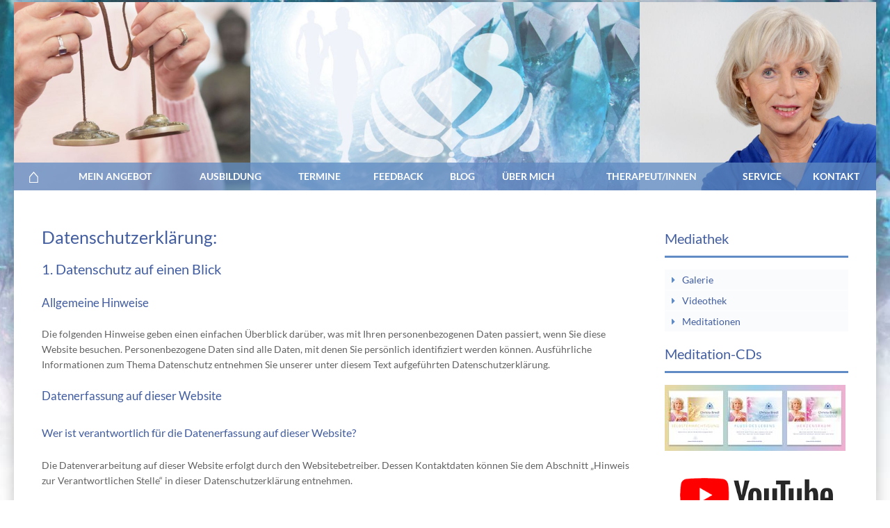

--- FILE ---
content_type: text/html; charset=UTF-8
request_url: https://www.christa-bredl.de/datenschutzerklaerung.html
body_size: 17286
content:
<!DOCTYPE html>
<html lang="de">
<head>
<meta charset="UTF-8">
<title>Datenschutzerklärung - Christa Bredl - ganzheitliche mediale Lebensberatung und Ausbildung deutschlandweit</title>
<base href="https://www.christa-bredl.de/">
<meta name="robots" content="index,follow">
<meta name="description" content="">
<meta name="generator" content="Contao Open Source CMS">
<meta name="viewport" content="width=device-width, initial-scale=1.0">
<link rel="stylesheet" href="assets/css/mmenu.css,glightbox.min.css,swipe.min.css,cookiebar_simple.css,s...-61afeaa5.css"><script src="assets/js/jquery.min.js,mmenu.js,cookiebar.min.js-30b1f3c4.js"></script><script src="bundles/contaosimplecolumns/scripts/jquery_simple_columns.js?v=6ae5200f"></script>
</head>
<body id="top">
<div id="wrapper">
<header id="header">
<div class="inside">
<div id="logo">
<a href="https://www.christa-bredl.de/">
<img src="https://www.christa-bredl.de/files/theme_files/logo/logo.png" alt="Logo" />
</a>
</div>
<div class="clear"></div>
<div class="clear"></div>            </div>
</header>
<div class="custom">
<div id="Menusection">
<div class="inside">
<!-- indexer::stop -->
<nav class="mod_navigation block" id="dropdown">
<a href="datenschutzerklaerung.html#skipNavigation4" class="invisible">Navigation überspringen</a>
<ul class="level_1">
<li class="home sibling first"><a href="./" title="Home" class="home sibling first">Home</a></li>
<li class="submenu angebot sibling"><a href="einzelsitzungen.html" title="Mein Angebot" class="submenu angebot sibling" aria-haspopup="true">Mein Angebot</a>
<ul class="level_2">
<li class="angebot first"><a href="einzelsitzungen.html" title="Einzelsitzungen" class="angebot first">Einzelsitzungen</a></li>
<li class="submenu seminare last"><a href="seminare-workshops.html" title="Seminare &amp; Workshops" class="submenu seminare last" aria-haspopup="true">Seminare & Workshops</a>
<ul class="level_3">
<li class="hellsehen first"><a href="hellsehen.html" title="Hellsehen, Medialität &amp; Intuition" class="hellsehen first">Hellsehen/Medialität & Intuition</a></li>
<li class="wirbel last"><a href="wirbelsaeulenaufrichtung.html" title="Wirbelsäulenaufrichtung" class="wirbel last">Wirbelsäulenaufrichtung</a></li>
</ul>
</li>
</ul>
</li>
<li class="submenu ausbildung sibling"><a href="ausbildung.html" title="Ausbildung" class="submenu ausbildung sibling" aria-haspopup="true">Ausbildung</a>
<ul class="level_2">
<li class="first"><a href="basisausbildung.html" title="Basisausbildung" class="first">Basisausbildung</a></li>
<li><a href="aufbauausbildung.html" title="Aufbauausbildung">Aufbauausbildung</a></li>
<li class="last"><a href="ausarbeitungen.html" title="Ausarbeitungen" class="last">Ausarbeitungen</a></li>
</ul>
</li>
<li class="termine sibling"><a href="termine.html" title="Termine" class="termine sibling">Termine</a></li>
<li class="submenu feedback sibling"><a href="feedback.html" title="Feedback" class="submenu feedback sibling" aria-haspopup="true">Feedback</a>
<ul class="level_2">
<li class="first"><a href="feedback-ausbildung-211.html" title="Feedback Ausbildung" class="first">Feedback Ausbildung</a></li>
<li><a href="feedback-seminare.html" title="Feedback Seminare">Feedback Seminare</a></li>
<li><a href="feedback-einzelsitzungen.html" title="Feedback Einzelsitzungen">Feedback Einzelsitzungen</a></li>
<li class="last"><a href="feedback-newsletter.html" title="Feedback Newsletter" class="last">Feedback Newsletter</a></li>
</ul>
</li>
<li class="blog sibling"><a href="blog.html" title="Blog" class="blog sibling">Blog</a></li>
<li class="submenu mich sibling"><a href="ueber-uns.html" title="Über mich" class="submenu mich sibling" aria-haspopup="true">Über mich</a>
<ul class="level_2">
<li class="first last"><a href="mein-team.html" title="Mein Team" class="first last">Mein Team</a></li>
</ul>
</li>
<li class="sibling"><a href="therapeutinnen.html" title="Therapeut/innen" class="sibling">Therapeut/innen</a></li>
<li class="submenu sibling"><a href="newsletter-abonnieren.html" title="Service" class="submenu sibling" aria-haspopup="true">Service</a>
<ul class="level_2">
<li class="first"><a href="newsletter-abonnieren.html" title="Newsletter" class="first">Newsletter</a></li>
<li class="last"><a href="empfehlungen.html" title="Empfehlungen" class="last">Empfehlungen</a></li>
</ul>
</li>
<li class="sibling last"><a href="kontakt.html" title="Kontakt" class="sibling last">Kontakt</a></li>
</ul>
<span id="skipNavigation4" class="invisible"></span>
</nav>
<!-- indexer::continue -->
<div class="mod_mobileMenu">
<a href="#mobilemenu">☰</a>
</div>
<!-- indexer::stop -->
<nav class="mod_mmenu" id="mobilemenu">
<ul class="level_1">
<li class="home sibling first"><a href="./" title="Home" class="home sibling first" tabindex="0">Home</a></li>
<li class="submenu angebot sibling"><a href="einzelsitzungen.html" title="Mein Angebot" class="submenu angebot sibling" tabindex="0" aria-haspopup="true">Mein Angebot</a>
<ul class="level_2">
<li class="angebot first"><a href="einzelsitzungen.html" title="Einzelsitzungen" class="angebot first" tabindex="0">Einzelsitzungen</a></li>
<li class="submenu seminare last"><a href="seminare-workshops.html" title="Seminare &amp; Workshops" class="submenu seminare last" tabindex="0" aria-haspopup="true">Seminare & Workshops</a>
<ul class="level_3">
<li class="hellsehen first"><a href="hellsehen.html" title="Hellsehen, Medialität &amp; Intuition" class="hellsehen first" tabindex="0">Hellsehen/Medialität & Intuition</a></li>
<li class="wirbel last"><a href="wirbelsaeulenaufrichtung.html" title="Wirbelsäulenaufrichtung" class="wirbel last" tabindex="0">Wirbelsäulenaufrichtung</a></li>
</ul>
</li>
</ul>
</li>
<li class="submenu ausbildung sibling"><a href="ausbildung.html" title="Ausbildung" class="submenu ausbildung sibling" tabindex="0" aria-haspopup="true">Ausbildung</a>
<ul class="level_2">
<li class="first"><a href="basisausbildung.html" title="Basisausbildung" class="first" tabindex="0">Basisausbildung</a></li>
<li><a href="aufbauausbildung.html" title="Aufbauausbildung" tabindex="0">Aufbauausbildung</a></li>
<li class="last"><a href="ausarbeitungen.html" title="Ausarbeitungen" class="last" tabindex="0">Ausarbeitungen</a></li>
</ul>
</li>
<li class="termine sibling"><a href="termine.html" title="Termine" class="termine sibling" tabindex="0">Termine</a></li>
<li class="submenu feedback sibling"><a href="feedback.html" title="Feedback" class="submenu feedback sibling" tabindex="0" aria-haspopup="true">Feedback</a>
<ul class="level_2">
<li class="first"><a href="feedback-ausbildung-211.html" title="Feedback Ausbildung" class="first" tabindex="0">Feedback Ausbildung</a></li>
<li><a href="feedback-seminare.html" title="Feedback Seminare" tabindex="0">Feedback Seminare</a></li>
<li><a href="feedback-einzelsitzungen.html" title="Feedback Einzelsitzungen" tabindex="0">Feedback Einzelsitzungen</a></li>
<li class="last"><a href="feedback-newsletter.html" title="Feedback Newsletter" class="last" tabindex="0">Feedback Newsletter</a></li>
</ul>
</li>
<li class="blog sibling"><a href="blog.html" title="Blog" class="blog sibling" tabindex="0">Blog</a></li>
<li class="submenu mich sibling"><a href="ueber-uns.html" title="Über mich" class="submenu mich sibling" tabindex="0" aria-haspopup="true">Über mich</a>
<ul class="level_2">
<li class="first last"><a href="mein-team.html" title="Mein Team" class="first last" tabindex="0">Mein Team</a></li>
</ul>
</li>
<li class="sibling"><a href="therapeutinnen.html" title="Therapeut/innen" class="sibling" tabindex="0">Therapeut/innen</a></li>
<li class="submenu sibling"><a href="newsletter-abonnieren.html" title="Service" class="submenu sibling" tabindex="0" aria-haspopup="true">Service</a>
<ul class="level_2">
<li class="first"><a href="newsletter-abonnieren.html" title="Newsletter" class="first" tabindex="0">Newsletter</a></li>
<li class="last"><a href="empfehlungen.html" title="Empfehlungen" class="last" tabindex="0">Empfehlungen</a></li>
</ul>
</li>
<li class="sibling last"><a href="kontakt.html" title="Kontakt" class="sibling last" tabindex="0">Kontakt</a></li>
</ul>
</nav>
<!-- indexer::continue -->
</div>
</div>
</div>
<div id="container">
<main id="main">
<div class="inside">
<div class="mod_article block" id="article-1026">
<div class="ce_text block">
<h1>Datenschutzerklärung:</h1>
<h2>1. Datenschutz auf einen Blick</h2>
<h3>Allgemeine Hinweise</h3>
<p>Die folgenden Hinweise geben einen einfachen Überblick darüber, was mit Ihren personenbezogenen Daten passiert, wenn Sie diese Website besuchen. Personenbezogene Daten sind alle Daten, mit denen Sie persönlich identifiziert werden können. Ausführliche Informationen zum Thema Datenschutz entnehmen Sie unserer unter diesem Text aufgeführten Datenschutzerklärung.</p>
<h3>Datenerfassung auf dieser Website</h3>
<h4>Wer ist verantwortlich für die Datenerfassung auf dieser Website?</h4>
<p>Die Datenverarbeitung auf dieser Website erfolgt durch den Websitebetreiber. Dessen Kontaktdaten können Sie dem Abschnitt „Hinweis zur Verantwortlichen Stelle“ in dieser Datenschutzerklärung entnehmen.</p>
<h4>Wie erfassen wir Ihre Daten?</h4>
<p>Ihre Daten werden zum einen dadurch erhoben, dass Sie uns diese mitteilen. Hierbei kann es sich z. B. um Daten handeln, die Sie in ein Kontaktformular eingeben.</p>
<p>Andere Daten werden automatisch oder nach Ihrer Einwilligung beim Besuch der Website durch unsere IT-Systeme erfasst. Das sind vor allem technische Daten (z. B. Internetbrowser, Betriebssystem oder Uhrzeit des Seitenaufrufs). Die Erfassung dieser Daten erfolgt automatisch, sobald Sie diese Website betreten.</p>
<h4>Wofür nutzen wir Ihre Daten?</h4>
<p>Ein Teil der Daten wird erhoben, um eine fehlerfreie Bereitstellung der Website zu gewährleisten. Andere Daten können zur Analyse Ihres Nutzerverhaltens verwendet werden. Sofern über die Website Verträge geschlossen oder angebahnt werden können, werden die übermittelten Daten auch für Vertragsangebote, Bestellungen oder sonstige Auftragsanfragen verarbeitet.</p>
<h4>Welche Rechte haben Sie bezüglich Ihrer Daten?</h4>
<p>Sie haben jederzeit das Recht, unentgeltlich Auskunft über Herkunft, Empfänger und Zweck Ihrer gespeicherten personenbezogenen Daten zu erhalten. Sie haben außerdem ein Recht, die Berichtigung oder Löschung dieser Daten zu verlangen. Wenn Sie eine Einwilligung zur Datenverarbeitung erteilt haben, können Sie diese Einwilligung jederzeit für die Zukunft widerrufen. Außerdem haben Sie das Recht, unter bestimmten Umständen die Einschränkung der Verarbeitung Ihrer personenbezogenen Daten zu verlangen. Des Weiteren steht Ihnen ein Beschwerderecht bei der zuständigen Aufsichtsbehörde zu.</p>
<p>Hierzu sowie zu weiteren Fragen zum Thema Datenschutz können Sie sich jederzeit an uns wenden.</p>
<h2>2. Hosting</h2>
<p>Wir hosten die Inhalte unserer Website bei folgendem Anbieter:</p>
<h3>Externes Hosting</h3>
<p>Diese Website wird extern gehostet. Die personenbezogenen Daten, die auf dieser Website erfasst werden, werden auf den Servern des Hosters / der Hoster gespeichert. Hierbei kann es sich v. a. um IP-Adressen, Kontaktanfragen, Meta- und Kommunikationsdaten, Vertragsdaten, Kontaktdaten, Namen, Websitezugriffe und sonstige Daten, die über eine Website generiert werden, handeln.</p>
<p>Das externe Hosting erfolgt zum Zwecke der Vertragserfüllung gegenüber unseren potenziellen und bestehenden Kunden (Art. 6 Abs. 1 lit. b DSGVO) und im Interesse einer sicheren, schnellen und effizienten Bereitstellung unseres Online-Angebots durch einen professionellen Anbieter (Art. 6 Abs. 1 lit. f DSGVO). Sofern eine entsprechende Einwilligung abgefragt wurde, erfolgt die Verarbeitung ausschließlich auf Grundlage von Art. 6 Abs. 1 lit. a DSGVO und § 25 Abs. 1 TDDDG, soweit die Einwilligung die Speicherung von Cookies oder den Zugriff auf Informationen im Endgerät des Nutzers (z. B. Device-Fingerprinting) im Sinne des TDDDG umfasst. Die Einwilligung ist jederzeit widerrufbar.</p>
<p>Unser(e) Hoster wird bzw. werden Ihre Daten nur insoweit verarbeiten, wie dies zur Erfüllung seiner Leistungspflichten erforderlich ist und unsere Weisungen in Bezug auf diese Daten befolgen.</p>
<p>Wir setzen folgende(n) Hoster ein:</p>
<p>dogado GmbH<br>Antonio-Segni-Straße 11<br>44263 Dortmund</p>
<h2>3. Allgemeine Hinweise und Pflicht&shy;informationen</h2>
<h3>Datenschutz</h3>
<p>Die Betreiber dieser Seiten nehmen den Schutz Ihrer persönlichen Daten sehr ernst. Wir behandeln Ihre personenbezogenen Daten vertraulich und entsprechend den gesetzlichen Datenschutzvorschriften sowie dieser Datenschutzerklärung.</p>
<p>Wenn Sie diese Website benutzen, werden verschiedene personenbezogene Daten erhoben. Personenbezogene Daten sind Daten, mit denen Sie persönlich identifiziert werden können. Die vorliegende Datenschutzerklärung erläutert, welche Daten wir erheben und wofür wir sie nutzen. Sie erläutert auch, wie und zu welchem Zweck das geschieht.</p>
<p>Wir weisen darauf hin, dass die Datenübertragung im Internet (z. B. bei der Kommunikation per E-Mail) Sicherheitslücken aufweisen kann. Ein lückenloser Schutz der Daten vor dem Zugriff durch Dritte ist nicht möglich.</p>
<h3>Hinweis zur verantwortlichen Stelle</h3>
<p>Die verantwortliche Stelle für die Datenverarbeitung auf dieser Website ist:</p>
<p>Christa Bredl<br>Klingerstraße 27<br>81369 München<br>Deutschland</p>
<p>Telefon: 089 - 760 30 37<br>E-Mail: &#105;&#x6E;&#102;&#x6F;&#64;&#x63;&#104;&#x72;&#105;&#x73;&#116;&#x61;&#45;&#x62;&#114;&#x65;&#100;&#x6C;&#46;&#x64;&#101;</p>
<p>Verantwortliche Stelle ist die natürliche oder juristische Person, die allein oder gemeinsam mit anderen über die Zwecke und Mittel der Verarbeitung von personenbezogenen Daten (z. B. Namen, E-Mail-Adressen o. Ä.) entscheidet.</p>
<h3>Speicherdauer</h3>
<p>Soweit innerhalb dieser Datenschutzerklärung keine speziellere Speicherdauer genannt wurde, verbleiben Ihre personenbezogenen Daten bei uns, bis der Zweck für die Datenverarbeitung entfällt. Wenn Sie ein berechtigtes Löschersuchen geltend machen oder eine Einwilligung zur Datenverarbeitung widerrufen, werden Ihre Daten gelöscht, sofern wir keine anderen rechtlich zulässigen Gründe für die Speicherung Ihrer personenbezogenen Daten haben (z. B. steuer- oder handelsrechtliche Aufbewahrungsfristen); im letztgenannten Fall erfolgt die Löschung nach Fortfall dieser Gründe.</p>
<h3>Allgemeine Hinweise zu den Rechtsgrundlagen der Datenverarbeitung auf dieser Website</h3>
<p>Sofern Sie in die Datenverarbeitung eingewilligt haben, verarbeiten wir Ihre personenbezogenen Daten auf Grundlage von Art. 6 Abs. 1 lit. a DSGVO bzw. Art. 9 Abs. 2 lit. a DSGVO, sofern besondere Datenkategorien nach Art. 9 Abs. 1 DSGVO verarbeitet werden. Im Falle einer ausdrücklichen Einwilligung in die Übertragung personenbezogener Daten in Drittstaaten erfolgt die Datenverarbeitung außerdem auf Grundlage von Art. 49 Abs. 1 lit. a DSGVO. Sofern Sie in die Speicherung von Cookies oder in den Zugriff auf Informationen in Ihr Endgerät (z. B. via Device-Fingerprinting) eingewilligt haben, erfolgt die Datenverarbeitung zusätzlich auf Grundlage von § 25 Abs. 1 TDDDG. Die Einwilligung ist jederzeit widerrufbar. Sind Ihre Daten zur Vertragserfüllung oder zur Durchführung vorvertraglicher Maßnahmen erforderlich, verarbeiten wir Ihre Daten auf Grundlage des Art. 6 Abs. 1 lit. b DSGVO. Des Weiteren verarbeiten wir Ihre Daten, sofern diese zur Erfüllung einer rechtlichen Verpflichtung erforderlich sind auf Grundlage von Art. 6 Abs. 1 lit. c DSGVO. Die Datenverarbeitung kann ferner auf Grundlage unseres berechtigten Interesses nach Art. 6 Abs. 1 lit. f DSGVO erfolgen. Über die jeweils im Einzelfall einschlägigen Rechtsgrundlagen wird in den folgenden Absätzen dieser Datenschutzerklärung informiert.</p>
<h3>Empfänger von personenbezogenen Daten</h3>
<p>Im Rahmen unserer Geschäftstätigkeit arbeiten wir mit verschiedenen externen Stellen zusammen. Dabei ist teilweise auch eine Übermittlung von personenbezogenen Daten an diese externen Stellen erforderlich. Wir geben personenbezogene Daten nur dann an externe Stellen weiter, wenn dies im Rahmen einer Vertragserfüllung erforderlich ist, wenn wir gesetzlich hierzu verpflichtet sind (z. B. Weitergabe von Daten an Steuerbehörden), wenn wir ein berechtigtes Interesse nach Art. 6 Abs. 1 lit. f DSGVO an der Weitergabe haben oder wenn eine sonstige Rechtsgrundlage die Datenweitergabe erlaubt. Beim Einsatz von Auftragsverarbeitern geben wir personenbezogene Daten unserer Kunden nur auf Grundlage eines gültigen Vertrags über Auftragsverarbeitung weiter. Im Falle einer gemeinsamen Verarbeitung wird ein Vertrag über gemeinsame Verarbeitung geschlossen.</p>
<h3>Widerruf Ihrer Einwilligung zur Datenverarbeitung</h3>
<p>Viele Datenverarbeitungsvorgänge sind nur mit Ihrer ausdrücklichen Einwilligung möglich. Sie können eine bereits erteilte Einwilligung jederzeit widerrufen. Die Rechtmäßigkeit der bis zum Widerruf erfolgten Datenverarbeitung bleibt vom Widerruf unberührt.</p>
<h3>Widerspruchsrecht gegen die Datenerhebung in besonderen Fällen sowie gegen Direktwerbung (Art. 21 DSGVO)</h3>
<p>WENN DIE DATENVERARBEITUNG AUF GRUNDLAGE VON ART. 6 ABS. 1 LIT. E ODER F DSGVO ERFOLGT, HABEN SIE JEDERZEIT DAS RECHT, AUS GRÜNDEN, DIE SICH AUS IHRER BESONDEREN SITUATION ERGEBEN, GEGEN DIE VERARBEITUNG IHRER PERSONENBEZOGENEN DATEN WIDERSPRUCH EINZULEGEN; DIES GILT AUCH FÜR EIN AUF DIESE BESTIMMUNGEN GESTÜTZTES PROFILING. DIE JEWEILIGE RECHTSGRUNDLAGE, AUF DENEN EINE VERARBEITUNG BERUHT, ENTNEHMEN SIE DIESER DATENSCHUTZERKLÄRUNG. WENN SIE WIDERSPRUCH EINLEGEN, WERDEN WIR IHRE BETROFFENEN PERSONENBEZOGENEN DATEN NICHT MEHR VERARBEITEN, ES SEI DENN, WIR KÖNNEN ZWINGENDE SCHUTZWÜRDIGE GRÜNDE FÜR DIE VERARBEITUNG NACHWEISEN, DIE IHRE INTERESSEN, RECHTE UND FREIHEITEN ÜBERWIEGEN ODER DIE VERARBEITUNG DIENT DER GELTENDMACHUNG, AUSÜBUNG ODER VERTEIDIGUNG VON RECHTSANSPRÜCHEN (WIDERSPRUCH NACH ART. 21 ABS. 1 DSGVO).</p>
<p>WERDEN IHRE PERSONENBEZOGENEN DATEN VERARBEITET, UM DIREKTWERBUNG ZU BETREIBEN, SO HABEN SIE DAS RECHT, JEDERZEIT WIDERSPRUCH GEGEN DIE VERARBEITUNG SIE BETREFFENDER PERSONENBEZOGENER DATEN ZUM ZWECKE DERARTIGER WERBUNG EINZULEGEN; DIES GILT AUCH FÜR DAS PROFILING, SOWEIT ES MIT SOLCHER DIREKTWERBUNG IN VERBINDUNG STEHT. WENN SIE WIDERSPRECHEN, WERDEN IHRE PERSONENBEZOGENEN DATEN ANSCHLIESSEND NICHT MEHR ZUM ZWECKE DER DIREKTWERBUNG VERWENDET (WIDERSPRUCH NACH ART. 21 ABS. 2 DSGVO).</p>
<h3>Beschwerde&shy;recht bei der zuständigen Aufsichts&shy;behörde</h3>
<p>Im Falle von Verstößen gegen die DSGVO steht den Betroffenen ein Beschwerderecht bei einer Aufsichtsbehörde, insbesondere in dem Mitgliedstaat ihres gewöhnlichen Aufenthalts, ihres Arbeitsplatzes oder des Orts des mutmaßlichen Verstoßes zu. Das Beschwerderecht besteht unbeschadet anderweitiger verwaltungsrechtlicher oder gerichtlicher Rechtsbehelfe.</p>
<h3>Recht auf Daten&shy;übertrag&shy;barkeit</h3>
<p>Sie haben das Recht, Daten, die wir auf Grundlage Ihrer Einwilligung oder in Erfüllung eines Vertrags automatisiert verarbeiten, an sich oder an einen Dritten in einem gängigen, maschinenlesbaren Format aushändigen zu lassen. Sofern Sie die direkte Übertragung der Daten an einen anderen Verantwortlichen verlangen, erfolgt dies nur, soweit es technisch machbar ist.</p>
<h3>Auskunft, Berichtigung und Löschung</h3>
<p>Sie haben im Rahmen der geltenden gesetzlichen Bestimmungen jederzeit das Recht auf unentgeltliche Auskunft über Ihre gespeicherten personenbezogenen Daten, deren Herkunft und Empfänger und den Zweck der Datenverarbeitung und ggf. ein Recht auf Berichtigung oder Löschung dieser Daten. Hierzu sowie zu weiteren Fragen zum Thema personenbezogene Daten können Sie sich jederzeit an uns wenden.</p>
<h3>Recht auf Einschränkung der Verarbeitung</h3>
<p>Sie haben das Recht, die Einschränkung der Verarbeitung Ihrer personenbezogenen Daten zu verlangen. Hierzu können Sie sich jederzeit an uns wenden. Das Recht auf Einschränkung der Verarbeitung besteht in folgenden Fällen:</p>
<ul>
<li>Wenn Sie die Richtigkeit Ihrer bei uns gespeicherten personenbezogenen Daten bestreiten, benötigen wir in der Regel Zeit, um dies zu überprüfen. Für die Dauer der Prüfung haben Sie das Recht, die Einschränkung der Verarbeitung Ihrer personenbezogenen Daten zu verlangen.</li>
<li>Wenn die Verarbeitung Ihrer personenbezogenen Daten unrechtmäßig geschah/geschieht, können Sie statt der Löschung die Einschränkung der Datenverarbeitung verlangen.</li>
<li>Wenn wir Ihre personenbezogenen Daten nicht mehr benötigen, Sie sie jedoch zur Ausübung, Verteidigung oder Geltendmachung von Rechtsansprüchen benötigen, haben Sie das Recht, statt der Löschung die Einschränkung der Verarbeitung Ihrer personenbezogenen Daten zu verlangen.</li>
<li>Wenn Sie einen Widerspruch nach Art. 21 Abs. 1 DSGVO eingelegt haben, muss eine Abwägung zwischen Ihren und unseren Interessen vorgenommen werden. Solange noch nicht feststeht, wessen Interessen überwiegen, haben Sie das Recht, die Einschränkung der Verarbeitung Ihrer personenbezogenen Daten zu verlangen.</li>
</ul>
<p>Wenn Sie die Verarbeitung Ihrer personenbezogenen Daten eingeschränkt haben, dürfen diese Daten – von ihrer Speicherung abgesehen – nur mit Ihrer Einwilligung oder zur Geltendmachung, Ausübung oder Verteidigung von Rechtsansprüchen oder zum Schutz der Rechte einer anderen natürlichen oder juristischen Person oder aus Gründen eines wichtigen öffentlichen Interesses der Europäischen Union oder eines Mitgliedstaats verarbeitet werden.</p>
<h3>SSL- bzw. TLS-Verschlüsselung</h3>
<p>Diese Seite nutzt aus Sicherheitsgründen und zum Schutz der Übertragung vertraulicher Inhalte, wie zum Beispiel Bestellungen oder Anfragen, die Sie an uns als Seitenbetreiber senden, eine SSL- bzw. TLS-Verschlüsselung. Eine verschlüsselte Verbindung erkennen Sie daran, dass die Adresszeile des Browsers von „http://“ auf „https://“ wechselt und an dem Schloss-Symbol in Ihrer Browserzeile.</p>
<p>Wenn die SSL- bzw. TLS-Verschlüsselung aktiviert ist, können die Daten, die Sie an uns übermitteln, nicht von Dritten mitgelesen werden.</p>
<h3>Widerspruch gegen Werbe-E-Mails</h3>
<p>Der Nutzung von im Rahmen der Impressumspflicht veröffentlichten Kontaktdaten zur Übersendung von nicht ausdrücklich angeforderter Werbung und Informationsmaterialien wird hiermit widersprochen. Die Betreiber der Seiten behalten sich ausdrücklich rechtliche Schritte im Falle der unverlangten Zusendung von Werbeinformationen, etwa durch Spam-E-Mails, vor.</p>
<h2>4. Datenerfassung auf dieser Website</h2>
<h3>Cookies</h3>
<p>Unsere Internetseiten verwenden so genannte „Cookies“. Cookies sind kleine Datenpakete und richten auf Ihrem Endgerät keinen Schaden an. Sie werden entweder vorübergehend für die Dauer einer Sitzung (Session-Cookies) oder dauerhaft (permanente Cookies) auf Ihrem Endgerät gespeichert. Session-Cookies werden nach Ende Ihres Besuchs automatisch gelöscht. Permanente Cookies bleiben auf Ihrem Endgerät gespeichert, bis Sie diese selbst löschen oder eine automatische Löschung durch Ihren Webbrowser erfolgt.</p>
<p>Cookies können von uns (First-Party-Cookies) oder von Drittunternehmen stammen (sog. Third-Party-Cookies). Third-Party-Cookies ermöglichen die Einbindung bestimmter Dienstleistungen von Drittunternehmen innerhalb von Webseiten (z. B. Cookies zur Abwicklung von Zahlungsdienstleistungen).</p>
<p>Cookies haben verschiedene Funktionen. Zahlreiche Cookies sind technisch notwendig, da bestimmte Webseitenfunktionen ohne diese nicht funktionieren würden (z. B. die Warenkorbfunktion oder die Anzeige von Videos). Andere Cookies können zur Auswertung des Nutzerverhaltens oder zu Werbezwecken verwendet werden.</p>
<p>Cookies, die zur Durchführung des elektronischen Kommunikationsvorgangs, zur Bereitstellung bestimmter, von Ihnen erwünschter Funktionen (z. B. für die Warenkorbfunktion) oder zur Optimierung der Website (z. B. Cookies zur Messung des Webpublikums) erforderlich sind (notwendige Cookies), werden auf Grundlage von Art. 6 Abs. 1 lit. f DSGVO gespeichert, sofern keine andere Rechtsgrundlage angegeben wird. Der Websitebetreiber hat ein berechtigtes Interesse an der Speicherung von notwendigen Cookies zur technisch fehlerfreien und optimierten Bereitstellung seiner Dienste. Sofern eine Einwilligung zur Speicherung von Cookies und vergleichbaren Wiedererkennungstechnologien abgefragt wurde, erfolgt die Verarbeitung ausschließlich auf Grundlage dieser Einwilligung (Art. 6 Abs. 1 lit. a DSGVO und § 25 Abs. 1 TDDDG); die Einwilligung ist jederzeit widerrufbar.</p>
<p>Sie können Ihren Browser so einstellen, dass Sie über das Setzen von Cookies informiert werden und Cookies nur im Einzelfall erlauben, die Annahme von Cookies für bestimmte Fälle oder generell ausschließen sowie das automatische Löschen der Cookies beim Schließen des Browsers aktivieren. Bei der Deaktivierung von Cookies kann die Funktionalität dieser Website eingeschränkt sein.</p>
<p>Welche Cookies und Dienste auf dieser Website eingesetzt werden, können Sie dieser Datenschutzerklärung entnehmen.</p>
<h3>Server-Log-Dateien</h3>
<p>Der Provider der Seiten erhebt und speichert automatisch Informationen in so genannten Server-Log-Dateien, die Ihr Browser automatisch an uns übermittelt. Dies sind:</p>
<ul>
<li>Browsertyp und Browserversion</li>
<li>verwendetes Betriebssystem</li>
<li>Referrer URL</li>
<li>Hostname des zugreifenden Rechners</li>
<li>Uhrzeit der Serveranfrage</li>
<li>IP-Adresse</li>
</ul>
<p>Eine Zusammenführung dieser Daten mit anderen Datenquellen wird nicht vorgenommen.</p>
<p>Die Erfassung dieser Daten erfolgt auf Grundlage von Art. 6 Abs. 1 lit. f DSGVO. Der Websitebetreiber hat ein berechtigtes Interesse an der technisch fehlerfreien Darstellung und der Optimierung seiner Website – hierzu müssen die Server-Log-Files erfasst werden.</p>
<h3>Kontaktformular</h3>
<p>Wenn Sie uns per Kontaktformular Anfragen zukommen lassen, werden Ihre Angaben aus dem Anfrageformular inklusive der von Ihnen dort angegebenen Kontaktdaten zwecks Bearbeitung der Anfrage und für den Fall von Anschlussfragen bei uns gespeichert. Diese Daten geben wir nicht ohne Ihre Einwilligung weiter.</p>
<p>Die Verarbeitung dieser Daten erfolgt auf Grundlage von Art. 6 Abs. 1 lit. b DSGVO, sofern Ihre Anfrage mit der Erfüllung eines Vertrags zusammenhängt oder zur Durchführung vorvertraglicher Maßnahmen erforderlich ist. In allen übrigen Fällen beruht die Verarbeitung auf unserem berechtigten Interesse an der effektiven Bearbeitung der an uns gerichteten Anfragen (Art. 6 Abs. 1 lit. f DSGVO) oder auf Ihrer Einwilligung (Art. 6 Abs. 1 lit. a DSGVO) sofern diese abgefragt wurde; die Einwilligung ist jederzeit widerrufbar.</p>
<p>Die von Ihnen im Kontaktformular eingegebenen Daten verbleiben bei uns, bis Sie uns zur Löschung auffordern, Ihre Einwilligung zur Speicherung widerrufen oder der Zweck für die Datenspeicherung entfällt (z. B. nach abgeschlossener Bearbeitung Ihrer Anfrage). Zwingende gesetzliche Bestimmungen – insbesondere Aufbewahrungsfristen – bleiben unberührt.</p>
<h3>Anfrage per E-Mail, Telefon oder Telefax</h3>
<p>Wenn Sie uns per E-Mail, Telefon oder Telefax kontaktieren, wird Ihre Anfrage inklusive aller daraus hervorgehenden personenbezogenen Daten (Name, Anfrage) zum Zwecke der Bearbeitung Ihres Anliegens bei uns gespeichert und verarbeitet. Diese Daten geben wir nicht ohne Ihre Einwilligung weiter.</p>
<p>Die Verarbeitung dieser Daten erfolgt auf Grundlage von Art. 6 Abs. 1 lit. b DSGVO, sofern Ihre Anfrage mit der Erfüllung eines Vertrags zusammenhängt oder zur Durchführung vorvertraglicher Maßnahmen erforderlich ist. In allen übrigen Fällen beruht die Verarbeitung auf unserem berechtigten Interesse an der effektiven Bearbeitung der an uns gerichteten Anfragen (Art. 6 Abs. 1 lit. f DSGVO) oder auf Ihrer Einwilligung (Art. 6 Abs. 1 lit. a DSGVO) sofern diese abgefragt wurde; die Einwilligung ist jederzeit widerrufbar.</p>
<p>Die von Ihnen an uns per Kontaktanfragen übersandten Daten verbleiben bei uns, bis Sie uns zur Löschung auffordern, Ihre Einwilligung zur Speicherung widerrufen oder der Zweck für die Datenspeicherung entfällt (z. B. nach abgeschlossener Bearbeitung Ihres Anliegens). Zwingende gesetzliche Bestimmungen – insbesondere gesetzliche Aufbewahrungsfristen – bleiben unberührt.</p>
<h2>5. Newsletter</h2>
<h3>Newsletter&shy;daten</h3>
<p>Wenn Sie den auf der Website angebotenen Newsletter beziehen möchten, benötigen wir von Ihnen eine E-Mail-Adresse sowie Informationen, welche uns die Überprüfung gestatten, dass Sie der Inhaber der angegebenen E-Mail-Adresse sind und mit dem Empfang des Newsletters einverstanden sind. Weitere Daten werden nicht bzw. nur auf freiwilliger Basis erhoben. Diese Daten verwenden wir ausschließlich für den Versand der angeforderten Informationen und geben diese nicht an Dritte weiter.</p>
<p>Die Verarbeitung der in das Newsletteranmeldeformular eingegebenen Daten erfolgt ausschließlich auf Grundlage Ihrer Einwilligung (Art. 6 Abs. 1 lit. a DSGVO). Die erteilte Einwilligung zur Speicherung der Daten, der E-Mail-Adresse sowie deren Nutzung zum Versand des Newsletters können Sie jederzeit widerrufen, etwa über den „Austragen“-Link im Newsletter. Die Rechtmäßigkeit der bereits erfolgten Datenverarbeitungsvorgänge bleibt vom Widerruf unberührt.</p>
<p>Die von Ihnen zum Zwecke des Newsletter-Bezugs bei uns hinterlegten Daten werden von uns bis zu Ihrer Austragung aus dem Newsletter bei uns bzw. dem Newsletterdiensteanbieter gespeichert und nach der Abbestellung des Newsletters oder nach Zweckfortfall aus der Newsletterverteilerliste gelöscht. Wir behalten uns vor, E-Mail-Adressen aus unserem Newsletterverteiler nach eigenem Ermessen im Rahmen unseres berechtigten Interesses nach Art. 6 Abs. 1 lit. f DSGVO zu löschen oder zu sperren.</p>
<p>Daten, die zu anderen Zwecken bei uns gespeichert wurden, bleiben hiervon unberührt.</p>
<p>Nach Ihrer Austragung aus der Newsletterverteilerliste wird Ihre E-Mail-Adresse bei uns bzw. dem Newsletterdiensteanbieter ggf. in einer Blacklist gespeichert, sofern dies zur Verhinderung künftiger Mailings erforderlich ist. Die Daten aus der Blacklist werden nur für diesen Zweck verwendet und nicht mit anderen Daten zusammengeführt. Dies dient sowohl Ihrem Interesse als auch unserem Interesse an der Einhaltung der gesetzlichen Vorgaben beim Versand von Newslettern (berechtigtes Interesse im Sinne des Art. 6 Abs. 1 lit. f DSGVO). Die Speicherung in der Blacklist ist zeitlich nicht befristet. <strong>Sie können der Speicherung widersprechen, sofern Ihre Interessen unser berechtigtes Interesse überwiegen.</strong></p>
<h2>6. Plugins und Tools</h2>
<h3>YouTube mit erweitertem Datenschutz</h3>
<p>Diese Website bindet Videos der Website YouTube ein. Betreiber der Website ist die Google Ireland Limited („Google”), Gordon House, Barrow Street, Dublin 4, Irland.</p>
<p>Wenn Sie eine dieser Website besuchen, auf denen YouTube eingebunden ist, wird eine Verbindung zu den Servern von YouTube hergestellt. Dabei wird dem YouTube-Server mitgeteilt, welche unserer Seiten Sie besucht haben. Wenn Sie in Ihrem YouTube-Account eingeloggt sind, ermöglichen Sie YouTube, Ihr Surfverhalten direkt Ihrem persönlichen Profil zuzuordnen. Dies können Sie verhindern, indem Sie sich aus Ihrem YouTube-Account ausloggen.</p>
<p>Wir nutzen YouTube im erweiterten Datenschutzmodus. Videos, die im erweiterten Datenschutzmodus abgespielt werden, werden nach Aussage von YouTube nicht zur Personalisierung des Surfens auf YouTube eingesetzt. Anzeigen, die im erweiterten Datenschutzmodus ausgespielt werden, sind ebenfalls nicht personalisiert. Im erweiterten Datenschutzmodus werden keine Cookies gesetzt. Stattdessen werden jedoch sogenannte Local Storage Elemente im Browser des Users gespeichert, die ähnlich wie Cookies personenbezogene Daten beinhalten und zur Wiedererkennung eingesetzt werden können. Details zum erweiterten Datenschutzmodus finden Sie hier: <a href="https://support.google.com/youtube/answer/171780" target="_blank" rel="noopener noreferrer">https://support.google.com/youtube/answer/171780</a>.</p>
<p>Gegebenenfalls können nach der Aktivierung eines YouTube-Videos weitere Datenverarbeitungsvorgänge ausgelöst werden, auf die wir keinen Einfluss haben.</p>
<p>Die Nutzung von YouTube erfolgt im Interesse einer ansprechenden Darstellung unserer Online-Angebote. Dies stellt ein berechtigtes Interesse im Sinne von Art. 6 Abs. 1 lit. f DSGVO dar. Sofern eine entsprechende Einwilligung abgefragt wurde, erfolgt die Verarbeitung ausschließlich auf Grundlage von Art. 6 Abs. 1 lit. a DSGVO und § 25 Abs. 1 TDDDG, soweit die Einwilligung die Speicherung von Cookies oder den Zugriff auf Informationen im Endgerät des Nutzers (z. B. Device-Fingerprinting) im Sinne des TDDDG umfasst. Die Einwilligung ist jederzeit widerrufbar.</p>
<p>Weitere Informationen über Datenschutz bei YouTube finden Sie in deren Datenschutzerklärung unter: <a href="https://policies.google.com/privacy?hl=de" target="_blank" rel="noopener noreferrer">https://policies.google.com/privacy?hl&#61;de</a>.</p>
<p>Das Unternehmen verfügt über eine Zertifizierung nach dem „EU-US Data Privacy Framework“ (DPF). Der DPF ist ein Übereinkommen zwischen der Europäischen Union und den USA, der die Einhaltung europäischer Datenschutzstandards bei Datenverarbeitungen in den USA gewährleisten soll. Jedes nach dem DPF zertifizierte Unternehmen verpflichtet sich, diese Datenschutzstandards einzuhalten. Weitere Informationen hierzu erhalten Sie vom Anbieter unter folgendem Link: <a href="https://www.dataprivacyframework.gov/participant/5780" target="_blank" rel="noopener noreferrer">https://www.dataprivacyframework.gov/participant/5780</a>.</p>
<h3>Google Fonts (lokales Hosting)</h3>
<p>Diese Seite nutzt zur einheitlichen Darstellung von Schriftarten so genannte Google Fonts, die von Google bereitgestellt werden. Die Google Fonts sind lokal installiert. Eine Verbindung zu Servern von Google findet dabei nicht statt.</p>
<p>Weitere Informationen zu Google Fonts finden Sie unter <a href="https://developers.google.com/fonts/faq" target="_blank" rel="noopener noreferrer">https://developers.google.com/fonts/faq</a> und in der Datenschutzerklärung von Google: <a href="https://policies.google.com/privacy?hl=de" target="_blank" rel="noopener noreferrer">https://policies.google.com/privacy?hl&#61;de</a>.</p>
<h3>Font Awesome (lokales Hosting)</h3>
<p>Diese Seite nutzt zur einheitlichen Darstellung von Schriftarten Font Awesome. Font Awesome ist lokal installiert. Eine Verbindung zu Servern von Fonticons, Inc. findet dabei nicht statt.</p>
<p>Weitere Informationen zu Font Awesome finden Sie in der Datenschutzerklärung für Font Awesome unter: <a href="https://fontawesome.com/privacy" target="_blank" rel="noopener noreferrer">https://fontawesome.com/privacy</a>.</p>
<h3>Google Maps</h3>
<p>Diese Seite nutzt den Kartendienst Google Maps. Anbieter ist die Google Ireland Limited („Google“), Gordon House, Barrow Street, Dublin 4, Irland. Mit Hilfe dieses Dienstes können wir Kartenmaterial auf unserer Website einbinden.</p>
<p>Zur Nutzung der Funktionen von Google Maps ist es notwendig, Ihre IP-Adresse zu speichern. Diese Informationen werden in der Regel an einen Server von Google in den USA übertragen und dort gespeichert. Der Anbieter dieser Seite hat keinen Einfluss auf diese Datenübertragung. Wenn Google Maps aktiviert ist, kann Google zum Zwecke der einheitlichen Darstellung der Schriftarten Google Fonts verwenden. Beim Aufruf von Google Maps lädt Ihr Browser die benötigten Web Fonts in ihren Browsercache, um Texte und Schriftarten korrekt anzuzeigen.</p>
<p>Die Nutzung von Google Maps erfolgt im Interesse einer ansprechenden Darstellung unserer Online-Angebote und an einer leichten Auffindbarkeit der von uns auf der Website angegebenen Orte. Dies stellt ein berechtigtes Interesse im Sinne von Art. 6 Abs. 1 lit. f DSGVO dar. Sofern eine entsprechende Einwilligung abgefragt wurde, erfolgt die Verarbeitung ausschließlich auf Grundlage von Art. 6 Abs. 1 lit. a DSGVO und § 25 Abs. 1 TDDDG, soweit die Einwilligung die Speicherung von Cookies oder den Zugriff auf Informationen im Endgerät des Nutzers (z. B. Device-Fingerprinting) im Sinne des TDDDG umfasst. Die Einwilligung ist jederzeit widerrufbar.</p>
<p>Die Datenübertragung in die USA wird auf die Standardvertragsklauseln der EU-Kommission gestützt. Details finden Sie hier: <a href="https://privacy.google.com/businesses/gdprcontrollerterms/" target="_blank" rel="noopener noreferrer">https://privacy.google.com/businesses/gdprcontrollerterms/</a> und <a href="https://privacy.google.com/businesses/gdprcontrollerterms/sccs/" target="_blank" rel="noopener noreferrer">https://privacy.google.com/businesses/gdprcontrollerterms/sccs/</a>.</p>
<p>Mehr Informationen zum Umgang mit Nutzerdaten finden Sie in der Datenschutzerklärung von Google: <a href="https://policies.google.com/privacy?hl=de" target="_blank" rel="noopener noreferrer">https://policies.google.com/privacy?hl&#61;de</a>.</p>
<p>Das Unternehmen verfügt über eine Zertifizierung nach dem „EU-US Data Privacy Framework“ (DPF). Der DPF ist ein Übereinkommen zwischen der Europäischen Union und den USA, der die Einhaltung europäischer Datenschutzstandards bei Datenverarbeitungen in den USA gewährleisten soll. Jedes nach dem DPF zertifizierte Unternehmen verpflichtet sich, diese Datenschutzstandards einzuhalten. Weitere Informationen hierzu erhalten Sie vom Anbieter unter folgendem Link: <a href="https://www.dataprivacyframework.gov/participant/5780" target="_blank" rel="noopener noreferrer">https://www.dataprivacyframework.gov/participant/5780</a>.</p>
<h2>7. eCommerce und Zahlungs&shy;anbieter</h2>
<h3>Verarbeiten von Kunden- und Vertragsdaten</h3>
<p>Wir erheben, verarbeiten und nutzen personenbezogene Kunden- und Vertragsdaten zur Begründung, inhaltlichen Ausgestaltung und Änderung unserer Vertragsbeziehungen. Personenbezogene Daten über die Inanspruchnahme dieser Website (Nutzungsdaten) erheben, verarbeiten und nutzen wir nur, soweit dies erforderlich ist, um dem Nutzer die Inanspruchnahme des Dienstes zu ermöglichen oder abzurechnen. Rechtsgrundlage hierfür ist Art. 6 Abs. 1 lit. b DSGVO.</p>
<p>Die erhobenen Kundendaten werden nach Abschluss des Auftrags oder Beendigung der Geschäftsbeziehung und Ablauf der ggf. bestehenden gesetzlichen Aufbewahrungsfristen gelöscht. Gesetzliche Aufbewahrungsfristen bleiben unberührt.</p>
</div>
<div class="ce_text block">
<h2>Unsere Social-Media-Auftritte</h2>
<h4>Diese Datenschutzerklärung gilt für folgende Social-Media-Auftritte</h4>
<ul>
<li>https://www.facebook.com/christabredlinstitut/</li>
</ul>
<h4>Datenverarbeitung durch soziale Netzwerke</h4>
<p>Wir unterhalten öffentlich zugängliche Profile in sozialen Netzwerken. Die im Einzelnen von uns genutzten sozialen Netzwerke finden Sie weiter unten.</p>
<p>Soziale Netzwerke wie Facebook, X etc. können Ihr Nutzerverhalten in der Regel umfassend analysieren, wenn Sie deren Website oder eine Website mit integrierten Social-Media-Inhalten (z. B. Like-Buttons oder Werbebannern) besuchen. Durch den Besuch unserer Social-Media-Präsenzen werden zahlreiche datenschutzrelevante Verarbeitungsvorgänge ausgelöst. Im Einzelnen:</p>
<p>Wenn Sie in Ihrem Social-Media-Account eingeloggt sind und unsere Social-Media-Präsenz besuchen, kann der Betreiber des Social-Media-Portals diesen Besuch Ihrem Benutzerkonto zuordnen. Ihre personenbezogenen Daten können unter Umständen aber auch dann erfasst werden, wenn Sie nicht eingeloggt sind oder keinen Account beim jeweiligen Social-Media-Portal besitzen. Diese Datenerfassung erfolgt in diesem Fall beispielsweise über Cookies, die auf Ihrem Endgerät gespeichert werden oder durch Erfassung Ihrer IP-Adresse.</p>
<p>Mit Hilfe der so erfassten Daten können die Betreiber der Social-Media-Portale Nutzerprofile erstellen, in denen Ihre Präferenzen und Interessen hinterlegt sind. Auf diese Weise kann Ihnen interessenbezogene Werbung in- und außerhalb der jeweiligen Social-Media-Präsenz angezeigt werden. Sofern Sie über einen Account beim jeweiligen sozialen Netzwerk verfügen, kann die interessenbezogene Werbung auf allen Geräten angezeigt werden, auf denen Sie eingeloggt sind oder eingeloggt waren.</p>
<p>Bitte beachten Sie außerdem, dass wir nicht alle Verarbeitungsprozesse auf den Social-Media-Portalen nachvollziehen können. Je nach Anbieter können daher ggf. weitere Verarbeitungsvorgänge von den Betreibern der Social-Media-Portale durchgeführt werden. Details hierzu entnehmen Sie den Nutzungsbedingungen und Datenschutzbestimmungen der jeweiligen Social-Media-Portale.</p>
<h4>Rechtsgrundlage</h4>
<p>Unsere Social-Media-Auftritte sollen eine möglichst umfassende Präsenz im Internet gewährleisten. Hierbei handelt es sich um ein berechtigtes Interesse im Sinne von Art. 6 Abs. 1 lit. f DSGVO. Die von den sozialen Netzwerken initiierten Analyseprozesse beruhen ggf. auf abweichenden Rechtsgrundlagen, die von den Betreibern der sozialen Netzwerke anzugeben sind (z. B. Einwilligung im Sinne des Art. 6 Abs. 1 lit. a DSGVO).</p>
<h4>Verantwortlicher und Geltendmachung von Rechten</h4>
<p>Wenn Sie einen unserer Social-Media-Auftritte (z. B. Facebook) besuchen, sind wir gemeinsam mit dem Betreiber der Social-Media-Plattform für die bei diesem Besuch ausgelösten Datenverarbeitungsvorgänge verantwortlich. Sie können Ihre Rechte (Auskunft, Berichtigung, Löschung, Einschränkung der Verarbeitung, Datenübertragbarkeit und Beschwerde) grundsätzlich sowohl ggü. uns als auch ggü. dem Betreiber des jeweiligen Social-Media-Portals (z. B. ggü. Facebook) geltend machen.</p>
<p>Bitte beachten Sie, dass wir trotz der gemeinsamen Verantwortlichkeit mit den Social-Media-Portal-Betreibern nicht vollumfänglich Einfluss auf die Datenverarbeitungsvorgänge der Social-Media-Portale haben. Unsere Möglichkeiten richten sich maßgeblich nach der Unternehmenspolitik des jeweiligen Anbieters.</p>
<h4>Speicherdauer</h4>
<p>Die unmittelbar von uns über die Social-Media-Präsenz erfassten Daten werden von unseren Systemen gelöscht, sobald Sie uns zur Löschung auffordern, Ihre Einwilligung zur Speicherung widerrufen oder der Zweck für die Datenspeicherung entfällt. Gespeicherte Cookies verbleiben auf Ihrem Endgerät, bis Sie sie löschen. Zwingende gesetzliche Bestimmungen – insb. Aufbewahrungsfristen – bleiben unberührt.</p>
<p>Auf die Speicherdauer Ihrer Daten, die von den Betreibern der sozialen Netzwerke zu eigenen Zwecken gespeichert werden, haben wir keinen Einfluss. Für Einzelheiten dazu informieren Sie sich bitte direkt bei den Betreibern der sozialen Netzwerke (z. B. in deren Datenschutzerklärung, siehe unten).</p>
<h4>Ihre Rechte</h4>
<p>Sie haben jederzeit das Recht, unentgeltlich Auskunft über Herkunft, Empfänger und Zweck Ihrer gespeicherten personenbezogenen Daten zu erhalten. Ihnen steht außerdem ein Recht auf Widerspruch, auf Datenübertragbarkeit und ein Beschwerderecht bei der zuständigen Aufsichtsbehörde zu. Ferner können Sie die Berichtigung, Sperrung, Löschung und unter bestimmten Umständen die Einschränkung der Verarbeitung Ihrer personenbezogenen Daten verlangen.</p>
<h4>Soziale Netzwerke im Einzelnen</h4>
<h5>Facebook</h5>
<p>Wir verfügen über ein Profil bei Facebook. Anbieter dieses Dienstes ist die Meta Platforms Ireland Limited, Merrion Road, Dublin 4, D04 X2K5, Irland (nachfolgend Meta). Die erfassten Daten werden nach Aussage von Meta auch in die USA und in andere Drittländer übertragen.</p>
<p>Wir haben mit Meta eine Vereinbarung über gemeinsame Verarbeitung (Controller Addendum) geschlossen. In dieser Vereinbarung wird festgelegt, für welche Datenverarbeitungsvorgänge wir bzw. Meta verantwortlich ist, wenn Sie unsere Facebook-Page besuchen. Diese Vereinbarung können Sie unter folgendem Link einsehen: <a href="https://www.facebook.com/legal/terms/page_controller_addendum" target="_blank" rel="noopener noreferrer">https://www.facebook.com/legal/terms/page_controller_addendum</a>.</p>
<p><strong>Sie können Ihre Werbeeinstellungen selbstständig in Ihrem Nutzer-Account anpassen. Klicken Sie hierzu auf folgenden Link und loggen Sie sich ein:</strong> <a href="https://www.facebook.com/settings?tab=ads" target="_blank" rel="noopener noreferrer">https://www.facebook.com/settings?tab&#61;ads</a>.</p>
<p>Die Datenübertragung in die USA wird auf die Standardvertragsklauseln der EU-Kommission gestützt. Details finden Sie hier: <a href="https://www.facebook.com/legal/EU_data_transfer_addendum" target="_blank" rel="noopener noreferrer">https://www.facebook.com/legal/EU_data_transfer_addendum</a> und <a href="https://de-de.facebook.com/help/566994660333381" target="_blank" rel="noopener noreferrer">https://de-de.facebook.com/help/566994660333381</a>.</p>
<p>Details entnehmen Sie der Datenschutzerklärung von Facebook: <a href="https://www.facebook.com/about/privacy/" target="_blank" rel="noopener noreferrer">https://www.facebook.com/about/privacy/</a>.</p>
<p>Das Unternehmen verfügt über eine Zertifizierung nach dem „EU-US Data Privacy Framework“ (DPF). Der DPF ist ein Übereinkommen zwischen der Europäischen Union und den USA, der die Einhaltung europäischer Datenschutzstandards bei Datenverarbeitungen in den USA gewährleisten soll. Jedes nach dem DPF zertifizierte Unternehmen verpflichtet sich, diese Datenschutzstandards einzuhalten. Weitere Informationen hierzu erhalten Sie vom Anbieter unter folgendem Link: <a href="https://www.dataprivacyframework.gov/participant/4452" target="_blank" rel="noopener noreferrer">https://www.dataprivacyframework.gov/participant/4452</a></p>
</div>
</div>
</div>
</main>
<aside id="right">
<div class="inside">
<!-- indexer::stop -->
<nav class="mod_navigation bordered block">
<h2>Mediathek</h2>
<a href="datenschutzerklaerung.html#skipNavigation121" class="invisible">Navigation überspringen</a>
<ul class="level_1">
<li class="first"><a href="galerie.html" title="Galerie" class="first">Galerie</a></li>
<li><a href="videothek.html" title="Videothek">Videothek</a></li>
<li class="last"><a href="meditationen.html" title="Meditationen" class="last">Meditationen</a></li>
</ul>
<span id="skipNavigation121" class="invisible"></span>
</nav>
<!-- indexer::continue -->
<!-- indexer::stop -->
<div class="mod_randomImage bordered block">
<h2>Meditation-CDs</h2>
<figure class="image_container">
<a href="cd.html">
<img src="assets/images/4/button-cd-meditation-03355201.jpg" srcset="assets/images/4/button-cd-meditation-03355201.jpg 1x, assets/images/1/button-cd-meditation-0cf55cda.jpg 1.5x, assets/images/0/button-cd-meditation-1cf729f8.jpg 2x, assets/images/0/button-cd-meditation-557d5010.jpg 3x" width="260" height="95" alt="">
</a>
<figcaption class="caption">Meditationen für ein glücklicheres & erfüllteres Leben</figcaption>
</figure>
</div>
<!-- indexer::continue -->
<!-- indexer::stop -->
<div class="ce_youtube block">
<figure class="video_container">
<div class="responsive ratio-169">
<iframe width="640" height="360" data-ccb-id="4"  src="cookiebar/block/de/4?redirect=https%3A%2F%2Fwww.youtube-nocookie.com%2Fembed%2FQMwEBj11l60%3Fiv_load_policy%3D3%26amp%3Brel%3D0" data-src="https://www.youtube-nocookie.com/embed/QMwEBj11l60?iv_load_policy=3&amp;rel=0" allow="autoplay; encrypted-media; picture-in-picture; fullscreen" allowfullscreen></iframe>
</div>
</figure>
</div>
<!-- indexer::continue -->
<div class="ce_image bordered block">
<h2>Ausbildung</h2>
<figure class="image_container">
<a href="ausbildung.html" title="Seit 2009 Ausbildung zum ganzheitlichen, medialen Lebensberater">
<img src="assets/images/d/cb_ausbildung_seit_2009-be7e6cfa.jpg" srcset="assets/images/d/cb_ausbildung_seit_2009-be7e6cfa.jpg 1x, assets/images/a/cb_ausbildung_seit_2009-ad2cd46f.jpg 1.5x, files/content_images/cb_banner/cb_ausbildung_seit_2009.jpg 2x" width="260" height="489" alt="Christa Bredl Ausbildungen">
</a>
</figure>
</div>
<!-- indexer::stop -->
<div class="mod_calendar bordered block">
<h2>Kalender</h2>
<div class="minicalendar_box">
<table class="minicalendar_head">
<tbody>
<tr>
<th class="head previous"><a href="datenschutzerklaerung.html?month=202512" rel="nofollow" title="Dezember 2025"><i class="icon-angle-left"></i></a></th>
<th colspan="5" class="head current">Januar 2026</th>
<th class="head next"><a href="datenschutzerklaerung.html?month=202602" rel="nofollow" title="Februar 2026"><i class="icon-angle-right"></i></a></th>
</tr>
</tbody>
</table>
<table class="minicalendar_body">
<tbody>
<tr class="week_day">
<th class="label col_first">Mo<span class="invisible">ntag</span></th>
<th class="label">Di<span class="invisible">enstag</span></th>
<th class="label">Mi<span class="invisible">ttwoch</span></th>
<th class="label">Do<span class="invisible">nnerstag</span></th>
<th class="label">Fr<span class="invisible">eitag</span></th>
<th class="label weekend">Sa<span class="invisible">mstag</span></th>
<th class="label col_last weekend">So<span class="invisible">nntag</span></th>
</tr>
<tr class="week_0 first">
<td class="days empty col_first">&nbsp;</td>
<td class="days empty">&nbsp;</td>
<td class="days empty">&nbsp;</td>
<td class="days">1</td>
<td class="days">2</td>
<td class="days weekend">3</td>
<td class="days weekend col_last">4</td>
</tr>
<tr class="week_1">
<td class="days col_first">5</td>
<td class="days">6</td>
<td class="days">7</td>
<td class="days active"><a href="termine-monat.html?day=20260108" title="1 Event(s)">8</a></td>
<td class="days">9</td>
<td class="days weekend">10</td>
<td class="days weekend col_last">11</td>
</tr>
<tr class="week_2">
<td class="days col_first">12</td>
<td class="days">13</td>
<td class="days">14</td>
<td class="days">15</td>
<td class="days">16</td>
<td class="days weekend">17</td>
<td class="days weekend col_last">18</td>
</tr>
<tr class="week_3">
<td class="days col_first">19</td>
<td class="days">20</td>
<td class="days">21</td>
<td class="days">22</td>
<td class="days">23</td>
<td class="days weekend">24</td>
<td class="days weekend col_last">25</td>
</tr>
<tr class="week_4 last">
<td class="days col_first">26</td>
<td class="days today">27</td>
<td class="days">28</td>
<td class="days">29</td>
<td class="days">30</td>
<td class="days weekend">31</td>
<td class="days empty weekend col_last">&nbsp;</td>
</tr>
</tbody>
</table>
</div>
</div>
<!-- indexer::continue -->
</div>
</aside>
</div>
<footer id="footer">
<div class="inside">
<div class="mod_article block" id="article-478">
<div class="ce_text footerKontakt bordered block sc sc3 sc-count0 sc-first sc3-first">
<h4>Kontakt</h4>
<p>Christa Bredl</p>
<p>Klingerstraße 27<br>81369 München<br>Bayern, Deutschland</p>
<p>Fon: 089 - 760 30 37<br>Email: <a href="&#109;&#97;&#105;&#108;&#116;&#111;&#58;&#105;&#x6E;&#102;&#x6F;&#64;&#x63;&#104;&#x72;&#105;&#x73;&#116;&#x61;&#45;&#x62;&#114;&#x65;&#100;&#x6C;&#46;&#x64;&#101;" class="email">&#105;&#x6E;&#102;&#x6F;&#64;&#x63;&#104;&#x72;&#105;&#x73;&#116;&#x61;&#45;&#x62;&#114;&#x65;&#100;&#x6C;&#46;&#x64;&#101;</a></p>
<p><a title="facebook" href="https://www.facebook.com/christabredlinstitut/" target="_blank"><img src="files/content_images/sonstiges/FB-f-Logo__white_100.png" alt="Christa Bredl facebook" width="20" height="20"> facebook</a></p>
</div>
<div class="sc sc3 sc-count1 sc-wrapper">
<!-- indexer::stop -->
<div class="mod_newslist bordered block">
<h2>Aktuelles im Blog</h2>
<div class="layout_simple block first even">
<time datetime="2021-03-20T12:28:00+01:00">
<div class="date_box_day">20</div>
<div class="date_box_month">Mär</div>
</time>
<figure class="image_container float_right" style="margin-right:20px;">
<a href="blog-leser/buchvorstellung-wilfried-nelles-also-sprach-corona.html" title="Wilfried Nelles - Also sprach Corona">
<img src="assets/images/0/Nelles_Also-sprach-Corona_300dpi-3341da51.jpg" width="250" height="343" alt="Wilfried Nelles - Also sprach Corona">
</a>
</figure>
<a href="blog-leser/buchvorstellung-wilfried-nelles-also-sprach-corona.html" title="Den Artikel lesen: Buchvorstellung: Wilfried Nelles - Also sprach Corona">Buchvorstellung: Wilfried Nelles - Also sprach Corona</a>  <div class="clear"></div>
</div><div class="layout_simple block odd">
<time datetime="2021-02-27T15:16:00+01:00">
<div class="date_box_day">27</div>
<div class="date_box_month">Feb</div>
</time>
<figure class="image_container float_right" style="margin-right:20px;">
<a href="blog-leser/buchvorstellung-gordon-smith-wenn-tiere-lieben.html" title="Gordon Smith - Wenn Tiere lieben">
<img src="assets/images/f/Wenn%20Tiere%20lieben_U1_2-9f10a1bf.jpg" width="250" height="362" alt="Gordon Smith - Wenn Tiere lieben">
</a>
</figure>
<a href="blog-leser/buchvorstellung-gordon-smith-wenn-tiere-lieben.html" title="Den Artikel lesen: Buchvorstellung: Gordon Smith - Wenn Tiere lieben">Buchvorstellung: Gordon Smith - Wenn Tiere lieben</a>  <div class="clear"></div>
</div><div class="layout_simple block last even">
<time datetime="2020-12-02T21:30:00+01:00">
<div class="date_box_day">02</div>
<div class="date_box_month">Dez</div>
</time>
<figure class="image_container float_right" style="margin-right:20px;">
<a href="blog-leser/buchvorstellung-peter-beck-gespraeche-mit-franz-von-assisi.html" title="Peter Beck - Gespräche mit Franz von Assisi">
<img src="assets/images/4/assisi-eeb3ab64.jpg" width="250" height="367" alt="Peter Beck - Gespräche mit Franz von Assisi">
</a>
</figure>
<a href="blog-leser/buchvorstellung-peter-beck-gespraeche-mit-franz-von-assisi.html" title="Den Artikel lesen: Buchvorstellung: Peter Beck - Gespräche mit Franz von Assisi">Buchvorstellung: Peter Beck - Gespräche mit Franz von Assisi</a>  <div class="clear"></div>
</div>
</div>
<!-- indexer::continue -->
</div><div class="sc sc3 sc-count2 sc-last sc3-last sc-close sc-wrapper">
<div class="ce_downloads bordered block">
<h4>Aktuelle Downloads</h4>
<ul>
<li class="download-element ext-pdf">
<a href="datenschutzerklaerung.html?file=files/download/pdf/Christa-Bredl-Broschuere.pdf&amp;cid=2678" title="Die Datei Christa-Bredl-Broschuere.pdf herunterladen" type="application/pdf">Ausbildungsprogramm: Ganzheitliche, mediale Lebensberatung <span class="size">(2,5 MiB)</span></a>
</li>
</ul>
</div>
</div><div class="sc-clear"></div>
<div class="line"></div>
<div class="ce_text footerKontakt block sc sc3-2 sc-count3 sc-autoheight sc-first sc3-2-first">
<p>© Copyright 2026 Christa Bredl | <a href="impressum.html" title="Impressum">Impressum</a> | <a href="datenschutzerklaerung.html" title="Datenschutzerklärung">Datenschutzerklärung</a> | <a href="widerrufsbelehrung.html" title="Widerrufsbelehrung">Widerrufsbelehrung</a> | <a href="kooperationen.html" title="Kooperationen">Kooperationen</a></p>
</div>
<div class="ce_text footerwebdesign block sc sc3 sc-count4 sc-last sc3-last sc-close">
<p><span>webdesign: </span><a title="www.webdesign-am-ammersee.de" href="http://www.webdesign-am-ammersee.de/" target="_blank">www.webdesign-am-ammersee.de</a></p>
</div>
<div class="sc-clear"></div>
</div>
<div class="clear"></div>
<!-- indexer::stop -->
<div class="mod_visitors_fe_invisible mod_visitors block">

        
      <!-- Template for "only counting", no display in Frontend. -->
        <span class="visitor_count invisible"><!-- not counted --></span>
    <script>
    document.addEventListener('DOMContentLoaded', function () {
        var iWidth  = window.innerWidth  || (window.document.documentElement.clientWidth  || window.document.body.clientWidth); 
        var iHeight = window.innerHeight || (window.document.documentElement.clientHeight || window.document.body.clientHeight);
        var sWidth  = screen.width;
        var sHeight = screen.height;
        var visitorurl = 'visitors/scco?vcid=1&scrw='+sWidth+'&scrh='+sHeight+'&scriw='+iWidth+'&scrih='+iHeight+'';
        try {
            fetch( visitorurl, { method: 'GET' , headers: { 'X-Requested-With': 'XMLHttpRequest', } } )
            .catch( error => console.error('error:', error) );
        } catch (r) {
            return;
        }
        
    });
    </script>
    

</div>
<!-- indexer::continue -->
            </div>
</footer>
</div>
<script src="assets/jquery-ui/js/jquery-ui.min.js?v=1.13.2"></script>
<script>jQuery(function($){$(document).accordion({heightStyle:'content',header:'.toggler',collapsible:!0,active:!1,create:function(event,ui){ui.header.addClass('active');$('.toggler').attr('tabindex',0)},activate:function(event,ui){ui.newHeader.addClass('active');ui.oldHeader.removeClass('active');$('.toggler').attr('tabindex',0)}})})</script>
<script>(function(){var p=document.querySelector('p.error')||document.querySelector('p.confirm');if(p){p.scrollIntoView()}})()</script>
<script src="bundles/contaoglightbox/js/glightbox.min.js?v=8ee6b04e"></script><script>(function(){'use strict';document.querySelectorAll('a[data-lightbox]').forEach((element)=>{if(!!element.dataset.lightbox){element.setAttribute('data-gallery',element.dataset.lightbox)}else{element.setAttribute('data-gallery',crypto.randomUUID())}});GLightbox({selector:'a[data-lightbox]'})})()</script>
<script>(function(){if(navigator.cookieEnabled)return;var e=document.querySelectorAll('input[name="REQUEST_TOKEN"]'),t,c,i;for(i=0;i<e.length;i++){c=e[i].parentNode;if('formbody'!==c.className)return;t=document.createElement('p');t.className='error nocookie';t.innerHTML='Sie werden dieses Formular nicht absenden können, da Sie Cookies in Ihrem Browser deaktiviert haben.';c.insertBefore(t,c.firstChild)}})()</script>
<script src="assets/swipe/js/swipe.min.js?v=2.2.2"></script>
<script>(function(){var e=document.querySelectorAll('.content-slider, .slider-control'),c,i;for(i=0;i<e.length;i+=2){c=e[i].getAttribute('data-config').split(',');new Swipe(e[i],{'auto':parseInt(c[0]),'speed':parseInt(c[1]),'startSlide':parseInt(c[2]),'continuous':parseInt(c[3]),'menu':e[i+1]})}})()</script>
<script>document.addEventListener("DOMContentLoaded",function(){const menu=document.querySelector('#mobilemenu');if(null!==menu&&0===menu.querySelectorAll('li.active').length){const trails=menu.querySelectorAll('li.trail');if(0<trails.length){trails.item(trails.length-1).classList.add('active')}}
new Mmenu('#mobilemenu',{"navbar":{"title":"Men\u00fc"},"offCanvas":{"position":"left-front"},"slidingSubmenus":!1,"theme":"light"},{"classNames":{"selected":"active"}})})</script>
<script src="files/theme_files/quicksand/jquery.quicksand.js?v=9b1ff567"></script><script src="files/theme_files/quicksand/quicksand.js?v=9b1ff567"></script><script src="files/theme_files/js/soundmanager2.js?v=47e4c1b7"></script><script src="files/theme_files/js/page-player.js?v=47e4c1b7"></script>
<script>function kb_equal_height(){var highest_element=0;$('.kasten_equal').each(function(){$(this).removeAttr('style')});$('.kasten_equal').each(function(){if($(this).height()>highest_element){highest_element=$(this).height()}});$('.kasten_equal').each(function(){$(this).height(highest_element)})};window.onload=kb_equal_height;var resizeTimer;$(window).resize(function(){clearTimeout(resizeTimer);resizeTimer=setTimeout(kb_equal_height,100)})</script>
<script type="application/ld+json">
{
    "@context": "https:\/\/schema.org",
    "@graph": [
        {
            "@type": "WebPage"
        },
        {
            "@id": "#\/schema\/image\/0868a9ac-7f3e-11e6-a535-0cc47aaa4798",
            "@type": "ImageObject",
            "caption": "Meditationen für ein glücklicheres & erfüllteres Leben",
            "contentUrl": "\/assets\/images\/4\/button-cd-meditation-03355201.jpg"
        }
    ]
}
</script>
<script type="application/ld+json">
{
    "@context": "https:\/\/schema.contao.org",
    "@graph": [
        {
            "@type": "Page",
            "fePreview": false,
            "groups": [],
            "noSearch": false,
            "pageId": 213,
            "protected": false,
            "title": "Datenschutzerklärung"
        }
    ]
}
</script><!-- indexer::stop -->
<div  class="contao-cookiebar cc-wrap cookiebar_simple cc-top cc-blocked" role="complementary" aria-describedby="cookiebar-desc" data-nosnippet>
<div class="cc-inner" aria-live="assertive" role="alert">
<div id="cookiebar-desc" class="cc-head">
<h3 style="text-align: center;">Cookie- und Datenschutzhinweise</h3>
<p style="text-align: center;">Diese Webseite verwendet Cookies, um bestimmte Funktionen zu ermöglichen und das Angebot zu verbessern.</p>                    </div>
<div class="cc-footer highlight">
<button class="cc-btn cc-focus success" data-accept-all>Alle akzeptieren</button>
<button class="cc-btn cc-focus deny" data-deny-all>Alle ablehnen</button>
<button class="cc-btn cc-focus info" data-toggle-group aria-expanded="false" data-ft-opener aria-controls="cg">Privatsphäre-Einstellungen</button>
<div id="cg" class="cc-groups toggle-group">
<div class="cc-group">
<input type="checkbox" name="group[]" id="g1" value="1" data-toggle-cookies disabled checked>
<label for="g1" class="group">Essenziell</label>
<div class="cc-cookies">
<div class="cc-cookie">
<input type="checkbox" name="cookie[]" id="c2" value="2" disabled checked>
<label for="c2" class="cookie">Contao HTTPS CSRF Token</label>
<p>Schützt vor Cross-Site-Request-Forgery Angriffen.</p>                                                                                    <div class="cc-cookie-info">
<div><span>Speicherdauer:</span> Dieses Cookie bleibt nur für die aktuelle Browsersitzung bestehen.</div>
</div>
</div>
<div class="cc-cookie">
<input type="checkbox" name="cookie[]" id="c3" value="3" disabled checked>
<label for="c3" class="cookie">PHP SESSION ID</label>
<p>Speichert die aktuelle PHP-Session.</p>                                                                                    <div class="cc-cookie-info">
<div><span>Speicherdauer:</span> Dieses Cookie bleibt nur für die aktuelle Browsersitzung bestehen.</div>
</div>
</div>
</div>
</div>
<div class="cc-group">
<input type="checkbox" name="group[]" id="g2" value="2" data-toggle-cookies>
<label for="g2" class="group">Funktional</label>
<div class="cc-cookies">
<div class="cc-cookie">
<input type="checkbox" name="cookie[]" id="c4" value="4">
<label for="c4" class="cookie">YouTube</label>
<div class="cc-cookie-info">
<div><span>Anbieter:</span> Google Ireland Limited, Gordon House, Barrow Street Dublin 4, Irland</div>
<div><span>Speicherdauer:</span> Hier können Sie mehr über die Speicherdauer des Cookies erfahren https://policies.google.com/privacy.</div>
</div>
</div>
<div class="cc-cookie">
<input type="checkbox" name="cookie[]" id="c5" value="5">
<label for="c5" class="cookie">Google Maps</label>
<div class="cc-cookie-info">
<div><span>Anbieter:</span> Google Ireland Limited, Gordon House, Barrow Street Dublin 4, Irland</div>
<div><span>Speicherdauer:</span> Hier können Sie mehr über die Speicherdauer des Cookies erfahren https://policies.google.com/privacy.</div>
</div>
</div>
</div>
</div>
<button class="cc-btn cc-focus save" data-save>Auswahl speichern</button>
</div>
</div>
<div class="cc-info">
<a href="https://www.christa-bredl.de/impressum.html">Impressum</a>
<a href="https://www.christa-bredl.de/datenschutzerklaerung.html">Datenschutzerklärung</a>
</div>
</div>
</div>
<!-- indexer::continue -->
<script>var cookiebar=new ContaoCookiebar({configId:1,pageId:26,hideOnInit:0,blocking:1,focusTrap:1,version:1,lifetime:63072000,consentLog:0,token:'ccb_contao_token',doNotTrack:0,currentPageId:213,excludedPageIds:null,cookies:{"4":{"id":4,"type":"iframe","checked":!1,"token":null,"resources":[],"priority":0,"scripts":[],"iframeType":"youtube"},"5":{"id":5,"type":"iframe","checked":!1,"token":null,"resources":[],"priority":0,"scripts":[],"iframeType":"googlemaps"}},configs:[],texts:{acceptAndDisplay:'Akzeptieren und anzeigen'}})</script></body>
</html>

--- FILE ---
content_type: text/css
request_url: https://www.christa-bredl.de/assets/css/mmenu.css,glightbox.min.css,swipe.min.css,cookiebar_simple.css,s...-61afeaa5.css
body_size: 27778
content:
@charset "UTF-8";/*!
 * mmenu.js
 * mmenujs.com
 *
 * Copyright (c) Fred Heusschen
 * frebsite.nl
 *
 * License: CC-BY-NC-4.0
 * http://creativecommons.org/licenses/by-nc/4.0/
 */:root{--mm-lineheight:22px}.mm-hidden{display:none!important}.mm-wrapper{overflow-x:hidden;position:relative}.mm-menu,.mm-menu *,.mm-menu :after,.mm-menu :before{-webkit-transition-property:none;-o-transition-property:none;transition-property:none;-webkit-transition-duration:.4s;-o-transition-duration:.4s;transition-duration:.4s;-webkit-transition-timing-function:ease;-o-transition-timing-function:ease;transition-timing-function:ease}:root{--mm-blocker-visibility-delay:0.4s;--mm-blocker-opacity-delay:0s}.mm-blocker{display:block;position:absolute;bottom:100%;top:0;right:0;left:0;z-index:3;opacity:0;background:var(--mm-color-background);-webkit-transition:bottom 0s ease var(--mm-blocker-visibility-delay),width .4s ease,opacity .4s ease var(--mm-blocker-opacity-delay),-webkit-transform .4s ease;transition:bottom 0s ease var(--mm-blocker-visibility-delay),width .4s ease,opacity .4s ease var(--mm-blocker-opacity-delay),-webkit-transform .4s ease;-o-transition:bottom 0s ease var(--mm-blocker-visibility-delay),width .4s ease,opacity .4s ease var(--mm-blocker-opacity-delay),transform .4s ease;transition:bottom 0s ease var(--mm-blocker-visibility-delay),width .4s ease,opacity .4s ease var(--mm-blocker-opacity-delay),transform .4s ease;transition:bottom 0s ease var(--mm-blocker-visibility-delay),width .4s ease,opacity .4s ease var(--mm-blocker-opacity-delay),transform .4s ease,-webkit-transform .4s ease}.mm-blocker:focus-visible{opacity:.75}.mm-btn{-webkit-box-flex:0;-ms-flex-positive:0;flex-grow:0;-ms-flex-negative:0;flex-shrink:0;display:-webkit-box;display:-ms-flexbox;display:flex;-webkit-box-align:center;-ms-flex-align:center;align-items:center;-webkit-box-pack:center;-ms-flex-pack:center;justify-content:center;position:relative;width:50px;padding:0}.mm-btn--next,[dir=rtl] .mm-btn--prev{--mm-btn-rotate:135deg}.mm-btn--prev,[dir=rtl] .mm-btn--next{--mm-btn-rotate:-45deg}.mm-btn--next:after,.mm-btn--prev:before{content:"";display:block;position:absolute;top:0;bottom:0;width:8px;height:8px;margin:auto;-webkit-box-sizing:border-box;box-sizing:border-box;border:2px solid var(--mm-color-icon);border-bottom:none;border-right:none;-webkit-transform:rotate(var(--mm-btn-rotate));-ms-transform:rotate(var(--mm-btn-rotate));transform:rotate(var(--mm-btn-rotate))}.mm-btn--prev:before{inset-inline-start:23px}.mm-btn--next:after{inset-inline-end:23px}.mm-btn--close:before{content:"×";font-size:150%}.mm-btnreset{padding:0;background:0 0;border:none;cursor:pointer}.mm-divider{-o-text-overflow:ellipsis;text-overflow:ellipsis;white-space:nowrap;overflow:hidden;position:-webkit-sticky;position:sticky;z-index:2;top:0;min-height:var(--mm-lineheight);padding:calc((var(--mm-listitem-size) * .65 - var(--mm-lineheight)) * .5) 20px;font-size:75%;text-transform:uppercase;background:var(--mm-color-background);background-image:-webkit-gradient(linear,left top,left bottom,from(var(--mm-color-background-highlight)),to(var(--mm-color-background-highlight)));background-image:-o-linear-gradient(var(--mm-color-background-highlight),var(--mm-color-background-highlight));background-image:linear-gradient(var(--mm-color-background-highlight),var(--mm-color-background-highlight));opacity:1;-webkit-transition-property:opacity;-o-transition-property:opacity;transition-property:opacity}.mm-navbar:not(.mm-hidden)~.mm-listview .mm-divider{top:var(--mm-navbar-size)}:root{--mm-listitem-size:50px}.mm-listitem{display:-webkit-box;display:-ms-flexbox;display:flex;-ms-flex-wrap:wrap;flex-wrap:wrap;position:relative;padding:0;margin:0;color:var(--mm-color-text);border-color:var(--mm-color-border)}.mm-listitem:after{content:"";border-color:inherit;border-bottom-width:1px;border-bottom-style:solid;display:block;position:absolute;inset-inline-start:20px;inset-inline-end:0;bottom:0}.mm-listitem__btn,.mm-listitem__text{padding:calc((var(--mm-listitem-size) - var(--mm-lineheight))/ 2) 0}.mm-listitem__text{-webkit-box-flex:1;-ms-flex-positive:1;flex-grow:1;-ms-flex-preferred-size:10%;flex-basis:10%;display:block;padding-left:20px;padding-right:20px;-o-text-overflow:ellipsis;text-overflow:ellipsis;white-space:nowrap;overflow:hidden}.mm-listitem__btn{display:block;position:relative;width:auto;-webkit-padding-end:50px;padding-inline-end:50px;border-color:inherit;background:rgba(3,2,1,0)}.mm-listitem__btn:not(.mm-listitem__text){border-left-width:1px;border-left-style:solid}.mm-listitem--selected>.mm-listitem__text{background:var(--mm-color-background-emphasis)}.mm-listitem--opened>.mm-listitem__btn,.mm-listitem--opened>.mm-panel{background:var(--mm-color-background-highlight)}.mm-listview{list-style:none;display:block;padding:0;margin:0}.mm-menu{display:-webkit-box;display:-ms-flexbox;display:flex;-webkit-box-orient:vertical;-webkit-box-direction:normal;-ms-flex-direction:column;flex-direction:column;padding:0;margin:0;position:absolute;top:0;right:0;bottom:0;left:0;z-index:0;-ms-scroll-chaining:none;overscroll-behavior:none;background:var(--mm-color-background);border-color:var(--mm-color-border);color:var(--mm-color-text);line-height:var(--mm-lineheight);-webkit-tap-highlight-color:var(--mm-color-background-emphasis);-webkit-font-smoothing:antialiased;-moz-osx-font-smoothing:grayscale}.mm-menu ::-webkit-input-placeholder{color:var(--mm-color-text-dimmed)}.mm-menu ::-moz-placeholder{color:var(--mm-color-text-dimmed)}.mm-menu :-ms-input-placeholder{color:var(--mm-color-text-dimmed)}.mm-menu ::-ms-input-placeholder{color:var(--mm-color-text-dimmed)}.mm-menu ::placeholder{color:var(--mm-color-text-dimmed)}.mm-menu,.mm-menu *{-webkit-box-sizing:border-box;box-sizing:border-box}.mm-menu :focus,.mm-menu :focus-visible,.mm-menu:focus,.mm-menu:focus-visible{outline:0}.mm-menu a,.mm-menu button,.mm-menu label{color:inherit}.mm-menu a:focus,.mm-menu button:focus,.mm-menu label:focus{outline:0}.mm-menu a:focus-visible,.mm-menu button:focus-visible,.mm-menu label:focus-visible{outline:2px solid var(--mm-color-focusring);outline-offset:-5px}.mm-menu input:focus,.mm-menu input:focus-visible,.mm-menu select:focus,.mm-menu select:focus-visible,.mm-menu textarea:focus,.mm-menu textarea:focus-visible{outline:2px solid var(--mm-color-focusring);outline-offset:2px}.mm-menu a,.mm-menu a:active,.mm-menu a:hover,.mm-menu a:link,.mm-menu a:visited{text-decoration:none;color:inherit}:root{--mm-navbar-size:50px}.mm-navbar{display:-webkit-box;display:-ms-flexbox;display:flex;position:-webkit-sticky;position:sticky;top:0;z-index:2;min-height:var(--mm-navbar-size);padding-top:env(safe-area-inset-top);color:var(--mm-color-text-dimmed);text-align:center;opacity:1;background:var(--mm-color-background);border-bottom:1px solid var(--mm-color-border);-webkit-transition-property:opacity;-o-transition-property:opacity;transition-property:opacity}.mm-navbar>*{-webkit-box-flex:1;-ms-flex-positive:1;flex-grow:1;display:-webkit-box;display:-ms-flexbox;display:flex;-webkit-box-align:center;-ms-flex-align:center;align-items:center;-webkit-box-pack:center;-ms-flex-pack:center;justify-content:center;-webkit-box-sizing:border-box;box-sizing:border-box}.mm-navbar__btn{-webkit-box-flex:0;-ms-flex-positive:0;flex-grow:0}.mm-navbar__title{-webkit-box-flex:1;-ms-flex:1 1 50%;flex:1 1 50%;display:-webkit-box;display:-ms-flexbox;display:flex;padding:0 20px;overflow:hidden}.mm-navbar__title[href="#"]{pointer-events:none}.mm-navbar__title>span{-o-text-overflow:ellipsis;text-overflow:ellipsis;white-space:nowrap;overflow:hidden}.mm-btn.mm-hidden+.mm-navbar__title:not(:last-child){-webkit-padding-start:60px;padding-inline-start:60px;-webkit-padding-end:10px;padding-inline-end:10px}.mm-btn:not(.mm-hidden)+.mm-navbar__title:last-child{-webkit-padding-start:10px;padding-inline-start:10px;-webkit-padding-end:60px;padding-inline-end:60px}.mm-panel{--mm-panel-child-offset:100%;--mm-panel-parent-offset:-30%;position:absolute;left:0;right:0;top:0;bottom:0;z-index:1;-webkit-overflow-scrolling:touch;overflow:hidden;overflow-y:auto;-ms-scroll-chaining:none;overscroll-behavior:contain;color:var(--mm-color-text);border-color:var(--mm-color-border);background:var(--mm-color-background);-webkit-transform:translate3d(var(--mm-panel-child-offset),0,0);transform:translate3d(var(--mm-panel-child-offset),0,0);-webkit-transition-property:inset-inline-start,-webkit-transform;transition-property:inset-inline-start,-webkit-transform;-o-transition-property:transform,inset-inline-start;transition-property:transform,inset-inline-start;transition-property:transform,inset-inline-start,-webkit-transform}[dir=rtl] .mm-panel{--mm-panel-child-offset:-100%;--mm-panel-parent-offset:30%}.mm-panel:after{content:"";display:block;height:var(--mm-listitem-size)}.mm-panel:focus{outline:0}.mm-panel--opened{z-index:2;-webkit-transform:translate3d(0,0,0);transform:translate3d(0,0,0);-webkit-transition-delay:0s;-o-transition-delay:0s;transition-delay:0s}.mm-panel--parent{-webkit-transform:translate3d(var(--mm-panel-parent-offset),0,0);transform:translate3d(var(--mm-panel-parent-offset),0,0);z-index:0}.mm-panel--highest{z-index:3}.mm-menu--opened .mm-panel--noanimation{-webkit-transition:none!important;-o-transition:none!important;transition:none!important;-webkit-transition-duration:0s!important;-o-transition-duration:0s!important;transition-duration:0s!important}.mm-panel__content{padding:20px}.mm-panels{-webkit-box-flex:1;-ms-flex-positive:1;flex-grow:1;position:relative;height:100%;overflow:hidden;background:var(--mm-color-background);border-color:var(--mm-color-border);color:var(--mm-color-text)}.mm-panels:focus{outline:0}:root{--mm-toggle-size:34px}.mm-toggle{display:-webkit-box;display:-ms-flexbox;display:flex;-ms-flex-item-align:center;align-self:center;-webkit-box-flex:calc(var(--mm-toggle-size) * 1.75);-ms-flex:calc(var(--mm-toggle-size) * 1.75) 0 0px;flex:calc(var(--mm-toggle-size) * 1.75) 0 0;height:var(--mm-toggle-size);-webkit-margin-end:10px;margin-inline-end:10px;-webkit-appearance:none!important;-moz-appearance:none!important;appearance:none!important;border:none!important;border-radius:var(--mm-toggle-size);border:var(--mm-color-border);background:var(--mm-color-border);cursor:pointer;-webkit-transition-property:background-color;-o-transition-property:background-color;transition-property:background-color}.mm-toggle:before{content:"";aspect-ratio:1;margin:2px;border-radius:100%;background:var(--mm-color-background);-webkit-transition-property:-webkit-transform;transition-property:-webkit-transform;-o-transition-property:transform;transition-property:transform;transition-property:transform,-webkit-transform}.mm-toggle:checked{background:#4bd963}.mm-toggle:checked:before{-webkit-transform:translateX(calc(var(--mm-toggle-size) * .75));-ms-transform:translateX(calc(var(--mm-toggle-size) * .75));transform:translateX(calc(var(--mm-toggle-size) * .75))}[dir=rtl] .mm-toggle:checked:before{-webkit-transform:translateX(calc(var(--mm-toggle-size) * -.75));-ms-transform:translateX(calc(var(--mm-toggle-size) * -.75));transform:translateX(calc(var(--mm-toggle-size) * -.75))}.mm-listitem--vertical>.mm-panel{position:static;width:100%;padding:10px 0 10px 20px;-webkit-transform:none!important;-ms-transform:none!important;transform:none!important;-webkit-transition:none!important;-o-transition:none!important;transition:none!important}.mm-listitem--vertical>.mm-panel:after{content:none;display:none}.mm-listitem--vertical:not(.mm-listitem--opened)>.mm-panel{display:none}.mm-listitem--vertical>.mm-listitem__btn{height:var(--mm-listitem-size);bottom:auto}.mm-listitem--vertical .mm-listitem:last-child:after{border-color:transparent}.mm-listitem--opened>.mm-listitem__btn:after{-webkit-transform:rotate(225deg);-ms-transform:rotate(225deg);transform:rotate(225deg);right:19px}:root{--mm-size:80%;--mm-min-size:240px;--mm-max-size:440px}.mm-menu--offcanvas{position:fixed;z-index:0}.mm-page{-webkit-box-sizing:border-box;box-sizing:border-box;min-height:100vh;background:inherit}:where(.mm-slideout){position:relative;z-index:1;width:100%;-webkit-transition-duration:.4s;-o-transition-duration:.4s;transition-duration:.4s;-webkit-transition-timing-function:ease;-o-transition-timing-function:ease;transition-timing-function:ease;-webkit-transition-property:width,-webkit-transform;transition-property:width,-webkit-transform;-o-transition-property:width,transform;transition-property:width,transform;transition-property:width,transform,-webkit-transform}.mm-wrapper--opened,.mm-wrapper--opened body{overflow:hidden}.mm-wrapper__blocker{background:rgba(0,0,0,.4)}.mm-wrapper--opened .mm-wrapper__blocker{--mm-blocker-visibility-delay:0s;--mm-blocker-opacity-delay:0.4s;bottom:0;opacity:.5}.mm-menu{--mm-translate-horizontal:0;--mm-translate-vertical:0}.mm-menu--position-left,.mm-menu--position-left-front{right:auto}.mm-menu--position-right,.mm-menu--position-right-front{left:auto}.mm-menu--position-left,.mm-menu--position-left-front,.mm-menu--position-right,.mm-menu--position-right-front{width:clamp(var(--mm-min-size),var(--mm-size),var(--mm-max-size))}.mm-menu--position-left-front{--mm-translate-horizontal:-100%}.mm-menu--position-right-front{--mm-translate-horizontal:100%}.mm-menu--position-top{bottom:auto}.mm-menu--position-bottom{top:auto}.mm-menu--position-bottom,.mm-menu--position-top{width:100%;height:clamp(var(--mm-min-size),var(--mm-size),var(--mm-max-size))}.mm-menu--position-top{--mm-translate-vertical:-100%}.mm-menu--position-bottom{--mm-translate-vertical:100%}.mm-menu--position-bottom,.mm-menu--position-left-front,.mm-menu--position-right-front,.mm-menu--position-top{z-index:2;-webkit-transform:translate3d(var(--mm-translate-horizontal),var(--mm-translate-vertical),0);transform:translate3d(var(--mm-translate-horizontal),var(--mm-translate-vertical),0);-webkit-transition-property:-webkit-transform;transition-property:-webkit-transform;-o-transition-property:transform;transition-property:transform;transition-property:transform,-webkit-transform}.mm-menu--position-bottom.mm-menu--opened,.mm-menu--position-left-front.mm-menu--opened,.mm-menu--position-right-front.mm-menu--opened,.mm-menu--position-top.mm-menu--opened{-webkit-transform:translate3d(0,0,0);transform:translate3d(0,0,0)}.mm-wrapper--position-left{--mm-translate-horizontal:clamp(
      var(--mm-min-size),
      var(--mm-size),
      var(--mm-max-size)
  )}.mm-wrapper--position-right{--mm-translate-horizontal:clamp(
      calc(-1 * var(--mm-max-size)),
      calc(-1 * var(--mm-size)),
      calc(-1 * var(--mm-min-size))
  )}.mm-wrapper--position-left .mm-slideout,.mm-wrapper--position-right .mm-slideout{-webkit-transform:translate3d(0,0,0);transform:translate3d(0,0,0)}.mm-wrapper--position-left.mm-wrapper--opened .mm-slideout,.mm-wrapper--position-right.mm-wrapper--opened .mm-slideout{-webkit-transform:translate3d(var(--mm-translate-horizontal),0,0);transform:translate3d(var(--mm-translate-horizontal),0,0)}.mm-wrapper--position-bottom .mm-wrapper__blocker,.mm-wrapper--position-left-front .mm-wrapper__blocker,.mm-wrapper--position-right-front .mm-wrapper__blocker,.mm-wrapper--position-top .mm-wrapper__blocker{z-index:1}.mm-menu--theme-light{--mm-color-background:#f3f3f3;--mm-color-border:rgb(0 0 0 / 0.15);--mm-color-icon:rgb(0 0 0 / 0.4);--mm-color-text:rgb(0 0 0 / 0.8);--mm-color-text-dimmed:rgb(0 0 0 / 0.4);--mm-color-background-highlight:rgb(0 0 0 / 0.05);--mm-color-background-emphasis:rgb(255 255 255 / 0.75);--mm-color-focusring:#06c}.mm-menu--theme-light-contrast{--mm-color-background:#f3f3f3;--mm-color-border:rgb(0 0 0 / 0.5);--mm-color-icon:rgb(0 0 0 / 0.5);--mm-color-text:#000;--mm-color-text-dimmed:rgb(0 0 0 / 0.7);--mm-color-background-highlight:rgb(0 0 0 / 0.05);--mm-color-background-emphasis:rgb(255 255 255 / 0.9);--mm-color-focusring:#06c}.mm-menu--theme-dark{--mm-color-background:#333;--mm-color-border:rgb(0, 0, 0, 0.4);--mm-color-icon:rgb(255, 255, 255, 0.4);--mm-color-text:rgb(255, 255, 255, 0.8);--mm-color-text-dimmed:rgb(255, 255, 255, 0.4);--mm-color-background-highlight:rgb(255, 255, 255, 0.08);--mm-color-background-emphasis:rgb(0, 0, 0, 0.1);--mm-color-focusring:#06c}.mm-menu--theme-dark-contrast{--mm-color-background:#333;--mm-color-border:rgb(255 255 255 / 0.5);--mm-color-icon:rgb(255 255 255 / 0.5);--mm-color-text:#fff;--mm-color-text-dimmed:rgb(255 255 255 / 0.7);--mm-color-background-highlight:rgb(255 255 255 / 0.1);--mm-color-background-emphasis:rgb(0 0 0 / 0.3);--mm-color-focusring:#06c}.mm-menu--theme-white{--mm-color-background:#fff;--mm-color-border:rgb(0 0 0 / 0.15);--mm-color-icon:rgb(0 0 0 / 0.3);--mm-color-text:rgb(0 0 0 / 0.8);--mm-color-text-dimmed:rgb(0 0 0 / 0.3);--mm-color-background-highlight:rgb(0 0 0 / 0.06);--mm-color-background-emphasis:rgb(0 0 0 / 0.03);--mm-color-focusring:#06c}.mm-menu--theme-white-contrast{--mm-color-background:#fff;--mm-color-border:rgb(0 0 0 / 0.5);--mm-color-icon:rgb(0 0 0 / 0.5);--mm-color-text:#000;--mm-color-text-dimmed:rgb(0 0 0 / 0.7);--mm-color-background-highlight:rgb(0 0 0 / 0.07);--mm-color-background-emphasis:rgb(0 0 0 / 0.035);--mm-color-focusring:#06c}.mm-menu--theme-black{--mm-color-background:#000;--mm-color-border:rgb(255 255 255 / 0.2);--mm-color-icon:rgb(255 255 255 / 0.4);--mm-color-text:rgb(255 255 255 / 0.7);--mm-color-text-dimmed:rgb(255 255 255 / 0.4);--mm-color-background-highlight:rgb(255 255 255 / 0.1);--mm-color-background-emphasis:rgb(255 255 255 / 0.06);--mm-color-focusring:#06c}.mm-menu--theme-black-contrast{--mm-color-background:#000;--mm-color-border:rgb(255 255 255 / 0.5);--mm-color-icon:rgb(255 255 255 / 0.5);--mm-color-text:#fff;--mm-color-text-dimmed:rgb(255 255 255 / 0.6);--mm-color-background-highlight:rgb(255 255 255 / 0.125);--mm-color-background-emphasis:rgb(255 255 255 / 0.1);--mm-color-focusring:#06c}.mm-counter{display:block;-webkit-padding-start:20px;padding-inline-start:20px;float:right;color:var(--mm-color-text-dimmed)}[dir=rtl] .mm-counter{float:left}:root{--mm-iconbar-size:50px}.mm-menu--iconbar-left .mm-navbars,.mm-menu--iconbar-left .mm-panels{margin-left:var(--mm-iconbar-size)}.mm-menu--iconbar-right .mm-navbars,.mm-menu--iconbar-right .mm-panels{margin-right:var(--mm-iconbar-size)}.mm-iconbar{display:none;position:absolute;top:0;bottom:0;z-index:2;width:var(--mm-iconbar-size);overflow:hidden;-webkit-box-sizing:border-box;box-sizing:border-box;border:0 solid;border-color:var(--mm-color-border);background:var(--mm-color-background);color:var(--mm-color-text-dimmed);text-align:center}.mm-menu--iconbar-left .mm-iconbar,.mm-menu--iconbar-right .mm-iconbar{display:-webkit-box;display:-ms-flexbox;display:flex;-webkit-box-orient:vertical;-webkit-box-direction:normal;-ms-flex-direction:column;flex-direction:column;-webkit-box-pack:justify;-ms-flex-pack:justify;justify-content:space-between}.mm-menu--iconbar-left .mm-iconbar{border-right-width:1px;left:0}.mm-menu--iconbar-right .mm-iconbar{border-left-width:1px;right:0}.mm-iconbar__bottom,.mm-iconbar__top{width:100%;-webkit-overflow-scrolling:touch;overflow:hidden;overflow-y:auto;-ms-scroll-chaining:none;overscroll-behavior:contain}.mm-iconbar__bottom>*,.mm-iconbar__top>*{-webkit-box-sizing:border-box;box-sizing:border-box;display:block;padding:calc((var(--mm-iconbar-size) - var(--mm-lineheight))/ 2) 0}.mm-iconbar__bottom a,.mm-iconbar__bottom a:hover,.mm-iconbar__top a,.mm-iconbar__top a:hover{text-decoration:none}.mm-iconbar__tab--selected{background:var(--mm-color-background-emphasis)}:root{--mm-iconpanel-size:50px}.mm-panel--iconpanel-0{inset-inline-start:calc(0 * var(--mm-iconpanel-size))}.mm-panel--iconpanel-1{inset-inline-start:calc(1 * var(--mm-iconpanel-size))}.mm-panel--iconpanel-2{inset-inline-start:calc(2 * var(--mm-iconpanel-size))}.mm-panel--iconpanel-3{inset-inline-start:calc(3 * var(--mm-iconpanel-size))}.mm-panel--iconpanel-4{inset-inline-start:calc(4 * var(--mm-iconpanel-size))}.mm-panel--iconpanel-first~.mm-panel{inset-inline-start:var(--mm-iconpanel-size)}.mm-menu--iconpanel .mm-panel--parent .mm-divider,.mm-menu--iconpanel .mm-panel--parent .mm-navbar{opacity:0}.mm-menu--iconpanel .mm-panels>.mm-panel--parent{overflow-y:hidden;-webkit-transform:unset;-ms-transform:unset;transform:unset}.mm-menu--iconpanel .mm-panels>.mm-panel:not(.mm-panel--iconpanel-first):not(.mm-panel--iconpanel-0){border-inline-start-width:1px;border-inline-start-style:solid}.mm-navbars{-ms-flex-negative:0;flex-shrink:0}.mm-navbars .mm-navbar{position:relative;padding-top:0;border-bottom:none}.mm-navbars--top{border-bottom:1px solid var(--mm-color-border)}.mm-navbars--top .mm-navbar:first-child{padding-top:env(safe-area-inset-top)}.mm-navbars--bottom{border-top:1px solid var(--mm-color-border)}.mm-navbars--bottom .mm-navbar:last-child{padding-bottom:env(safe-area-inset-bottom)}.mm-navbar__breadcrumbs{-o-text-overflow:ellipsis;text-overflow:ellipsis;white-space:nowrap;overflow:hidden;-webkit-box-flex:1;-ms-flex:1 1 50%;flex:1 1 50%;display:-webkit-box;display:-ms-flexbox;display:flex;-webkit-box-pack:start;-ms-flex-pack:start;justify-content:flex-start;padding:0 20px;overflow-x:auto;-webkit-overflow-scrolling:touch}.mm-navbar__breadcrumbs>*{display:-webkit-box;display:-ms-flexbox;display:flex;-webkit-box-align:center;-ms-flex-align:center;align-items:center;-webkit-box-pack:center;-ms-flex-pack:center;justify-content:center;-webkit-padding-end:6px;padding-inline-end:6px}.mm-navbar__breadcrumbs>a{text-decoration:underline}.mm-navbar__breadcrumbs:not(:last-child){-webkit-padding-end:0;padding-inline-end:0}.mm-btn:not(.mm-hidden)+.mm-navbar__breadcrumbs{-webkit-padding-start:0;padding-inline-start:0}.mm-navbar__tab{padding:0 10px;border:1px solid transparent}.mm-navbar__tab--selected{background:var(--mm-color-background)}.mm-navbar__tab--selected:not(:first-child){border-inline-start-color:var(--mm-color-border)}.mm-navbar__tab--selected:not(:last-child){border-inline-end-color:var(--mm-color-border)}.mm-navbars--top.mm-navbars--has-tabs{border-bottom:none}.mm-navbars--top.mm-navbars--has-tabs .mm-navbar{background:var(--mm-color-background-emphasis)}.mm-navbars--top.mm-navbars--has-tabs .mm-navbar--tabs~.mm-navbar{background:var(--mm-color-background)}.mm-navbars--top.mm-navbars--has-tabs .mm-navbar:not(.mm-navbar--tabs):last-child{border-bottom:1px solid var(--mm-color-border)}.mm-navbars--top .mm-navbar__tab{border-bottom-color:var(--mm-color-border)}.mm-navbars--top .mm-navbar__tab--selected{border-top-color:var(--mm-color-border);border-bottom-color:transparent}.mm-navbars--bottom.mm-navbar--has-tabs{border-top:none}.mm-navbars--bottom.mm-navbar--has-tabs .mm-navbar{background:var(--mm-color-background)}.mm-navbars--bottom.mm-navbar--has-tabs .mm-navbar--tabs,.mm-navbars--bottom.mm-navbar--has-tabs .mm-navbar--tabs~.mm-navbar{background:var(--mm-color-background-emphasis)}.mm-navbars--bottom .mm-navbar__tab{border-top-color:var(--mm-color-border)}.mm-navbars--bottom .mm-navbar__tab--selected{border-bottom-color:var(--mm-color-border);border-top-color:transparent}.mm-searchfield{display:-webkit-box;display:-ms-flexbox;display:flex;-webkit-box-flex:1;-ms-flex-positive:1;flex-grow:1;height:var(--mm-navbar-size);padding:0;overflow:hidden}.mm-searchfield__input{display:-webkit-box;display:-ms-flexbox;display:flex;-webkit-box-flex:1;-ms-flex:1;flex:1;-webkit-box-align:center;-ms-flex-align:center;align-items:center;position:relative;width:100%;max-width:100%;padding:0 10px;-webkit-box-sizing:border-box;box-sizing:border-box}.mm-searchfield__input input{display:block;width:100%;max-width:100%;height:calc(var(--mm-navbar-size) * .7);min-height:auto;max-height:auto;margin:0;padding:0 10px;-webkit-box-sizing:border-box;box-sizing:border-box;border:none;border-radius:4px;line-height:calc(var(--mm-navbar-size) * .7);font:inherit;font-size:inherit}.mm-searchfield__input input,.mm-searchfield__input input:focus,.mm-searchfield__input input:hover{background:var(--mm-color-background-highlight);color:var(--mm-color-text)}.mm-menu[class*=-contrast] .mm-searchfield__input input{border:1px solid var(--mm-color-border)}.mm-searchfield__input input::-ms-clear{display:none}.mm-searchfield__btn{display:none;position:absolute;inset-inline-end:0;top:0;bottom:0}.mm-searchfield--searching .mm-searchfield__btn{display:block}.mm-searchfield__cancel{display:block;position:relative;-webkit-margin-end:-100px;margin-inline-end:-100px;-webkit-padding-start:5px;padding-inline-start:5px;-webkit-padding-end:20px;padding-inline-end:20px;visibility:hidden;line-height:var(--mm-navbar-size);text-decoration:none;-webkit-transition-property:visibility,margin;-o-transition-property:visibility,margin;transition-property:visibility,margin}.mm-searchfield--cancelable .mm-searchfield__cancel{visibility:visible;-webkit-margin-end:0;margin-inline-end:0}.mm-panel--search{left:0!important;right:0!important;width:100%!important;border:none!important}.mm-panel__splash{padding:20px}.mm-panel--searching .mm-panel__splash{display:none}.mm-panel__noresults{display:none;padding:40px 20px;color:var(--mm-color-text-dimmed);text-align:center;font-size:150%;line-height:1.4}.mm-panel--noresults .mm-panel__noresults{display:block}:root{--mm-sectionindexer-size:20px}.mm-sectionindexer{background:inherit;text-align:center;font-size:12px;-webkit-box-sizing:border-box;box-sizing:border-box;width:var(--mm-sectionindexer-size);position:absolute;top:0;bottom:0;inset-inline-end:calc(-1 * var(--mm-sectionindexer-size));z-index:5;-webkit-transition-property:inset-inline-end;-o-transition-property:inset-inline-end;transition-property:inset-inline-end;display:-webkit-box;display:-ms-flexbox;display:flex;-webkit-box-orient:vertical;-webkit-box-direction:normal;-ms-flex-direction:column;flex-direction:column;-webkit-box-pack:space-evenly;-ms-flex-pack:space-evenly;justify-content:space-evenly}.mm-sectionindexer a{color:var(--mm-color-text-dimmed);line-height:1;text-decoration:none;display:block}.mm-sectionindexer~.mm-panel{-webkit-padding-end:0;padding-inline-end:0}.mm-sectionindexer--active{right:0}.mm-sectionindexer--active~.mm-panel{-webkit-padding-end:var(--mm-sectionindexer-size);padding-inline-end:var(--mm-sectionindexer-size)}.mm-menu--selected-hover .mm-listitem__btn,.mm-menu--selected-hover .mm-listitem__text,.mm-menu--selected-parent .mm-listitem__btn,.mm-menu--selected-parent .mm-listitem__text{-webkit-transition-property:background-color;-o-transition-property:background-color;transition-property:background-color}@media (hover:hover){.mm-menu--selected-hover .mm-listview:hover>.mm-listitem--selected:not(:hover)>.mm-listitem__text{background:0 0}.mm-menu--selected-hover .mm-listitem__btn:hover,.mm-menu--selected-hover .mm-listitem__text:hover{background:var(--mm-color-background-emphasis)}}.mm-menu--selected-parent .mm-listitem__btn,.mm-menu--selected-parent .mm-listitem__text{-webkit-transition-delay:.2s;-o-transition-delay:.2s;transition-delay:.2s}@media (hover:hover){.mm-menu--selected-parent .mm-listitem__btn:hover,.mm-menu--selected-parent .mm-listitem__text:hover{-webkit-transition-delay:0s;-o-transition-delay:0s;transition-delay:0s}}.mm-menu--selected-parent .mm-panel--parent .mm-listitem:not(.mm-listitem--selected-parent)>.mm-listitem__text{background:0 0}.mm-menu--selected-parent .mm-listitem--selected-parent>.mm-listitem__btn,.mm-menu--selected-parent .mm-listitem--selected-parent>.mm-listitem__text{background:var(--mm-color-background-emphasis)}:root{--mm-sidebar-collapsed-size:50px;--mm-sidebar-expanded-size:var(--mm-max-size)}.mm-wrapper--sidebar-collapsed .mm-slideout{width:calc(100% - var(--mm-sidebar-collapsed-size));-webkit-transform:translate3d(var(--mm-sidebar-collapsed-size),0,0);transform:translate3d(var(--mm-sidebar-collapsed-size),0,0)}[dir=rtl] .mm-wrapper--sidebar-collapsed .mm-slideout{-webkit-transform:none;-ms-transform:none;transform:none}.mm-wrapper--sidebar-collapsed:not(.mm-wrapper--opened) .mm-menu--sidebar-collapsed .mm-divider,.mm-wrapper--sidebar-collapsed:not(.mm-wrapper--opened) .mm-menu--sidebar-collapsed .mm-navbar{opacity:0}.mm-wrapper--sidebar-expanded .mm-menu--sidebar-expanded{width:var(--mm-sidebar-expanded-size);border-right-width:1px;border-right-style:solid}.mm-wrapper--sidebar-expanded.mm-wrapper--opened{overflow:auto}.mm-wrapper--sidebar-expanded.mm-wrapper--opened .mm-wrapper__blocker{display:none}.mm-wrapper--sidebar-expanded.mm-wrapper--opened .mm-slideout{width:calc(100% - var(--mm-sidebar-expanded-size));-webkit-transform:translate3d(var(--mm-sidebar-expanded-size),0,0);transform:translate3d(var(--mm-sidebar-expanded-size),0,0)}[dir=rtl] .mm-wrapper--sidebar-expanded.mm-wrapper--opened .mm-slideout{-webkit-transform:none;-ms-transform:none;transform:none}
.glightbox-container{width:100%;height:100%;position:fixed;top:0;left:0;z-index:999999!important;overflow:hidden;-ms-touch-action:none;touch-action:none;-webkit-text-size-adjust:100%;-moz-text-size-adjust:100%;-ms-text-size-adjust:100%;text-size-adjust:100%;-webkit-backface-visibility:hidden;backface-visibility:hidden;outline:0;overflow:hidden}.glightbox-container.inactive{display:none}.glightbox-container .gcontainer{position:relative;width:100%;height:100%;z-index:9999;overflow:hidden}.glightbox-container .gslider{-webkit-transition:-webkit-transform .4s ease;transition:-webkit-transform .4s ease;transition:transform .4s ease;transition:transform .4s ease,-webkit-transform .4s ease;height:100%;left:0;top:0;width:100%;position:relative;overflow:hidden;display:-webkit-box!important;display:-ms-flexbox!important;display:flex!important;-webkit-box-pack:center;-ms-flex-pack:center;justify-content:center;-webkit-box-align:center;-ms-flex-align:center;align-items:center;-webkit-transform:translate3d(0,0,0);transform:translate3d(0,0,0)}.glightbox-container .gslide{width:100%;position:absolute;opacity:1;-webkit-user-select:none;-moz-user-select:none;-ms-user-select:none;user-select:none;display:-webkit-box;display:-ms-flexbox;display:flex;-webkit-box-align:center;-ms-flex-align:center;align-items:center;-webkit-box-pack:center;-ms-flex-pack:center;justify-content:center;opacity:0}.glightbox-container .gslide.current{opacity:1;z-index:99999;position:relative}.glightbox-container .gslide.prev{opacity:1;z-index:9999}.glightbox-container .gslide-inner-content{width:100%}.glightbox-container .ginner-container{position:relative;width:100%;display:-webkit-box;display:-ms-flexbox;display:flex;-webkit-box-pack:center;-ms-flex-pack:center;justify-content:center;-webkit-box-orient:vertical;-webkit-box-direction:normal;-ms-flex-direction:column;flex-direction:column;max-width:100%;margin:auto;height:100vh}.glightbox-container .ginner-container.gvideo-container{width:100%}.glightbox-container .ginner-container.desc-bottom,.glightbox-container .ginner-container.desc-top{-webkit-box-orient:vertical;-webkit-box-direction:normal;-ms-flex-direction:column;flex-direction:column}.glightbox-container .ginner-container.desc-left,.glightbox-container .ginner-container.desc-right{max-width:100%!important}.gslide iframe,.gslide video{outline:0!important;border:none;min-height:165px;-webkit-overflow-scrolling:touch;-ms-touch-action:auto;touch-action:auto}.gslide:not(.current){pointer-events:none}.gslide-image{-webkit-box-align:center;-ms-flex-align:center;align-items:center}.gslide-image img{max-height:100vh;display:block;padding:0;float:none;outline:0;border:none;-webkit-user-select:none;-moz-user-select:none;-ms-user-select:none;user-select:none;max-width:100vw;width:auto;height:auto;-o-object-fit:cover;object-fit:cover;-ms-touch-action:none;touch-action:none;margin:auto;min-width:200px}.desc-bottom .gslide-image img,.desc-top .gslide-image img{width:auto}.desc-left .gslide-image img,.desc-right .gslide-image img{width:auto;max-width:100%}.gslide-image img.zoomable{position:relative}.gslide-image img.dragging{cursor:-webkit-grabbing!important;cursor:grabbing!important;-webkit-transition:none;transition:none}.gslide-video{position:relative;max-width:100vh;width:100%!important}.gslide-video .gvideo-wrapper{width:100%;margin:auto}.gslide-video::before{content:'';display:block;position:absolute;width:100%;height:100%;background:rgba(255,0,0,.34);display:none}.gslide-video.playing::before{display:none}.gslide-video.fullscreen{max-width:100%!important;min-width:100%;height:75vh}.gslide-video.fullscreen video{max-width:100%!important;width:100%!important}.gslide-inline{background:#fff;text-align:left;max-height:calc(100vh - 40px);overflow:auto;max-width:100%}.gslide-inline .ginlined-content{padding:20px;width:100%}.gslide-inline .dragging{cursor:-webkit-grabbing!important;cursor:grabbing!important;-webkit-transition:none;transition:none}.ginlined-content{overflow:auto;display:block!important;opacity:1}.gslide-external{display:-webkit-box;display:-ms-flexbox;display:flex;width:100%;min-width:100%;background:#fff;padding:0;overflow:auto;max-height:75vh;height:100%}.gslide-media{display:-webkit-box;display:-ms-flexbox;display:flex;width:auto}.zoomed .gslide-media{-webkit-box-shadow:none!important;box-shadow:none!important}.desc-bottom .gslide-media,.desc-top .gslide-media{margin:0 auto;-webkit-box-orient:vertical;-webkit-box-direction:normal;-ms-flex-direction:column;flex-direction:column}.gslide-description{position:relative;-webkit-box-flex:1;-ms-flex:1 0 100%;flex:1 0 100%}.gslide-description.description-left,.gslide-description.description-right{max-width:100%}.gslide-description.description-bottom,.gslide-description.description-top{margin:0 auto;width:100%}.gslide-description p{margin-bottom:12px}.gslide-description p:last-child{margin-bottom:0}.zoomed .gslide-description{display:none}.glightbox-button-hidden{display:none}.glightbox-mobile .glightbox-container .gslide-description{height:auto!important;width:100%;background:0 0;position:absolute;bottom:0;padding:19px 11px;max-width:100vw!important;-webkit-box-ordinal-group:3!important;-ms-flex-order:2!important;order:2!important;max-height:78vh;overflow:auto!important;background:-webkit-gradient(linear,left top,left bottom,from(rgba(0,0,0,0)),to(rgba(0,0,0,.75)));background:linear-gradient(to bottom,rgba(0,0,0,0) 0,rgba(0,0,0,.75) 100%);-webkit-transition:opacity .3s linear;transition:opacity .3s linear;padding-bottom:50px}.glightbox-mobile .glightbox-container .gslide-title{color:#fff;font-size:1em}.glightbox-mobile .glightbox-container .gslide-desc{color:#a1a1a1}.glightbox-mobile .glightbox-container .gslide-desc a{color:#fff;font-weight:700}.glightbox-mobile .glightbox-container .gslide-desc *{color:inherit}.glightbox-mobile .glightbox-container .gslide-desc string{color:#fff}.glightbox-mobile .glightbox-container .gslide-desc .desc-more{color:#fff;opacity:.4}.gdesc-open .gslide-media{-webkit-transition:opacity .5s ease;transition:opacity .5s ease;opacity:.4}.gdesc-open .gdesc-inner{padding-bottom:30px}.gdesc-closed .gslide-media{-webkit-transition:opacity .5s ease;transition:opacity .5s ease;opacity:1}.greset{-webkit-transition:all .3s ease;transition:all .3s ease}.gabsolute{position:absolute}.grelative{position:relative}.glightbox-desc{display:none!important}.glightbox-open{overflow:hidden}.gloader{height:25px;width:25px;-webkit-animation:lightboxLoader .8s infinite linear;animation:lightboxLoader .8s infinite linear;border:2px solid #fff;border-right-color:transparent;border-radius:50%;position:absolute;display:block;z-index:9999;left:0;right:0;margin:0 auto;top:47%}.goverlay{width:100%;height:calc(100vh + 1px);position:fixed;top:-1px;left:0;background:#000;will-change:opacity}.glightbox-mobile .goverlay{background:#000}.gclose,.gnext,.gprev{z-index:99999;cursor:pointer;width:26px;height:44px;border:none;display:-webkit-box;display:-ms-flexbox;display:flex;-webkit-box-pack:center;-ms-flex-pack:center;justify-content:center;-webkit-box-align:center;-ms-flex-align:center;align-items:center;-webkit-box-orient:vertical;-webkit-box-direction:normal;-ms-flex-direction:column;flex-direction:column}.gclose svg,.gnext svg,.gprev svg{display:block;width:25px;height:auto;margin:0;padding:0}.gclose.disabled,.gnext.disabled,.gprev.disabled{opacity:.1}.gclose .garrow,.gnext .garrow,.gprev .garrow{stroke:#fff}.gbtn.focused{outline:2px solid #0f3d81}iframe.wait-autoplay{opacity:0}.glightbox-closing .gclose,.glightbox-closing .gnext,.glightbox-closing .gprev{opacity:0!important}.glightbox-clean .gslide-description{background:#fff}.glightbox-clean .gdesc-inner{padding:22px 20px}.glightbox-clean .gslide-title{font-size:1em;font-weight:400;font-family:arial;color:#000;margin-bottom:19px;line-height:1.4em}.glightbox-clean .gslide-desc{font-size:.86em;margin-bottom:0;font-family:arial;line-height:1.4em}.glightbox-clean .gslide-video{background:#000}.glightbox-clean .gclose,.glightbox-clean .gnext,.glightbox-clean .gprev{background-color:rgba(0,0,0,.75);border-radius:4px}.glightbox-clean .gclose path,.glightbox-clean .gnext path,.glightbox-clean .gprev path{fill:#fff}.glightbox-clean .gprev{position:absolute;top:-100%;left:30px;width:40px;height:50px}.glightbox-clean .gnext{position:absolute;top:-100%;right:30px;width:40px;height:50px}.glightbox-clean .gclose{width:35px;height:35px;top:15px;right:10px;position:absolute}.glightbox-clean .gclose svg{width:18px;height:auto}.glightbox-clean .gclose:hover{opacity:1}.gfadeIn{-webkit-animation:gfadeIn .5s ease;animation:gfadeIn .5s ease}.gfadeOut{-webkit-animation:gfadeOut .5s ease;animation:gfadeOut .5s ease}.gslideOutLeft{-webkit-animation:gslideOutLeft .3s ease;animation:gslideOutLeft .3s ease}.gslideInLeft{-webkit-animation:gslideInLeft .3s ease;animation:gslideInLeft .3s ease}.gslideOutRight{-webkit-animation:gslideOutRight .3s ease;animation:gslideOutRight .3s ease}.gslideInRight{-webkit-animation:gslideInRight .3s ease;animation:gslideInRight .3s ease}.gzoomIn{-webkit-animation:gzoomIn .5s ease;animation:gzoomIn .5s ease}.gzoomOut{-webkit-animation:gzoomOut .5s ease;animation:gzoomOut .5s ease}@-webkit-keyframes lightboxLoader{0%{-webkit-transform:rotate(0);transform:rotate(0)}100%{-webkit-transform:rotate(360deg);transform:rotate(360deg)}}@keyframes lightboxLoader{0%{-webkit-transform:rotate(0);transform:rotate(0)}100%{-webkit-transform:rotate(360deg);transform:rotate(360deg)}}@-webkit-keyframes gfadeIn{from{opacity:0}to{opacity:1}}@keyframes gfadeIn{from{opacity:0}to{opacity:1}}@-webkit-keyframes gfadeOut{from{opacity:1}to{opacity:0}}@keyframes gfadeOut{from{opacity:1}to{opacity:0}}@-webkit-keyframes gslideInLeft{from{opacity:0;-webkit-transform:translate3d(-60%,0,0);transform:translate3d(-60%,0,0)}to{visibility:visible;-webkit-transform:translate3d(0,0,0);transform:translate3d(0,0,0);opacity:1}}@keyframes gslideInLeft{from{opacity:0;-webkit-transform:translate3d(-60%,0,0);transform:translate3d(-60%,0,0)}to{visibility:visible;-webkit-transform:translate3d(0,0,0);transform:translate3d(0,0,0);opacity:1}}@-webkit-keyframes gslideOutLeft{from{opacity:1;visibility:visible;-webkit-transform:translate3d(0,0,0);transform:translate3d(0,0,0)}to{-webkit-transform:translate3d(-60%,0,0);transform:translate3d(-60%,0,0);opacity:0;visibility:hidden}}@keyframes gslideOutLeft{from{opacity:1;visibility:visible;-webkit-transform:translate3d(0,0,0);transform:translate3d(0,0,0)}to{-webkit-transform:translate3d(-60%,0,0);transform:translate3d(-60%,0,0);opacity:0;visibility:hidden}}@-webkit-keyframes gslideInRight{from{opacity:0;visibility:visible;-webkit-transform:translate3d(60%,0,0);transform:translate3d(60%,0,0)}to{-webkit-transform:translate3d(0,0,0);transform:translate3d(0,0,0);opacity:1}}@keyframes gslideInRight{from{opacity:0;visibility:visible;-webkit-transform:translate3d(60%,0,0);transform:translate3d(60%,0,0)}to{-webkit-transform:translate3d(0,0,0);transform:translate3d(0,0,0);opacity:1}}@-webkit-keyframes gslideOutRight{from{opacity:1;visibility:visible;-webkit-transform:translate3d(0,0,0);transform:translate3d(0,0,0)}to{-webkit-transform:translate3d(60%,0,0);transform:translate3d(60%,0,0);opacity:0}}@keyframes gslideOutRight{from{opacity:1;visibility:visible;-webkit-transform:translate3d(0,0,0);transform:translate3d(0,0,0)}to{-webkit-transform:translate3d(60%,0,0);transform:translate3d(60%,0,0);opacity:0}}@-webkit-keyframes gzoomIn{from{opacity:0;-webkit-transform:scale3d(.3,.3,.3);transform:scale3d(.3,.3,.3)}to{opacity:1}}@keyframes gzoomIn{from{opacity:0;-webkit-transform:scale3d(.3,.3,.3);transform:scale3d(.3,.3,.3)}to{opacity:1}}@-webkit-keyframes gzoomOut{from{opacity:1}50%{opacity:0;-webkit-transform:scale3d(.3,.3,.3);transform:scale3d(.3,.3,.3)}to{opacity:0}}@keyframes gzoomOut{from{opacity:1}50%{opacity:0;-webkit-transform:scale3d(.3,.3,.3);transform:scale3d(.3,.3,.3)}to{opacity:0}}@media (min-width:769px){.glightbox-container .ginner-container{width:auto;height:auto;-webkit-box-orient:horizontal;-webkit-box-direction:normal;-ms-flex-direction:row;flex-direction:row}.glightbox-container .ginner-container.desc-top .gslide-description{-webkit-box-ordinal-group:1;-ms-flex-order:0;order:0}.glightbox-container .ginner-container.desc-top .gslide-image,.glightbox-container .ginner-container.desc-top .gslide-image img{-webkit-box-ordinal-group:2;-ms-flex-order:1;order:1}.glightbox-container .ginner-container.desc-left .gslide-description{-webkit-box-ordinal-group:1;-ms-flex-order:0;order:0}.glightbox-container .ginner-container.desc-left .gslide-image{-webkit-box-ordinal-group:2;-ms-flex-order:1;order:1}.gslide-image img{max-height:97vh;max-width:100%}.gslide-image img.zoomable{cursor:-webkit-zoom-in;cursor:zoom-in}.zoomed .gslide-image img.zoomable{cursor:-webkit-grab;cursor:grab}.gslide-inline{max-height:95vh}.gslide-external{max-height:100vh}.gslide-description.description-left,.gslide-description.description-right{max-width:275px}.glightbox-open{height:auto}.goverlay{background:rgba(0,0,0,.92)}.glightbox-clean .gslide-media{-webkit-box-shadow:1px 2px 9px 0 rgba(0,0,0,.65);box-shadow:1px 2px 9px 0 rgba(0,0,0,.65)}.glightbox-clean .description-left .gdesc-inner,.glightbox-clean .description-right .gdesc-inner{position:absolute;height:100%;overflow-y:auto}.glightbox-clean .gclose,.glightbox-clean .gnext,.glightbox-clean .gprev{background-color:rgba(0,0,0,.32)}.glightbox-clean .gclose:hover,.glightbox-clean .gnext:hover,.glightbox-clean .gprev:hover{background-color:rgba(0,0,0,.7)}.glightbox-clean .gprev{top:45%}.glightbox-clean .gnext{top:45%}}@media (min-width:992px){.glightbox-clean .gclose{opacity:.7;right:20px}}@media screen and (max-height:420px){.goverlay{background:#000}}
.content-slider{overflow:hidden;visibility:hidden;position:relative}.slider-wrapper{overflow:hidden;position:relative}.slider-wrapper>*{float:left;width:100%;position:relative}.slider-control{height:30px;position:relative}.slider-control a,.slider-control .slider-menu{position:absolute;top:9px;display:inline-block}.slider-control .slider-prev{left:0}.slider-control .slider-next{right:0}.slider-control .slider-menu{top:0;width:50%;left:50%;margin-left:-25%;font-size:27px;text-align:center}.slider-control .slider-menu b{color:#bbb;cursor:pointer}.slider-control .slider-menu b.active{color:#666}
.cc-head>*:first-child{margin-top:0}.cc-head>*:last-child{margin-bottom:15px}.contao-cookiebar{--ccb-backdrop: rgba(0, 0, 0, .75);--ccb-anim-duration: .5s;--ccb-checked-clr: #399d32;--ccb-checked-bg: #dcf3db;--ccb-unchecked-clr: #9c9b99;--ccb-unchecked-bg: #fff;--ccb-disabled-clr: #c8c7c5;--ccb-disabled-bg: #f4f4f4;--ccb-focus-clr: #00a4f4;position:fixed;inset:0;z-index:9999;display:flex;align-items:var(--ccb-align, center);justify-content:var(--ccb-justify, center);letter-spacing:0;padding:15px;max-height:100dvh;box-sizing:border-box;pointer-events:none;overflow:hidden;color:var(--ccb-clr, #444)}.contao-cookiebar *{box-sizing:border-box}.contao-cookiebar p{color:var(--ccb-text, #868686);line-height:1.4}.contao-cookiebar label{position:relative;display:block;padding:8px 13px 8px 0;line-height:1.2rem}.contao-cookiebar label.group{font-weight:600}.contao-cookiebar input{position:absolute;width:1px;height:1px;outline:0 none;opacity:0}.contao-cookiebar input+label{padding:8px 13px 8px 45px;cursor:pointer}.contao-cookiebar input+label:before,.contao-cookiebar input+label:after{content:"";position:absolute;border-radius:10px}.contao-cookiebar input+label:before{top:7px;left:0;width:35px;height:18px;margin:0;box-sizing:content-box;background:var(--ccb-unchecked-bg);border:1px solid var(--ccb-unchecked-clr);transition:border-color .2s}.contao-cookiebar input+label:after{display:block;top:11px;left:4px;width:12px;height:12px;background:var(--ccb-unchecked-clr);transition:background .2s,margin-left .2s,padding .2s}.contao-cookiebar input+label:active:after{padding-left:5px}.contao-cookiebar input.cc-group-half+label:after{background:linear-gradient(to right, var(--ccb-unchecked-clr) 0%, var(--ccb-unchecked-clr) 50%, var(--ccb-checked-clr) 50%, var(--ccb-checked-clr) 100%)}.contao-cookiebar input:checked+label:after{background:var(--ccb-checked-clr);margin-left:17px}.contao-cookiebar input:checked+label:active:after{margin-left:12px}.contao-cookiebar input:checked+label:before{background:var(--ccb-checked-bg);border-color:var(--ccb-checked-clr)}.contao-cookiebar input:disabled+label{pointer-events:none}.contao-cookiebar input:disabled+label:after{background:var(--ccb-disabled-clr)}.contao-cookiebar input:disabled+label:before{background:var(--ccb-disabled-bg);border-color:var(--ccb-disabled-clr)}.contao-cookiebar input:focus-visible:not(.cc-hide-focus)+label:before{outline:3px dashed var(--ccb-focus-clr);outline-offset:2px}.contao-cookiebar .cc-btn{display:inline-block;cursor:pointer;width:100%;padding:8px 14px;margin-bottom:8px;font-size:15px;outline:0 none;border:1px solid var(--ccb-btn-bdr, #cfcfcf);border-radius:4px;color:var(--ccb-btn-clr, #444);background:var(--ccb-btn-bg, #f5f5f5)}.contao-cookiebar .cc-btn:hover,.contao-cookiebar .cc-btn:focus{background:var(--ccb-btn-bg-hvr, #ececec)}.contao-cookiebar .cc-btn:last-child{margin-bottom:0}.contao-cookiebar .grayscale{--ccb-btn-bg: #f1efef;--ccb-btn-bg-hvr: #ececec}.contao-cookiebar .grayscale .success{--ccb-btn-bg: #fbfbfb;--ccb-btn-bg-hvr: #f7f7f7}.contao-cookiebar .highlight .success{--ccb-btn-bg: #4e9e3e;--ccb-btn-bg-hvr: #4c933f;--ccb-btn-bdr: #3e7830;--ccb-btn-clr: #fff}.cc-focus:not(.cc-hide-focus):focus-visible{outline:3px dashed var(--ccb-focus-clr);outline-offset:-3px}.cc-invisible{border:0;clip:rect(0 0 0 0);height:1px;margin:-1px;overflow:hidden;padding:0;position:absolute;width:1px;float:left}.cc-inner{display:inline-block;overflow-y:auto;max-height:100%;max-width:100%;padding:23px;border-radius:3px;opacity:0;pointer-events:none;visibility:hidden;font-size:1rem;text-align:left;background:var(--ccb-bg, #fff);box-shadow:var(--ccb-box-shadow, rgba(99, 99, 99, 0.2)) 0 2px 8px 0;animation:var(--ccb-anim, cookiebar-middle-in) var(--ccb-anim-duration) ease-in-out forwards}.cc-group{position:relative;border:1px solid var(--ccb-bdr, #d0d0d0);border-radius:5px;margin-bottom:10px}.cc-cookie-info{font-size:.875rem;background:var(--ccb-info-bg, #fff);border:1px solid var(--ccb-info-bdr, #efefef);padding:10px;border-radius:5px}.cc-cookie-info>div>span{font-weight:600}.cc-cookie-info>div+div{margin-top:5px;word-wrap:break-word}.cc-cookie-info+button.cc-detail-btn-details{margin-top:15px}.cc-cookies{background:var(--ccb-cookies-bg, #fbfbfb);border-radius:0 0 5px 5px}.cc-cookies>p{font-size:.875rem}.cc-cookies>p,.cc-cookies>.cc-cookie{margin:0;padding:15px;border-top:1px solid var(--ccb-cookies-bdr, #fbfbfb)}.cc-cookie label.cookie+*{margin-top:10px}.cc-cookie p{margin:0 0 15px;font-size:.875rem}.cc-cookie-desc p{margin-bottom:0}.cc-footer,.cc-info{text-align:center}.cc-info{margin-top:15px}.cc-info>p{font-size:.875rem}.cc-info>a{display:inline-block;font-size:.813rem;color:var(--ccb-detail-clr, #a2a2a2);text-decoration:none}.cc-info>a:hover{color:var(--ccb-detail-clr-hvr, #717171)}.cc-info>a+a:before{display:inline-block;content:"·";margin-right:5px}.cc-active .cc-inner{opacity:1;pointer-events:auto;visibility:visible}.cc-active.cc-blocked{pointer-events:auto;animation:cookiebar-overlay-in var(--ccb-anim-duration) ease-in-out forwards}.cc-saved.cc-inner{opacity:0;pointer-events:none;visibility:hidden}.cc-saved.cc-blocked{pointer-events:none;animation:cookiebar-overlay-out var(--ccb-anim-duration) ease-in-out forwards}.cc-left{--ccb-justify: flex-start}.cc-right{--ccb-justify: flex-end}.cc-top{--ccb-align: flex-start}.cc-top.cc-active{--ccb-anim: cookiebar-top-in}.cc-top.cc-saved{--ccb-anim: cookiebar-top-out}.cc-middle.cc-active{--ccb-anim: cookiebar-middle-in}.cc-middle.cc-saved{--ccb-anim: cookiebar-middle-out}.cc-bottom{--ccb-align: flex-end}.cc-bottom.cc-active{--ccb-anim: cookiebar-bottom-in}.cc-bottom.cc-saved{--ccb-anim: cookiebar-bottom-out}@media(min-width: 768px){.contao-cookiebar .cc-btn{width:auto;margin-bottom:0}.cc-inner{max-width:var(--ccb-max-width, 750px)}}@media(forced-colors){.contao-cookiebar input+label:after{border:1px solid currentColor}.cc-inner{border:1px solid currentColor}input.cc-group-half+label:after{margin-left:9px}}@media(prefers-reduced-motion){.contao-cookiebar{--ccb-anim-duration: 2s}}@media print{.contao-cookiebar{opacity:0}}@keyframes cookiebar-overlay-in{0%{background:rgba(0,0,0,0)}to{background:var(--ccb-backdrop)}}@keyframes cookiebar-overlay-out{0%{background:var(--ccb-backdrop)}to{background:rgba(0,0,0,0);visibility:hidden}}@keyframes cookiebar-top-in{0%{opacity:0;transform:translateY(-100%)}to{opacity:1;transform:translateY(0)}}@keyframes cookiebar-top-out{0%{opacity:1;visibility:visible;transform:translateY(0)}to{opacity:0;visibility:hidden;transform:translateY(-100%)}}@keyframes cookiebar-middle-in{0%{opacity:0;transform:scale(0)}to{opacity:1;transform:scale(1)}}@keyframes cookiebar-middle-out{0%{opacity:1;visibility:visible;transform:scale(1)}to{opacity:0;visibility:hidden;transform:scale(0)}}@keyframes cookiebar-bottom-in{0%{opacity:0;transform:translateY(100%)}to{opacity:1;transform:translateY(0)}}@keyframes cookiebar-bottom-out{0%{opacity:1;visibility:visible;transform:translateY(0)}to{opacity:0;visibility:hidden;transform:translateY(100%)}}.cc-groups{display:none;padding-top:15px}.cc-group{text-align:left}.cc-group>label{margin:5px 130px 5px 10px}.cc-detail-btn-details{text-decoration:underline;padding:0;margin:0 0 10px;color:var(--ccb-detail-clr, #a2a2a2);border:0 none;outline:0 none;background:rgba(0,0,0,0);font-size:13px;letter-spacing:0;text-transform:initial;cursor:pointer}.cc-detail-btn-details span:nth-child(2){display:none}.cc-detail-btn-details.cc-active span:nth-child(1){display:none}.cc-detail-btn-details.cc-active span:nth-child(2){display:inline}.cc-detail-btn-details:hover{color:var(--ccb-detail-clr-hvr, #717171)}
/* ********************************************************* */
/* Allgemeines                                               */
/* ********************************************************* */
.sc {
	/*border: 1px solid darkblue;*/
	margin-left: 0;
	margin-right: 0;
	padding-left: 10px;
	padding-right: 10px;
	clear: none;
}

.sc-first
{
	clear: both;
}

.sc-last {
}

.sc-clear {
	clear: left;
}

.sc-rowspan > *
{
	margin: 0;
	padding: 0;
}

/* ********************************************************* */
/* 2 Spalten                                                 */
/* ********************************************************* */
.sc2 {
	width: 49.4%;
	margin-left: 0.3%;
	margin-right: 0.3%;
	float: left;
	display: inline;
}
.sc2-first {
	width: 49.7%;
	margin-left: 0;
	clear: left;
}
.sc2-last {
	width: 49.7%;
	margin-right: 0;
}

/* ********************************************************* */
/* 3 Spalten                                                 */
/* ********************************************************* */
.sc3 {
	width: 32.8%;
	margin-left: 0.3%;
	margin-right: 0.3%;
	float: left;
	display: inline;
}
.sc3-first {
	width: 33%;
	margin-left: 0;
	clear: left;
}
.sc3-last {
	width: 33%;
	margin-right: 0;
}

.sc3-2 {
	width:65.6%;padding-right:1%;float:left;display:inline;
}
.sc3-2-first {
	clear:left;
}
.sc3-2-last {
	padding-right:1.1%;
}

/* ********************************************************* */
/* 4 Spalten                                                 */
/* ********************************************************* */
.sc4 {
	width: 24.4%;
	margin-left: 0.3%;
	margin-right: 0.3%;
	float: left;
	display: inline;
}
.sc4-first {
	width: 24.7%;
	margin-left: 0;
	clear: left;
}
.sc4-last {
	width: 24.7%;
	margin-right: 0;
}

.sc4-2 {
	width:49%;padding-right:1%;float:left;display:inline;
}
.sc4-2-first {
	clear:left;
}
.sc4-2-last {
}
.sc4-3 {
	width:74%;padding-right:1%;float:left;display:inline;
}
.sc4-3-first {
	clear:left;
}
.sc4-3-last {
}

/* ********************************************************* */
/* 5 Spalten                                                 */
/* ********************************************************* */
.sc5 {
	width: 19.4%;
	margin-left: 0.3%;
	margin-right: 0.3%;
	float: left;
	display: inline;
}
.sc5-first {
	width: 19.7%;
	margin-left: 0;
	clear: left;
}
.sc5-last {
	width: 19.7%;
	margin-right: 0;
}

.sc5-2 {
	width:39%;padding-right:1%;float:left;display:inline;
}
.sc5-2-first {
	clear:left;
}
.sc5-2-last {
}
.sc5-3 {
	width:59%;padding-right:1%;float:left;display:inline;
}
.sc5-3-first {
	clear:left;
}
.sc5-3-last {
}
.sc5-4 {
	width:79%;padding-right:1%;float:left;display:inline;
}
.sc5-4-first {
	clear:left;
}
.sc5-4-last {
}

/* ********************************************************* */
/* 6 Spalten                                                 */
/* ********************************************************* */
.sc6 {
	width: 16.1%;
	margin-left: 0.3%;
	margin-right: 0.3%;
	float: left;
	display: inline;
}
.sc6-first {
	width: 16.3%;
	margin-left: 0;
	clear: left;
}
.sc6-last {
	width: 16.3%;
	margin-right: 0;
}

.sc6-2 {
	width:39%;padding-right:1%;float:left;display:inline;
}
.sc6-2-first {
	clear:left;
}
.sc6-2-last {
}
.sc6-3 {
	width:59%;padding-right:1%;float:left;display:inline;
}
.sc6-3-first {
	clear:left;
}
.sc6-3-last {
}
.sc6-4 {
	width:79%;padding-right:1%;float:left;display:inline;
}
.sc6-4-first {
	clear:left;
}
.sc6-4-last {
}


/* ********************************************************* */
/* 7 Spalten                                                 */
/* ********************************************************* */
.sc7 {
	width: 13.92%;
	margin-left: 0.2%;
	margin-right: 0.2%;
	float: left;
	display: inline;
}
.sc7-first {
	width: 14%;
	margin-left: 0;
	clear: left;
}
.sc7-last {
	width: 14%;
	margin-right: 0;
}

.sc7-2 {
	width:27.57%;padding-right:1%;float:left;display:inline;
}
.sc7-2-first {
	clear:left;
}
.sc7-2-last {
}
.sc7-3 {
	width:41.86%;padding-right:1%;float:left;display:inline;
}
.sc7-3-first {
	clear:left;
}
.sc7-3-last {
}
.sc7-4 {
	width:56.14%;padding-right:1%;float:left;display:inline;
}
.sc7-4-first {
	clear:left;
}
.sc7-4-last {
}
.sc7-5 {
	width:70.43%;padding-right:1%;float:left;display:inline;
}
.sc7-5-first {
	clear:left;
}
.sc7-5-last {
}
.sc7-6 {
	width:84.71%;padding-right:1%;float:left;display:inline;
}
.sc7-6-first {
	clear:left;
}
.sc7-6-last {
}


/* 8-spaltig */
.sc8 {
	width:11.5%;padding-right:1%;float:left;display:inline;
}
.sc8-first {
	clear:left;
}
.sc8-last {
}
.sc8-2 {
	width:24%;padding-right:1%;float:left;display:inline;
}
.sc8-2-first {
	clear:left;
}
.sc8-2-last {
}
.sc8-3 {
	width:36.5%;padding-right:1%;float:left;display:inline;
}
.sc8-3-first {
	clear:left;
}
.sc8-3-last {
}
.sc8-4 {
	width:49%;padding-right:1%;float:left;display:inline;
}
.sc8-4-first {
	clear:left;
}
.sc8-4-last {
}
.sc8-5 {
	width:61.5%;padding-right:1%;float:left;display:inline;
}
.sc8-5-first {
	clear:left;
}
.sc8-5-last {
}
.sc8-6 {
	width:74%;padding-right:1%;float:left;display:inline;
}
.sc8-6-first {
	clear:left;
}
.sc8-6-last {
}
.sc8-7 {
	width:86.5%;padding-right:1%;float:left;display:inline;
}
.sc8-7-first {
	clear:left;
}
.sc8-7-last {
}


/* 9-spaltig */
.sc9 {
	width:10.11%;padding-right:1%;float:left;display:inline;
}
.sc9-first {
	clear:left;
}
.sc9-last {
}
.sc9-2 {
	width:21.22%;padding-right:1%;float:left;display:inline;
}
.sc9-2-first {
	clear:left;
}
.sc9-2-last {
}
.sc9-3 {
	width:32.33%;padding-right:1%;float:left;display:inline;
}
.sc9-3-first {
	clear:left;
}
.sc9-3-last {
}
.sc9-4 {
	width:43.44%;padding-right:1%;float:left;display:inline;
}
.sc9-4-first {
	clear:left;
}
.sc9-4-last {
}
.sc9-5 {
	width:54.56%;padding-right:1%;float:left;display:inline;
}
.sc9-5-first {
	clear:left;
}
.sc9-5-last {
}
.sc9-6 {
	width:65.67%;padding-right:1%;float:left;display:inline;
}
.sc9-6-first {
	clear:left;
}
.sc9-6-last {
}
.sc9-7 {
	width:76.78%;padding-right:1%;float:left;display:inline;
}
.sc9-7-first {
	clear:left;
}
.sc9-7-last {
}
.sc9-8 {
	width:87.89%;padding-right:1%;float:left;display:inline;
}
.sc9-8-first {
	clear:left;
}
.sc9-8-last {
}


/* 10-spaltig */
.sc10 {
	width:9%;padding-right:1%;float:left;display:inline;
}
.sc10-first {
	clear:left;
}
.sc10-last {
}
.sc10-2 {
	width:19%;padding-right:1%;float:left;display:inline;
}
.sc10-2-first {
	clear:left;
}
.sc10-2-last {
}
.sc10-3 {
	width:29%;padding-right:1%;float:left;display:inline;
}
.sc10-3-first {
	clear:left;
}
.sc10-3-last {
}
.sc10-4 {
	width:39%;padding-right:1%;float:left;display:inline;
}
.sc10-4-first {
	clear:left;
}
.sc10-4-last {
}
.sc10-5 {
	width:49%;padding-right:1%;float:left;display:inline;
}
.sc10-5-first {
	clear:left;
}
.sc10-5-last {
}
.sc10-6 {
	width:59%;padding-right:1%;float:left;display:inline;
}
.sc10-6-first {
	clear:left;
}
.sc10-6-last {
}
.sc10-7 {
	width:69%;padding-right:1%;float:left;display:inline;
}
.sc10-7-first {
	clear:left;
}
.sc10-7-last {
}
.sc10-8 {
	width:79%;padding-right:1%;float:left;display:inline;
}
.sc10-8-first {
	clear:left;
}
.sc10-8-last {
}
.sc10-9 {
	width:89%;padding-right:1%;float:left;display:inline;
}
.sc10-9-first {
	clear:left;
}
.sc10-9-last {
}

/* lato-regular - latin */
@font-face {
  font-family: 'Lato';
  font-style: normal;
  font-weight: 400;
  src: url('../../files/theme_files/fonts/lato-v14-latin-regular.eot'); /* IE9 Compat Modes */
  src: local('Lato Regular'), local('Lato-Regular'),
       url('../../files/theme_files/fonts/lato-v14-latin-regular.eot?#iefix') format('embedded-opentype'), /* IE6-IE8 */
       url('../../files/theme_files/fonts/lato-v14-latin-regular.woff2') format('woff2'), /* Super Modern Browsers */
       url('../../files/theme_files/fonts/lato-v14-latin-regular.woff') format('woff'), /* Modern Browsers */
       url('../../files/theme_files/fonts/lato-v14-latin-regular.ttf') format('truetype'), /* Safari, Android, iOS */
       url('../../files/theme_files/fonts/lato-v14-latin-regular.svg#Lato') format('svg'); /* Legacy iOS */
}
/* lato-italic - latin */
@font-face {
  font-family: 'Lato';
  font-style: italic;
  font-weight: 400;
  src: url('../../files/theme_files/fonts/lato-v14-latin-italic.eot'); /* IE9 Compat Modes */
  src: local('Lato Italic'), local('Lato-Italic'),
       url('../../files/theme_files/fonts/lato-v14-latin-italic.eot?#iefix') format('embedded-opentype'), /* IE6-IE8 */
       url('../../files/theme_files/fonts/lato-v14-latin-italic.woff2') format('woff2'), /* Super Modern Browsers */
       url('../../files/theme_files/fonts/lato-v14-latin-italic.woff') format('woff'), /* Modern Browsers */
       url('../../files/theme_files/fonts/lato-v14-latin-italic.ttf') format('truetype'), /* Safari, Android, iOS */
       url('../../files/theme_files/fonts/lato-v14-latin-italic.svg#Lato') format('svg'); /* Legacy iOS */
}
/* lato-700 - latin */
@font-face {
  font-family: 'Lato';
  font-style: normal;
  font-weight: 700;
  src: url('../../files/theme_files/fonts/lato-v14-latin-700.eot'); /* IE9 Compat Modes */
  src: local('Lato Bold'), local('Lato-Bold'),
       url('../../files/theme_files/fonts/lato-v14-latin-700.eot?#iefix') format('embedded-opentype'), /* IE6-IE8 */
       url('../../files/theme_files/fonts/lato-v14-latin-700.woff2') format('woff2'), /* Super Modern Browsers */
       url('../../files/theme_files/fonts/lato-v14-latin-700.woff') format('woff'), /* Modern Browsers */
       url('../../files/theme_files/fonts/lato-v14-latin-700.ttf') format('truetype'), /* Safari, Android, iOS */
       url('../../files/theme_files/fonts/lato-v14-latin-700.svg#Lato') format('svg'); /* Legacy iOS */
}
/* lato-700italic - latin */
@font-face {
  font-family: 'Lato';
  font-style: italic;
  font-weight: 700;
  src: url('../../files/theme_files/fonts/lato-v14-latin-700italic.eot'); /* IE9 Compat Modes */
  src: local('Lato Bold Italic'), local('Lato-BoldItalic'),
       url('../../files/theme_files/fonts/lato-v14-latin-700italic.eot?#iefix') format('embedded-opentype'), /* IE6-IE8 */
       url('../../files/theme_files/fonts/lato-v14-latin-700italic.woff2') format('woff2'), /* Super Modern Browsers */
       url('../../files/theme_files/fonts/lato-v14-latin-700italic.woff') format('woff'), /* Modern Browsers */
       url('../../files/theme_files/fonts/lato-v14-latin-700italic.ttf') format('truetype'), /* Safari, Android, iOS */
       url('../../files/theme_files/fonts/lato-v14-latin-700italic.svg#Lato') format('svg'); /* Legacy iOS */
     }
       /* noto-serif-italic - latin */
       @font-face {
         font-family: 'Noto Serif';
         font-style: italic;
         font-weight: 400;
         src: url('../../files/theme_files/fonts/noto-serif-v6-latin-italic.eot'); /* IE9 Compat Modes */
         src: local('Noto Serif Italic'), local('NotoSerif-Italic'),
              url('../../files/theme_files/fonts/noto-serif-v6-latin-italic.eot?#iefix') format('embedded-opentype'), /* IE6-IE8 */
              url('../../files/theme_files/fonts/noto-serif-v6-latin-italic.woff2') format('woff2'), /* Super Modern Browsers */
              url('../../files/theme_files/fonts/noto-serif-v6-latin-italic.woff') format('woff'), /* Modern Browsers */
              url('../../files/theme_files/fonts/noto-serif-v6-latin-italic.ttf') format('truetype'), /* Safari, Android, iOS */
              url('../../files/theme_files/fonts/noto-serif-v6-latin-italic.svg#NotoSerif') format('svg'); /* Legacy iOS */
       }

/*Mobile*/
.mod_mobileMenu {
	display: none;
}

@media (max-width: 899px) {
	.mod_mobileMenu {
		display: block;
		background-color: rgba(58, 86, 156, 0.500);
	}
}

.mod_mobileMenu A {
	display: block;
	font-size: 2em;
	font-weight: bold;
	text-decoration: none;
	text-transform: uppercase;
	text-align: left;
	vertical-align: middle;
	color: #FFFFFF;
	padding: 18px;
	line-height: 0;
}

.mod_mobileMenu A:hover {
	text-decoration: none;
}

.mod_mobileMenu A:after {
	content: "Menü";
	font-size: 0.6em;
	font-weight: bold;
	margin-left: 10px;
	text-transform: uppercase;
	letter-spacing: 1px;
}

.mm-menu--theme-light {
	--mm-color-background: #3A569C;
	--mm-color-border: rgba(255, 255, 255, 0);
	--mm-color-icon: #ffffff;
	--mm-color-text: #ffffff;
	--mm-color-text-dimmed: rgb(0 0 0 / 0.5);
	--mm-color-background-highlight: rgb(0 0 0 / 0.1);
	--mm-color-background-emphasis: rgb(255 255 255 / 0.2);
	--mm-color-focusring: rgba(184, 23, 57, 0.500);
}

/*Dropdown Menu*/
#dropdown {
	font-weight: bold;
	overflow: visible !important;
	z-index: 999;
	position: relative;
	margin: 0 auto;
	display: table;
	width: 100%;
	border-collapse: collapse;
	line-height: 40px;
}

@media (max-width: 899px) {
	#dropdown {
		display: none;
	}
}

#dropdown UL {
	list-style: none;
	display: table-row;
	padding: 0;
	margin: 0;
	/*background: #1BC2A2;*/
	z-index: 999;
	/*+transition: 500ms ease-in-out;*/
	-webkit-transition: 500ms ease-in-out;
	-moz-transition: 500ms ease-in-out;
	-o-transition: 500ms ease-in-out;
	transition: 500ms ease-in-out;
}

#dropdown LI {
	display: table-cell;
	vertical-align: middle;
	width: auto;
}

#dropdown LI.active,
#dropdown LI.trail {
	text-align: center;
	background-color: #3A569D;
	color: #FFFFFF;
	text-transform: uppercase;
}

#dropdown LI LI.active {
	text-align: left;
	padding: 0 2em;
	background-color: #3A569D;
	color: #FFFFFF;
	text-transform: none;
}

#dropdown LI.trail .trail {
	background-color: #3A569D;
}

#dropdown UL LI LI {
	display: block;
	position: relative;
	float: left;
	/*+transition: 500ms ease-in-out;*/
	-webkit-transition: 500ms ease-in-out;
	-moz-transition: 500ms ease-in-out;
	-o-transition: 500ms ease-in-out;
	transition: 500ms ease-in-out;
}

/* This hides the dropdowns */
#dropdown LI UL {
	display: none;
	/*+transition: 500ms ease-in-out;*/
	-webkit-transition: 500ms ease-in-out;
	-moz-transition: 500ms ease-in-out;
	-o-transition: 500ms ease-in-out;
	transition: 500ms ease-in-out;
}

#dropdown .submenu {
	/*+transition: 500ms ease-in-out;*/
	-webkit-transition: 500ms ease-in-out;
	-moz-transition: 500ms ease-in-out;
	-o-transition: 500ms ease-in-out;
	transition: 500ms ease-in-out;
}

#dropdown LI UL>UL {
	/*+transition: 500ms ease-in-out;*/
	-webkit-transition: 500ms ease-in-out;
	-moz-transition: 500ms ease-in-out;
	-o-transition: 500ms ease-in-out;
	transition: 500ms ease-in-out;
}

#dropdown UL LI A {
	display: block;
	padding: 0;
	text-decoration: none;
	white-space: nowrap;
	color: #FFF;
	/*+transition: 500ms ease-in-out;*/
	-webkit-transition: 500ms ease-in-out;
	-moz-transition: 500ms ease-in-out;
	-o-transition: 500ms ease-in-out;
	transition: 500ms ease-in-out;
	text-align: center;
	text-transform: uppercase;
}

#dropdown UL UL LI A {
	padding: 0 2em;
	/*+transition: 500ms ease-in-out;*/
	-webkit-transition: 500ms ease-in-out;
	-moz-transition: 500ms ease-in-out;
	-o-transition: 500ms ease-in-out;
	transition: 500ms ease-in-out;
	width: auto;
	text-align: left;
	text-transform: none;
}

#dropdown UL LI A:hover {
	background-color: #608BC4;
	/*+transition: 500ms ease-in-out;*/
	-webkit-transition: 500ms ease-in-out;
	-moz-transition: 500ms ease-in-out;
	-o-transition: 500ms ease-in-out;
	transition: 500ms ease-in-out;
}

/* Display the dropdown */
#dropdown LI:hover>UL {
	display: block;
	position: absolute;
	z-index: 999;
	/*+transition: 500ms ease-in-out;*/
	-webkit-transition: 500ms ease-in-out;
	-moz-transition: 500ms ease-in-out;
	-o-transition: 500ms ease-in-out;
	transition: 500ms ease-in-out;
}

#dropdown LI:hover LI {
	float: none;
	/*+transition: 500ms ease-in-out;*/
	-webkit-transition: 500ms ease-in-out;
	-moz-transition: 500ms ease-in-out;
	-o-transition: 500ms ease-in-out;
	transition: 500ms ease-in-out;
	border-top: 1px solid #91AACA;
}

#dropdown LI:hover A {
	background-color: #608BC4;
	/*+transition: 500ms ease-in-out;*/
	-webkit-transition: 500ms ease-in-out;
	-moz-transition: 500ms ease-in-out;
	-o-transition: 500ms ease-in-out;
	transition: 500ms ease-in-out;
}

#dropdown LI:hover LI A:hover {
	background-color: #3A569D;
	/*+transition: 500ms ease-in-out;*/
	-webkit-transition: 500ms ease-in-out;
	-moz-transition: 500ms ease-in-out;
	-o-transition: 500ms ease-in-out;
	transition: 500ms ease-in-out;
}

#dropdown LI UL LI {
	border-top: 0;
}

/* Displays second level dropdowns to the right of the first level dropdown */
#dropdown UL UL UL {
	left: 100%;
	top: 0;
	/*+transition: 500ms ease-in-out;*/
	-webkit-transition: 500ms ease-in-out;
	-moz-transition: 500ms ease-in-out;
	-o-transition: 500ms ease-in-out;
	transition: 500ms ease-in-out;
}

/* Simple clearfix */
#dropdown UL:before,
#dropdown UL:after {
	content: " ";
	/* 1 */
	display: table;
	/* 2 */
}

#dropdown UL:after {
	clear: both;
}

/*Home Icon*/
#dropdown LI .home {
	font-size: 0;
}

#dropdown LI .home:before {
	font-size: 28px;
	display: inline-block;
	vertical-align: middle;
	padding: 0 8px;
	content: "⌂";
	line-height: 0;
	font-weight: bold;
	/*+placement: 0 -2px;*/
	position: relative;
	left: 0;
	top: -2px;
}

#dropdown LI.home A {
	font-size: 0;
}

.home #Menusection {
	margin-top: -45px;
}

.home #dropdown LI .home:before {
	/*+placement: 0 -5px;*/
	position: relative;
	left: 0;
	top: -5px;
}
/*rc waa*/
/*Logo Home*/
.home #logo
{
	left: 180px;
	top: 100px;
	position: absolute;
	display: inherit;
}
.home #logo IMG
{
	max-height: 220px;
}
@media (max-width: 972px)
{
	.home #logo
	{
		position: initial;
		padding-top: 30px;
		padding-left: 20px;
	}
	.home #logo IMG
	{
		max-height: 140px;
	}
	.home #header
	{
		background-position: right;
	}
	.home HEADER .inside
	{
		min-height: 245px;
	}
}
/*Modifikationen*/
.ce_table .all_records .col_last
{
	width: 16px;
	height: 16px;
}
.ce_text LI, .therapeutenAngebot LI
{
	padding-left: 0;
	list-style: none;
	margin-left: -25px;
	line-height: 1.5em;
}
.ce_text LI:before, .therapeutenAngebot LI:before
{
	font-family: FontAwesome;
	content: "\f0da";
	margin-right: 10px;
	color: #607AAC;
	margin-left: -15px;
}
#main IMG, .ce_gallery .cboxElement IMG
{
	max-width: 100%;
	height: auto;
}
.shadow IMG
{
	/*+box-shadow: 0px 10px 10px -5px rgba(0, 0, 0, 0.333);*/
	-moz-box-shadow: 0px 10px 10px -5px rgba(0, 0, 0, 0.333);
	-webkit-box-shadow: 0px 10px 10px -5px rgba(0, 0, 0, 0.333);
	box-shadow: 0px 10px 10px -5px rgba(0, 0, 0, 0.333);
}
I.abstand
{
	display: inline-block;
	width: 17px;
}
.therapeutenAngebot H3, .therapeutenFeedback H3
{
	border-bottom-width: 1px;
}
.therapeutenFeedback BLOCKQUOTE P
{
	quotes: '» ' ' «';
	margin: 0;
	padding: 0;
	font-size: 12px;
	margin-bottom: 10px;
}
.therapeutenFeedback BLOCKQUOTE P:before
{
	content: open-quote;
}
.therapeutenFeedback BLOCKQUOTE P:after
{
	content: close-quote;
}
.therapeutenFeedback BLOCKQUOTE:before
{
	content: none;
	margin: 0;
}
@media (max-width: 767px)
{
	.ce_tabcontrol UL LI
	{
		float: none;
	}
}
.ce_tabcontrol .ce_text UL
{
	border-bottom: none;
}
.ce_tabcontrol .ce_text LI
{
	float: none;
	margin: 0;
	background-color: transparent;
}
#footer .ce_downloads .size
{
	display: none;
}
#footer .footerKontakt A
{
	color: #FFFFFF;
}
#Informationsection H1
{
	text-transform: uppercase;
	margin-bottom: 0;
	color: #424F90;
}
#Informationsection H2
{
	margin-bottom: 0;
	margin-top: 0;
}
#Informationsection P
{
	font-size: 20px;
	margin-top: 0;
}
#Informationsection BLOCKQUOTE
{
	margin-top: 20px;
}
#Informationsection BLOCKQUOTE P
{
	font-size: 18px;
}
#main .kasten
{
	background-color: #F9FBFD;
	padding: 10px 20px;
	margin-bottom: 10px;
	/*+box-sizing: border-box;*/
	-webkit-box-sizing: border-box;
	-moz-box-sizing: border-box;
	-ms-box-sizing: border-box;
	box-sizing: border-box;
}
#main .kasten.lila
{
	background-color: #F6DDFF;
	padding: 20px;
	/*+border-radius: 3px;*/
	-moz-border-radius: 3px;
	-webkit-border-radius: 3px;
	-khtml-border-radius: 3px;
	border-radius: 3px;
}
#main .kasten.yellow
{
	background-color: #FCF5E8;
	padding: 20px;
	/*+border-radius: 3px;*/
	-moz-border-radius: 3px;
	-webkit-border-radius: 3px;
	-khtml-border-radius: 3px;
	border-radius: 3px;
}
#main .kasten.rot
{
	background-color: #FCF8F8;
	padding: 20px;
	/*+border-radius: 3px;*/
	-moz-border-radius: 3px;
	-webkit-border-radius: 3px;
	-khtml-border-radius: 3px;
	border-radius: 3px;
	border-left: 4px solid #AD0000;
}
#main .kasten.rot H2
{
	color: #AD0000;
	text-transform: uppercase;
}
#main .kasten.rot H3
{
	margin-bottom: 0;
	color: #AD0000;
	padding-bottom: 0;
	line-height: 1;
}
#main .kasten.rot A
{
	color: #AD0000;
}
#footer .footerwebdesign
{
	text-align: right;
	color: #3F4B89;
}
#footer .footerwebdesign A
{
	color: #3F4B89;
}
.blog #footer .footerwebdesign
{
	text-align: right;
	color: #AF1635;
}
.blog #footer .footerwebdesign A
{
	color: #AF1635;
}
.bildrahmen IMG
{
	padding: 5px;
	border: 1px solid #EDEDED;
	/*+box-sizing: border-box;*/
	-webkit-box-sizing: border-box;
	-moz-box-sizing: border-box;
	-ms-box-sizing: border-box;
	box-sizing: border-box;
}
.bildrahmen .float_right
{
	float: right;
	margin: 20px 0 20px 20px;
}
.youtube, .ce_video, .ce_inlinemedia, .ce_player, .ce_youtube
{
	overflow: hidden;
	padding-bottom: 56.25%;
	position: relative;
	height: 0;
}
.youtube IFRAME, .ce_video IFRAME, .ce_video OBJECT, .ce_video EMBED, .ce_inlinemedia IFRAME, .ce_player VIDEO, .ce_youtube IFRAME
{
	left: 0;
	top: 0;
	height: 100%;
	width: 100%;
	position: absolute;
	border: none;
}
HR
{
	border: 0px none transparent;
	border-top: 1px solid #EDEDED;
	margin: 30px 0;
}
.mod_newsletterlist
{
}
.mod_newsletterlist UL
{
	margin: 0;
	padding: 0;
	list-style-type: none;
}
.mod_newsletterlist UL LI
{
	position: relative;
	display: block;
	margin-bottom: 10px;
}
.mod_newsletterlist UL LI A
{
	width: 100%;
	position: relative;
	display: inline-block;
	padding: 11px 11px 11px 40px;
	background-color: #F9FBFD;
	text-decoration: none;
	-webkit-box-sizing: border-box;
	-moz-box-sizing: border-box;
	box-sizing: border-box;
	-ms-transition: all 0.3s ease-in-out;
	-webkit-transition: all 0.3s ease-in-out;
	-o-transition: all 0.3s ease-in-out;
	-moz-transition: all 0.3s ease-in-out;
	transition: all 0.3s ease-in-out;
}
.mod_newsletterlist UL LI A:hover, .mod_newsletterlist UL LI A:active
{
	background-color: #608BC4;
	color: #FFFFFF;
}
.mod_newsletterlist UL LI A:before
{
	left: 15px;
	top: 12px;
	position: absolute;
	display: block;
	font: 16px FontAwesome;
	content: "\F040";
	-ms-transition: all 0.3s ease-in-out;
	-webkit-transition: all 0.3s ease-in-out;
	-o-transition: all 0.3s ease-in-out;
	-moz-transition: all 0.3s ease-in-out;
	transition: all 0.3s ease-in-out;
}
.mod_newsletterlist UL LI A:active:before, .mod_newsletterlist UL LI A:hover:before
{
	color: #FFFFFF;
}
.mod_nl_reader .newsletter
{
	background-color: #ECECEC;
	display: block;
	padding: 20px;
}
.mod_nl_reader .areaContent
{
	background-color: #FFFFFF;
}
.mod_nl_reader .ce_nl_text H1
{
	font-size: 20px;
	font-weight: bold;
	background-color: #E1E9F5;
	padding: 10px;
	text-align: center;
	margin: 0;
}
.mod_nl_reader .ce_nl_text H2
{
	font-size: 18px;
}
.mod_nl_reader .ce_nl_text H3
{
	font-size: 15px;
	color: #FFFFFF;
	background-color: #67A2CD;
	font-weight: bold;
	padding: 5px;
	text-align: center;
	margin: 0;
}
.mod_nl_reader .ce_nl_text H4
{
	font-size: 20px;
	font-weight: bold;
	color: #FFFFFF;
	background-color: #EB8DA7;
	margin-top: 20px;
	padding: 10px 20px;
	text-align: center;
}
.nomargin H2
{
	margin-top: 0;
}
.mod_nl_reader TABLE, .mod_nl_reader TH, .mod_nl_reader TD
{
	padding: 0px;
	margin: -2px -8px -1px -2px;
	line-height: 0;
}
.layout_latest .image_container
{
	float: left;
}
@media (max-width: 767px)
{
	.layout_latest .image_container
	{
		float: none;
	}
}
.mod_subscribe
{
	background-color: #ECEDF4;
	background-color: rgba(66, 79, 143, 0.1);
	padding: 15px;
	margin: 1em 0;
}
.slider-control .slider-menu B
{
	color: #D6E5F0;
	color: rgba(131, 176, 211, 0.333);
	cursor: pointer;
	display: none;
}
.slider-control .slider-menu B.active
{
	color: #818AB4;
	color: rgba(66, 79, 143, 0.666);
}
.ce_form .anmeldeformular
{
	background-color: #ECEDF4;
	background-color: rgba(66, 79, 143, 0.1);
	padding: 2%;
}
.cd_form FORM TABLE
{
	background-color: #F9FBFD;
}
.cd_form FORM INPUT
{
	width: auto;
	padding: 10px;
	background-color: #FFFFFF;
	border: 1px solid #ECEEF5;
	color: #425D9F;
	/*+box-sizing: border-box;*/
	-webkit-box-sizing: border-box;
	-moz-box-sizing: border-box;
	-ms-box-sizing: border-box;
	box-sizing: border-box;
	/*+transition: all 0.3s ease-in-out;*/
	-webkit-transition: all 0.3s ease-in-out;
	-moz-transition: all 0.3s ease-in-out;
	-o-transition: all 0.3s ease-in-out;
	transition: all 0.3s ease-in-out;
	vertical-align: middle;
	margin: -10px 0;
	font-size: 13px;
}
.cd_form FORM .button, #cds FORM .button
{
	position: relative;
	float: none;
	clear: both;
	display: block;
	padding: 8px 26px;
	background-color: #608BC4;
	border: 0px;
	text-decoration: none;
	color: #FFFFFF;
	cursor: pointer;
	font-size: 14px;
	margin: 0;
}
.cd_form FORM .button:hover, #cds FORM .button:hover
{
	background-color: rgba(96, 139, 196, 0.9);
}
.cd_form FORM .button:focus, #cds FORM .button:focus
{
	outline: none;
}
.gelb
{
	color: #C79B0A;
}
.blau
{
	color: #0086C6;
}
.rosa
{
	color: #D43489;
}
.cookiebar
{
	font-size: 80%;
}
#cds TR .my
{
	background-color: #F9FBFD;
}
.big_button A, A.big_button
{
	position: relative;
	display: block;
	padding: 15px;
	text-align: center;
	background-color: #608BC4;
	font-size: 18px;
	text-decoration: none;
	color: #FFFFFF;
	/*+transition: 500ms ease-in-out;*/
	-webkit-transition: 500ms ease-in-out;
	-moz-transition: 500ms ease-in-out;
	-o-transition: 500ms ease-in-out;
	transition: 500ms ease-in-out;
}
.big_button A:hover, A.big_button:hover
{
	background-color: rgba(96, 139, 196, 0.9);
}
.big_button.red A
{
	background-color: #B81738;
}
.big_button.red A:hover
{
	background-color: #D21C41;
}
.form-left, .form-right
{
	width: 48%;
	float: left;
}
.form-left
{
	margin-right: 4%;
}
@media (max-width: 599px)
{
	.form-left, .form-right
	{
		width: auto;
		float: none;
	}
}
.content-slider .kasten
{
	position: absolute;
	left: 30px;
	bottom: 20px;
	color: #FFFFFF;
	font-size: 1.1em;
	background-color: rgba(66, 79, 143, 0.75);
	padding: 0 20px;
	width: 520px;
}
#Slidersection .ce_sliderStart .kasten H3
{
	top: -37px;
	bottom: auto;
	left: 0;
	width: auto;
}
@media (max-width: 1140px)
{
	.content-slider .kasten
	{
		width: 60%;
	}
}
@media (max-width: 1024px)
{
	.content-slider .kasten
	{
		width: auto;
		left: 0;
		bottom: 0;
	}
}
@media (max-width: 799px)
{
	.content-slider .kasten
	{
		width: auto;
		display: none;
	}
}
#main .ce_hyperlink.button A
{
	position: relative;
	float: none;
	clear: both;
	display: inline-block;
	margin-top: 10px;
	padding: 6px 13px;
	background-color: #608BC4;
	border: 0px;
	text-decoration: none;
	color: #FFFFFF;
	cursor: pointer;
	/*+transition: 500ms ease-in-out;*/
	-webkit-transition: 500ms ease-in-out;
	-moz-transition: 500ms ease-in-out;
	-o-transition: 500ms ease-in-out;
	transition: 500ms ease-in-out;
	/*+border-radius: 3px;*/
	-moz-border-radius: 3px;
	-webkit-border-radius: 3px;
	-khtml-border-radius: 3px;
	border-radius: 3px;
}
#main .ce_hyperlink.button A:hover
{
	background-color: #2A4C9D;
}
/*Eventlist Upcoming*/
.mod_eventlist .layout_upcoming
{
	display: block;
	padding: 10px 15px 10px 40px;
	background-color: #EBEDF5;
	border-bottom: 5px solid #FFFFFF;
}
.mod_eventlist .layout_upcoming.last
{
	border-bottom: none;
}
.mod_eventlist .layout_upcoming.upcoming TIME
{
	display: block;
	margin-bottom: 0.5em;
}
.mod_eventlist .layout_upcoming.upcoming TIME:before
{
	font-style: normal;
	font-size: 16px;
	font-family: FontAwesome;
	content: "\f133";
	margin-right: 10px;
	margin-left: -25px;
}
.mod_eventlist .layout_upcoming A
{
	display: block;
}
/*Lebenskraft Info*/
.kasten_lebenskraft
{
	background: url(https://www.lebenskraftpro.de/files/theme/img/bg_grau.jpg) center bottom / cover #F6E2DB;
	padding: 40px 80px;
	width: calc(100% - 160px) !important;
	display: grid !important;
	grid-template-columns: 1fr 3fr;
	grid-gap: 80px;
	align-items: center;
}
.kasten_lebenskraft P
{
	font-size: 16px !important;
}
.kasten_lebenskraft A
{
	color: #9D685C;
}
@media (max-width: 999px)
{
	.kasten_lebenskraft
	{
		grid-template-columns: 2fr 3fr;
		padding: 40px;
		width: calc(100% - 80px) !important;
	}
}
@media (max-width: 776px)
{
	.kasten_lebenskraft
	{
		margin-top: 20px;
	}
}
@media (max-width: 599px)
{
	.kasten_lebenskraft
	{
		grid-template-columns: 1fr;
		grid-gap: 20px;
	}
}

@font-face {
    font-family: "RockSolid Icons";
    src: url("../../files/theme_files/fonts/rocksolid-icons.eot");
    src: url("../../files/theme_files/fonts/rocksolid-icons.eot?#iefix") format('eot'), 
         url("../../files/theme_files/fonts/rocksolid-icons.woff") format('woff'), 
         url("../../files/theme_files/fonts/rocksolid-icons.ttf") format('truetype'), 
         url("../../files/theme_files/fonts/rocksolid-icons.svg") format('svg');
}
*[data-icon]:before {
    content: attr(data-icon);
    font: 1em/1 "RockSolid Icons";
}
/*Spalten*/
.rs-columns
{
	clear: both;
	display: inline-block;
	width: 100%;
}
.rs-column
{
	float: left;
	width: 100%;
	margin-top: 2%;
	margin-right: 2%;
}
.rs-column.-large-first
{
	clear: left;
}
.rs-column.-large-last
{
	margin-right: -2%;
}
.rs-column.-large-first-row
{
	margin-top: 0;
}
.rs-column.-large-col-1-1
{
	width: 100%;
}
.rs-column.-large-col-2-1
{
	width: 49%;
}
.rs-column.-large-col-2-2
{
	width: 100%;
}
.rs-column.-large-col-3-1
{
	width: 32%;
}
.rs-column.-large-col-3-2
{
	width: 66%;
}
.rs-column.-large-col-3-3
{
	width: 100%;
}
.rs-column.-large-col-4-1
{
	width: 23.5%;
}
.rs-column.-large-col-4-2
{
	width: 49%;
}
.rs-column.-large-col-4-3
{
	width: 74.5%;
}
.rs-column.-large-col-4-4
{
	width: 100%;
}
.rs-column.-large-col-5-1
{
	width: 18.4%;
}
.rs-column.-large-col-5-2
{
	width: 38.8%;
}
.rs-column.-large-col-5-3
{
	width: 59.2%;
}
.rs-column.-large-col-5-4
{
	width: 79.6%;
}
.rs-column.-large-col-5-5
{
	width: 100%;
}
.rs-column.-large-col-6-1
{
	width: 15%;
}
.rs-column.-large-col-6-2
{
	width: 32%;
}
.rs-column.-large-col-6-3
{
	width: 48%;
}
.rs-column.-large-col-6-4
{
	width: 66%;
}
.rs-column.-large-col-6-5
{
	width: 83%;
}
.rs-column.-large-col-6-6
{
	width: 100%;
}
@media screen and (max-width: 900px)
{
	.rs-column
	{
		margin-top: 2%;
		margin-right: 2%;
	}
	.rs-column.-large-first
	{
		clear: none;
	}
	.rs-column.-large-last
	{
		margin-right: 2%;
	}
	.rs-column.-large-first-row
	{
		margin-top: 2%;
	}
	.rs-column.-medium-first
	{
		clear: left;
	}
	.rs-column.-medium-last
	{
		margin-right: -2%;
	}
	.rs-column.-medium-first-row
	{
		margin-top: 0;
	}
	.rs-column.-medium-col-1-1
	{
		width: 100%;
	}
	.rs-column.-medium-col-2-1
	{
		width: 49%;
	}
	.rs-column.-medium-col-2-2
	{
		width: 100%;
	}
	.rs-column.-medium-col-3-1
	{
		width: 32%;
	}
	.rs-column.-medium-col-3-2
	{
		width: 66%;
	}
	.rs-column.-medium-col-3-3
	{
		width: 100%;
	}
	.rs-column.-medium-col-4-1
	{
		width: 23.5%;
	}
	.rs-column.-medium-col-4-2
	{
		width: 49%;
	}
	.rs-column.-medium-col-4-3
	{
		width: 74.5%;
	}
	.rs-column.-medium-col-4-4
	{
		width: 100%;
	}
	.rs-column.-medium-col-5-1
	{
		width: 18.4%;
	}
	.rs-column.-medium-col-5-2
	{
		width: 38.8%;
	}
	.rs-column.-medium-col-5-3
	{
		width: 59.2%;
	}
	.rs-column.-medium-col-5-4
	{
		width: 79.6%;
	}
	.rs-column.-medium-col-5-5
	{
		width: 100%;
	}
	.rs-column.-medium-col-6-1
	{
		width: 15%;
	}
	.rs-column.-medium-col-6-2
	{
		width: 32%;
	}
	.rs-column.-medium-col-6-3
	{
		width: 48%;
	}
	.rs-column.-medium-col-6-4
	{
		width: 66%;
	}
	.rs-column.-medium-col-6-5
	{
		width: 83%;
	}
	.rs-column.-medium-col-6-6
	{
		width: 100%;
	}
}
@media screen and (max-width: 599px)
{
	.rs-column
	{
		margin-right: 2%;
	}
	.rs-column.-medium-first
	{
		clear: none;
	}
	.rs-column.-medium-last
	{
		margin-right: 2%;
	}
	.rs-column.-medium-first-row
	{
		margin-top: 2%;
	}
	.rs-column.-small-first
	{
		clear: left;
	}
	.rs-column.-small-last
	{
		margin-right: -2%;
	}
	.rs-column.-small-first-row
	{
		margin-top: 0;
	}
	.rs-column.-small-col-1-1
	{
		width: 100%;
	}
	.rs-column.-small-col-2-1
	{
		width: 49%;
	}
	.rs-column.-small-col-2-2
	{
		width: 100%;
	}
	.rs-column.-small-col-3-1
	{
		width: 32%;
	}
	.rs-column.-small-col-3-2
	{
		width: 66%;
	}
	.rs-column.-small-col-3-3
	{
		width: 100%;
	}
	.rs-column.-small-col-4-1
	{
		width: 23.5%;
	}
	.rs-column.-small-col-4-2
	{
		width: 49%;
	}
	.rs-column.-small-col-4-3
	{
		width: 74.5%;
	}
	.rs-column.-small-col-4-4
	{
		width: 100%;
	}
	.rs-column.-small-col-5-1
	{
		width: 18.4%;
	}
	.rs-column.-small-col-5-2
	{
		width: 38.8%;
	}
	.rs-column.-small-col-5-3
	{
		width: 59.2%;
	}
	.rs-column.-small-col-5-4
	{
		width: 79.6%;
	}
	.rs-column.-small-col-5-5
	{
		width: 100%;
	}
	.rs-column.-small-col-6-1
	{
		width: 15%;
	}
	.rs-column.-small-col-6-2
	{
		width: 32%;
	}
	.rs-column.-small-col-6-3
	{
		width: 48%;
	}
	.rs-column.-small-col-6-4
	{
		width: 66%;
	}
	.rs-column.-small-col-6-5
	{
		width: 83%;
	}
	.rs-column.-small-col-6-6
	{
		width: 100%;
	}
}

/*Galerie*/
.ce_gallery
{
	line-height: 0;
	position: relative;
}
.ce_gallery .caption
{
	line-height: 1;
	padding: 5px 0;
	font-size: 80%;
}
.ce_gallery UL
{
	margin: 0;
	padding: 0;
}
.ce_gallery LI
{
	float: left;
	margin: 1%;
}
.ce_gallery.zwei LI
{
	width: 49%;
}
.ce_gallery.drei LI
{
	width: 32%;
}
.ce_gallery.vier LI
{
	width: 23.5%;
}
.ce_gallery.sechs LI
{
	width: 15%;
}
.ce_gallery.acht LI
{
	width: 10.5%;
}
.ce_gallery LI.col_first
{
	margin-left: 0;
}
.ce_gallery LI.col_last
{
	margin-right: 0;
}
.ce_gallery IMG
{
	width: 100%;
	height: auto;
}
#main .ce_gallery .image_container
{
	margin: 0;
}
@media (max-width: 799px)
{
	.ce_gallery.zwei LI
	{
		width: 49%;
		margin: 1% 0;
	}
	.ce_gallery.zwei LI.col_0
	{
		margin-left: 0;
		margin-right: 2%;
	}
	.ce_gallery.zwei LI.col_1
	{
		margin-right: 0;
	}
	.ce_gallery.vier LI
	{
		width: 49%;
		margin: 1% 0;
	}
	.ce_gallery.vier LI.col_0
	{
		margin-left: 0;
		margin-right: 2%;
	}
	.ce_gallery.vier LI.col_1
	{
		margin-right: 0;
	}
	.ce_gallery.vier LI.col_2
	{
		margin-left: 0;
		margin-right: 2%;
	}
	.ce_gallery.sechs LI
	{
		width: 31.6%;
	}
	.ce_gallery.sechs LI.col_2
	{
		margin-right: 0;
	}
	.ce_gallery.sechs LI.col_3
	{
		margin-left: 0;
	}
	.ce_gallery.acht LI
	{
		width: 23.5%;
		margin: 1% 2% 1% 0;
	}
	.ce_gallery.acht LI.col_0
	{
		margin-left: 0;
		margin-right: 2%;
	}
	.ce_gallery.acht LI.col_3
	{
		margin-right: 0;
	}
	.ce_gallery.acht LI.col_7
	{
		margin-right: 0;
	}
}
@media (max-width: 399px)
{
	.ce_gallery LI
	{
		width: 100%;
		margin: 0 0 2% 0;
	}
	.ce_gallery.zwei LI
	{
		width: 100%;
		margin: 0 0 5% 0;
	}
	.ce_gallery.drei LI
	{
		width: 100%;
		margin: 0 0 5% 0;
	}
	.ce_gallery.vier LI
	{
		width: 100%;
		margin: 0 0 5% 0;
	}
	.ce_gallery.sechs LI
	{
		width: 100%;
	}
	.ce_gallery.acht LI
	{
		width: 100%;
	}
}

/*playlist.css*/
.spectrum-container
{
	display: none;
}
UL.use-spectrum LI.sm2_playing .spectrum-container
{
	position: absolute;
	left: 0px;
	top: 0px;
	margin-left: -266px;
	margin-top: -1px;
	display: block;
	background-color: #5588BB;
	border: 1px solid #99CCFF;
	border-radius: 4px;
}
UL.use-spectrum .spectrum-box
{
	position: relative;
	width: 255px;
	font-size: 1em;
	padding: 2px 0px;
	height: 1.2em;
	overflow: hidden;
}
UL.use-spectrum .spectrum-box .spectrum
{
	position: absolute;
	left: 0px;
	top: -2px;
	margin-top: 20px;
	display: block;
	font-size: 1px;
	width: 1px;
	height: 1px;
	/*set to 50px for a thick line, 1px for a thin line, etc.*/
	overflow: hidden;
	background-color: #FFF;
}
UL.playlist
{
	list-style-type: none;
	margin: 0px;
	padding: 0px;
	/*font trickery*/
	-moz-osx-font-smoothing: grayscale;
	-webkit-font-smoothing: antialiased;
}
UL.playlist LI
{
	/*assume all items will be sounds rather than wait for onload etc. in this example.. may differ for your uses.*/
	position: relative;
	display: block;
	width: auto;
	color: #608BC4;
	/*ZOMG WEB X.0. ;)*/
	/*+transition: background-color 0.3s ease-in-out;*/
	-webkit-transition: background-color 0.3s ease-in-out;
	-moz-transition: background-color 0.3s ease-in-out;
	-o-transition: background-color 0.3s ease-in-out;
	transition: background-color 0.3s ease-in-out;
	padding: 10px;
	background-color: #ECEDF4;
	/*+border-radius: 5px 5px 0 5px;*/
	-moz-border-radius: 5px 5px 0 5px;
	-webkit-border-radius: 5px 5px 0 5px;
	-khtml-border-radius: 5px 5px 0 5px;
	border-radius: 5px 5px 0 5px;
	font-size: 1.167em;
	font-weight: 600;
	margin-bottom: 5px;
}
#main UL.playlist LI:before
{
	content: none;
}
UL.playlist LI A
{
	display: block;
	text-decoration: none;
	color: #608BC4;
	font-size: 100%;
	outline: none;
	position: relative;
	z-index: 2;
}
UL.playlist LI.sm2_playing, UL.playlist LI.sm2_paused
{
	color: #FFFFFF;
	border-radius: 3px;
	background-color: #3352A0;
}
UL.playlist LI:hover
{
	background-color: #608BC4;
}
UL.playlist LI:hover A
{
	color: #FFFFFF;
}
UL.playlist LI A:before
{
	font-family: FontAwesome;
	content: "\f04b";
	margin-right: 10px;
	font-weight: 400;
	display: inline-block;
	width: 25px;
}
UL.playlist LI.sm2_playing A
{
	color: #FFFFFF;
}
UL.playlist LI.sm2_playing:hover
{
	background-color: #808080;
}
UL.playlist LI.sm2_paused
{
	background-color: #E7E7E7;
}
UL.playlist LI.sm2_playing:hover A
{
	background-color: transparent;
}
UL.playlist LI.sm2_paused A
{
	color: #565556;
}
UL.playlist LI.sm2_paused A:before
{
	font-family: FontAwesome;
	content: "\f04b";
	margin-right: 10px;
	font-weight: 400;
}
UL.playlist LI.sm2_paused:hover A
{
	color: #FFFFFF;
}
UL.playlist LI.sm2_paused:hover
{
	background-color: #808080;
}
UL.playlist LI.sm2_playing A:before, UL.playlist LI.sm2_playing:hover A:before
{
	font-family: FontAwesome;
	content: "\f04c";
	margin-right: 10px;
	font-weight: 400;
}
UL.playlist LI .controls
{
	display: none;
}
UL.playlist LI .peak, UL.playlist.use-peak LI .peak
{
	display: none;
	position: absolute;
	top: 0.55em;
	right: 0.5em;
}
UL.playlist LI.sm2_playing .controls, UL.playlist LI.sm2_paused .controls
{
	position: relative;
	display: block;
}
UL.playlist.use-peak LI.sm2_playing .peak, UL.playlist.use-peak LI.sm2_paused .peak
{
	display: inline;
	display: inline-block;
}
UL.playlist.use-peak LI .peak
{
	display: none;
	/*IE 7*/
}
UL.playlist LI.sm2_paused .controls
{
	background-color: #666;
}
UL.playlist LI:hover .controls .statusbar
{
	position: relative;
	cursor: url("../../files/files/files/theme/-moz-grab");
	cursor: url("../../files/files/files/theme/-webkit-grab");
	cursor: grab;
}
UL.playlist LI.sm2_paused .controls .statusbar
{
	background-color: #CCC;
}
UL.playlist LI .controls
{
	position: relative;
	margin-top: 0.25em;
	margin-bottom: 0.25em;
}
UL.playlist LI .controls .statusbar
{
	position: relative;
	height: 0.5em;
	background-color: #AFC0E3;
	border: 2px solid #FFF;
	/*+border-radius: 3px;*/
	-moz-border-radius: 3px;
	-webkit-border-radius: 3px;
	-khtml-border-radius: 3px;
	border-radius: 3px;
	overflow: hidden;
	cursor: url("../../files/files/files/theme/-moz-grab");
	cursor: url("../../files/files/files/theme/-webkit-grab");
	cursor: grab;
}
UL.playlist LI .controls.dragging .statusbar
{
	cursor: url("../../files/files/files/theme/-moz-grabbing");
	cursor: url("../../files/files/files/theme/-webkit-grabbing");
	cursor: grabbing;
}
UL.playlist LI .controls .statusbar .position, UL.playlist LI .controls .statusbar .loading, UL.playlist LI .controls .statusbar .annotation
{
	position: absolute;
	left: 0px;
	top: 0px;
	height: 0.5em;
}
UL.playlist LI .controls .statusbar .position
{
	background-color: #A3074E;
	border-right: 3px solid #A3074E;
	border-radius: 3px;
	cursor: pointer;
}
UL.playlist LI.sm2_paused .controls .statusbar .position
{
	background-color: #CDAABA;
	border-color: #CDAABA;
}
UL.playlist LI .controls .statusbar .loading
{
	background-color: #EEE;
}
UL.playlist LI .controls .statusbar .position, UL.playlist LI .controls .statusbar .loading
{
	width: 0px;
}
UL.playlist LI.sm2_playing A.sm2_link
{
	margin-right: 4.5em;
	/*room for timing stuff*/
	/*color: #E6B217;*/
}
UL.playlist LI .timing
{
	position: absolute;
	display: none;
	text-align: right;
	right: 10px;
	top: 1em;
	width: auto;
	height: 1em;
	/*[disabled]padding:3px 5px;*/
	/*[disabled]background-color:#E6B217;*/
	/*[disabled]border:1px solid #FFFFFF;*/
	/*[disabled]border-radius:4px;*/
	letter-spacing: 0px;
	font: 80% sans-serif;
	line-height: 1em;
	vertical-align: middle;
}
UL.playlist.use-peak LI .timing
{
	right: 4.25em;
}
UL.playlist LI:hover .timing
{
	z-index: 2;
}
UL.playlist LI .timing DIV.sm2_timing
{
	margin: 0px;
	padding: 0px;
	margin-top: -1em;
}
UL.playlist LI.sm2_playing .timing, UL.playlist LI.sm2_paused .timing
{
	display: block;
}
UL.playlist LI.sm2_paused .timing .sm2_position
{
	text-decoration: blink;
	/*hee hee. first actual appropriate use? :D*/
}
UL.playlist LI.sm2_paused .timing, UL.playlist.use-peak LI.sm2_paused .peak
{
	/*[disabled]background-color:#888;*/
	/*[disabled]border-color:#CCC;*/
	color: #FFFFFF;
}
.mp3download
{
	background-color: #EEEEEE;
	display: block;
	padding: 2px 10px;
	/*+border-radius: 0 0 5px 5px;*/
	-moz-border-radius: 0 0 5px 5px;
	-webkit-border-radius: 0 0 5px 5px;
	-khtml-border-radius: 0 0 5px 5px;
	border-radius: 0 0 5px 5px;
	margin: 0 0 10px auto;
	width: 100px;
	text-align: center;
}
.mp3download .mime_icon
{
	vertical-align: text-bottom;
}
/*peak data*/
/*ul.playlist ...*/
UL.playlist.use-peak LI .peak
{
	display: none;
	zoom: 1;
	border: 1px solid #99CCFF;
	padding: 2px;
	height: 0.55em;
	border-radius: 4px;
	background-color: #5588BB;
	width: 0.8em;
	height: 0.55em;
	margin-top: -3px;
}
UL.playlist.use-peak LI .peak-box
{
	position: relative;
	width: 100%;
	height: 0.55em;
	overflow: hidden;
}
UL.playlist LI .peak .l, UL.playlist LI .peak .r
{
	position: absolute;
	left: 0px;
	top: 0px;
	width: 7px;
	height: 50px;
	background: #FFF;
	border: 1px solid #FFF;
	border-radius: 1px;
	margin-top: 1em;
}
UL.playlist LI .peak .l
{
	margin-right: 1px;
}
UL.playlist LI .peak .r
{
	left: 10px;
}
#control-template
{
	display: none;
}
@media screen
{
	/* Layout.css */
	BODY
	{
		margin: 0;
		padding-top: 0.25%;
		padding-bottom: 0.25%;
	}
	.block
	{
		overflow: hidden;
	}
	IMG
	{
		border: 0px;
	}
	#wrapper, HEADER, #container, #main, ASIDE, FOOTER, .custom, .custom .inside, .inside
	{
		position: relative;
		display: block;
	}
	#container:after
	{
		height: 0px;
		clear: both;
		display: block;
		visibility: hidden;
		content: ".";
	}
	#wrapper
	{
		width: 98%;
		position: relative;
		display: block;
		margin-right: 1%;
		margin-left: 1%;
	}
	HEADER .inside, FOOTER .inside, #container, .custom .inside
	{
		margin-right: 0;
		margin-left: 0;
		width: auto;
	}
	#header .inside
	{
		padding-right: 3%;
		padding-left: 3%;
	}
	HEADER .inside
	{
		min-height: 275px;
	}
	.home HEADER .inside
	{
		min-height: 465px;
	}
	#container
	{
		padding: 3%;
	}
	#Slidersection .inside
	{
		padding-right: 3%;
		padding-left: 3%;
	}
	#Informationsection .inside
	{
		padding: 2% 3%;
	}
	#footer .inside
	{
		padding: 1% 3%;
	}
	.ce_gallery UL
	{
		overflow: hidden;
		margin-top: 0;
		padding-top: 0;
		list-style-type: none;
	}
	.ce_gallery LI
	{
		float: left;
	}
	.ce_gallery LI.col_first
	{
		clear: left;
	}
}
@media (min-width: 1140px)
{
	/* Layout_min_1140px.css */
	#wrapper
	{
		margin-right: auto;
		margin-left: auto;
		max-width: 1240px !important;
		margin-left: auto !important;
		margin-right: auto !important;
	}
	#container
	{
		margin-right: auto;
		margin-left: auto;
		padding-right: 40px;
		padding-left: 40px;
		max-width: 1240px !important;
		margin-left: auto !important;
		margin-right: auto !important;
	}
	#Informationsection .inside
	{
		padding-right: 40px;
		padding-left: 40px;
	}
	#header .inside
	{
		padding-right: 0;
		padding-left: 0;
	}
	#footer
	{
		margin-right: 0;
		margin-left: 0;
	}
}
@media screen
{
	/* Background.css */
	BODY
	{
		background: #FFF url("../../files/files/theme_files/backgrounds/body_bg.jpg") center top repeat-x;
		background-attachment: fixed;
	}
	BODY.blog
	{
		background: #FFF url("../../files/files/theme_files/backgrounds/body_bg_blog.jpg") center top repeat-x;
		background-attachment: fixed;
	}
	#header
	{
		background-image: url("../../files/files/theme_files/backgrounds/header_bg.jpg");
		background-position: right center;
		background-repeat: no-repeat;
		background-size: cover;
	}
	.home #header
	{
		background-image: url("../../files/files/theme_files/backgrounds/header_home_bg_2018.jpg");
		background-repeat: no-repeat;
		background-size: cover;
		background-position: 75% 0;
	}
	.blog #header
	{
		background-image: url("../../files/files/theme_files/backgrounds/header_blog.jpg");
		background-position: right bottom;
		background-repeat: no-repeat;
		background-size: cover;
	}
	.herzseminar #header
	{
		background-image: url("../../files/files/theme_files/backgrounds/header_herzseminar.jpg");
		background-position: right bottom;
		background-repeat: no-repeat;
		background-size: cover;
	}
	.hellsehen #header
	{
		background-image: url("../../files/files/theme_files/backgrounds/header_hellsehen.jpg");
		background-position: right bottom;
		background-repeat: no-repeat;
		background-size: cover;
	}
	.wirbel #header
	{
		background-image: url("../../files/files/theme_files/backgrounds/header_wirbel.jpg");
		background-position: right bottom;
		background-repeat: no-repeat;
		background-size: cover;
	}
}

/*Backgrounds und Header*/
body {
    background-image: url("../../files/theme_files/backgrounds/body_bg.jpg");
    background-position: center top;
    background-repeat: repeat-x;
    background-attachment: fixed;
    background-color: #FFFFFF;
}
body.blog {
    background-image: url("../../files/theme_files/backgrounds/body_bg_blog.jpg");
    background-position: center top;
    background-repeat: repeat-x;
    background-size: contain;
    background-attachment: fixed;
    background-color: #FFF;
}
#header {
    background-image: url("../../files/theme_files/backgrounds/header_bg_2020.jpg");
    background-position: right center;
    background-repeat: no-repeat;
    background-size: cover;
}
.home #header {
    background-image: url("../../files/theme_files/backgrounds/header_home_2020.jpg");
    background-repeat: no-repeat;
    background-size: cover;
    background-position: 75% 0;
}
.blog #header {
    background-image: url("../../files/theme_files/backgrounds/header_blog.jpg");
    background-position: right bottom;
    background-repeat: no-repeat;
    background-size: cover;
}
.herzseminar #header {
    background-image: url("../../files/theme_files/backgrounds/header_herzseminar.jpg");
    background-position: right bottom;
    background-repeat: no-repeat;
    background-size: cover;
}
.hellsehen #header {
    background-image: url("../../files/theme_files/backgrounds/header_hellsehen_2020.jpg");
    background-position: right bottom;
    background-repeat: no-repeat;
    background-size: cover;
}
.angebot #header {
    background-image: url("../../files/theme_files/backgrounds/header_angebot_2020.jpg");
    background-position: right bottom;
    background-repeat: no-repeat;
    background-size: cover;
}
.seminare #header {
    background-image: url("../../files/theme_files/backgrounds/header_seminare_2020.jpg");
    background-position: right bottom;
    background-repeat: no-repeat;
    background-size: cover;
}
.termine #header {
    background-image: url("../../files/theme_files/backgrounds/header_termine_2020.jpg");
    background-position: right bottom;
    background-repeat: no-repeat;
    background-size: cover;
}
.mich #header {
    background-image: url("../../files/theme_files/backgrounds/header_mich_2020.jpg");
    background-position: right bottom;
    background-repeat: no-repeat;
    background-size: cover;
}
.wirbel #header {
    background-image: url("../../files/theme_files/backgrounds/header_wirbelsaeule.jpg");
    background-position: right bottom;
    background-repeat: no-repeat;
    background-size: cover;
}

/* Layout.css */
body
{
margin: 0;
padding-top: 0.25%;
padding-bottom: 0.25%;
}
.block
{
overflow: hidden;
}
img
{
border: 0px;
}
#wrapper, header, #container, #main, aside, footer, .custom, .custom .inside, .inside
{
position: relative;
display: block;
}
#container:after
{
height: 0px;
clear: both;
display: block;
visibility: hidden;
content: ".";
}
#wrapper
{
width: 98%;
position: relative;
display: block;
margin-right: 1%;
margin-left: 1%;
}
header .inside, footer .inside, #container, .custom .inside
{
margin-right: 0;
margin-left: 0;
width: auto;
}
#header .inside
{
padding-right: 3%;
padding-left: 3%;
}
header .inside
{
min-height: 275px;
}
.home header .inside
{
min-height: 465px;
}
@media (max-width: 680px)
{
	.home header .inside
	{
	min-height: 275px;
	}
}
#container
{
padding: 3%;
}
/*#Slidersection .inside
{
	padding-right: 3%;
	padding-left: 3%;
}*/
#Informationsection .inside
{
padding: 2% 3%;
}
#footer .inside
{
padding: 1% 3%;
}
.ce_gallery ul
{
overflow: hidden;
margin-top: 0;
padding-top: 0;
list-style-type: none;
}
.ce_gallery li
{
float: left;
}
.ce_gallery li.col_first
{
clear: left;
}

@media (min-width: 1140px) {

/* Max Width //////////////////////////////////////////////////////////////////// */
#wrapper {
    margin-right:auto;
    margin-left:auto;
    max-width:1240px !important;
    margin-left:auto !important;
    margin-right:auto !important;
}

/* Container //////////////////////////////////////////////////////////////////// */
#container {
    margin-right:auto;
    margin-left:auto;
    padding-right:40px;
    padding-left:40px;
    max-width:1240px !important;
    margin-left:auto !important;
    margin-right:auto !important;
}
#Informationsection .inside {
    padding-right:40px;
    padding-left:40px;
}
#header .inside {
    padding-right:0;
    padding-left:0;
}
#footer {
    margin-right:0;
    margin-left:0;
}
}

@media (min-width: 768px) {

/* Main ////////////////////////////////////////////////////////////////// */
#main {
    width:74.25%;
    float:left;
}

/* left ////////////////////////////////////////////////////////////////// */
#right {
    width:22.75%;
    float:right;
}

/* Links //////////////////////////////////////////////////////////////////// */
.pdf_link {
    margin-right:-35%;
}
}

@media screen {
.sc2 {
    width:48.5%;
    padding-right:3%;
}
.sc3 {
    width:31.3%;
    padding-right:3%;
}
.sc3-2 {
    width:65.6%;
    padding-right:3%;
}
.sc4 {
    width:22.75%;
    padding-right:3%;
}
.sc4-2 {
    width:48.5%;
    padding-right:3%;
}
.sc4-3 {
    width:74.25%;
    padding-right:3%;
}
.sc5 {
    width:17.6%;
    padding-right:3%;
}
.sc5-2 {
    width:38.2%;
    padding-right:3%;
}
.sc5-3 {
    width:58.8%;
    padding-right:3%;
}
.sc5-4 {
    width:79.4%;
    padding-right:3%;
}
.sc-last {
    padding-right:0;
}
@media (max-width:767px) {
    .sc2, .sc3, .sc3-2, .sc4, .sc4-2, .sc4-3, .sc5, .sc5-2, .sc5-3, .sc5-4 {
        width:100% !important;
        padding-right:0% !important;
    }
}
@media (max-width:1139px) {
    #Slidersection .sc2,
    #Slidersection .sc3,
    #Slidersection .sc3-2,
    #Slidersection .sc4,
    #Slidersection .sc4-2,
    #Slidersection .sc4-3,
    #Slidersection .sc5,
    #Slidersection .sc5-2,
    #Slidersection .sc5-3,
    #Slidersection .sc5-4 {
        width:100% !important;
        padding-right:0% !important;
    }
}
}

/* Christa_Bredl.css */
body {
	font: 14px 'Lato', sans-serif;
	color: #626262;
}

body {
	-webkit-font-smoothing: antialiased;
	-webkit-text-size-adjust: 100%;
}

#wrapper {
	background-color: #FFFFFF;
	-webkit-box-shadow: 0 0 20px rgba(0, 0, 0, .25);
	box-shadow: 0 0 20px rgba(0, 0, 0, 0.25);
}

#footer {
	text-decoration: none;
	color: #EBEBEB;
	border: none;
}

h1,
h2,
h3,
h4,
h5,
h6 {
	font-weight: normal;
	color: #425D9F;
}

h1 a,
h2 a,
h3 a,
h4 a,
h5 a,
h6 a {
	font-weight: inherit;
}

h1 {
	font-size: 25px;
	line-height: 27px;
}

h2 {
	font-size: 20px;
	line-height: 30px;
}

h3 {
	font-size: 17px;
	line-height: 34px;
}

h4 {
	font-size: 16px;
	line-height: 30px;
}

h5 {
	font-size: 14px;
	line-height: 24px;
}

h6 {
	font-size: 12px;
	line-height: 21px;
}

p,
blockquote {
	line-height: 1.6em;
}

em {
	font-style: italic;
}

strong {
	font-weight: bold;
}

small {
	font-size: 80%;
}

h1.bordered,
h2.bordered,
h3.bordered,
h4.bordered,
h5.bordered,
h6.bordered,
.bordered h1,
.bordered h2,
.bordered h3,
.bordered h4,
.bordered h5,
.bordered h6 {
	padding-bottom: 10px;
	border-bottom: 3px solid #608BC4;
}

#footer h1.bordered,
#footer h2.bordered,
#footer h3.bordered,
#footer h4.bordered,
#footer h5.bordered,
#footer h6.bordered {
	margin-top: 11px;
	margin-bottom: 11px;
	font-size: 17px;
	line-height: 30px;
}

#footer .bordered h1,
#footer .bordered h2,
#footer .bordered h3,
#footer .bordered h4,
#footer .bordered h5,
#footer .bordered h6 {
	margin-top: 11px;
	margin-bottom: 11px;
	font-size: 17px;
	line-height: 30px;
}

#footer h1,
#footer h2,
#footer h3,
#footer h4,
#footer h5,
#footer h6 {
	color: #EBEBEB;
}

a {
	text-decoration: none;
	color: #608BC4;
	border: none;
}

a:hover {
	text-decoration: underline;
}

a:focus {
	outline: none;
}

img {
	border: none;
}

.responsive img {
	width: 100% !important;
	height: auto !important;
}

.big_button a,
a.big_button {
	position: relative;
	display: block;
	padding: 15px;
	text-align: center;
	background-color: #608BC4;
	font-size: 18px;
	text-decoration: none;
	color: #FFFFFF;
}

.big_button a:hover,
a.big_button:hover {
	background-color: rgba(96, 139, 196, 0.9);
}

p.more a,
a.more,
p.back a,
a.back,
a.toplink,
.toplink a {
	padding: 6px 13px;
	background-color: #608BC4;
	text-decoration: none;
	color: #FFFFFF;
}

p.more a:hover,
a.more:hover,
p.back a:hover,
a.back:hover,
a.toplink,
.toplink a {
	background-color: rgba(96, 139, 196, 0.9);
}

p.warning {
	padding: 20px;
	text-align: center;
	background-color: #F9FBFD;
	border: 1px solid #F00;
	-webkit-box-sizing: border-box;
	-moz-box-sizing: border-box;
	box-sizing: border-box;
}

p.warning:before {
	width: 100%;
	height: 30px;
	position: relative;
	float: none;
	clear: both;
	display: block;
	padding-bottom: 10px;
	text-align: center;
	font: 30px FontAwesome;
	font-weight: normal;
	color: #F00;
	content: "\f071";
}

blockquote p {
	position: relative;
	display: block;
	padding-right: 40px;
	padding-left: 80px;
	font: 1em/1.7em "Noto Serif", serif;
	font-style: italic;
}

blockquote {
	position: relative;
	display: block;
	margin: 0;
	padding: 0;
}

blockquote:before {
	left: 15px;
	position: absolute;
	display: block;
	font: 50px FontAwesome;
	color: #EBEBEB;
	content: "\f10e";
}

p.confirmation {
	padding: 20px;
	text-align: center;
	background-color: #F9FBFD;
	border: 1px solid #15FF00;
	-webkit-box-sizing: border-box;
	-moz-box-sizing: border-box;
	box-sizing: border-box;
}

p.confirmation:before {
	width: 100%;
	height: 30px;
	position: relative;
	float: none;
	clear: both;
	display: block;
	padding-bottom: 10px;
	text-align: center;
	font: 30px FontAwesome;
	font-weight: normal;
	color: #15FF00;
	content: "\f024";
}

p.information {
	padding: 20px;
	text-align: center;
	background-color: #F9FBFD;
	border: 1px solid #E4EEF6;
	-webkit-box-sizing: border-box;
	-moz-box-sizing: border-box;
	box-sizing: border-box;
}

.clear {
	height: 0px;
	position: relative;
	float: none;
	clear: both;
	display: block;
}

.colored {
	color: #608BC4;
}

.hidden {
	display: none;
}

@media (max-width:767px) {
	.responsive_hidden {
		display: none !important;
	}
}

.line {
	width: 100%;
	height: 1px;
	display: inline-block;
	background-color: #FFFFFF;
	font-size: 1px;
	line-height: 1px;
}

.center {
	text-align: center;
}

header,
#container,
.custom .inside {
	background-color: #FFFFFF;
}

#Menusection {
	margin-top: -44px;
}

#Menusection,
#Menusection .inside {
	background-color: rgba(96, 139, 196, 0.5);
}

#Informationsection {
	background-color: #FFFFFF;
}

#Slidersection {
	background-color: #FFFFFF;
}

#Slidersection .inside {
	background-color: rgba(96, 122, 172, 0.1);
}

footer {
	background-color: #424F90;
}

figure {
	margin: 0;
	padding: 0;
	font-size: 0px;
	line-height: 0px;
}

figure:focus,
img:focus {
	outline: none;
}

.invisible {
	width: 0px;
	height: 0px;
	left: -1000px;
	top: -1000px;
	position: absolute;
	overflow: hidden;
	display: inline;
}

#logo {
	left: 160px;
	top: 100px;
	position: absolute;
	display: none;
}

#logo img {
	max-height: 120px;
}

.mainmenu {
	position: relative;
	float: left;
	display: block;
	overflow: visible !important;
}

.mainmenu ul {
	position: relative;
	display: block;
	margin: 0;
	padding: 0;
	list-style-type: none;
	-ms-transition: all 1s ease-in-out;
	-webkit-transition: all 1s ease-in-out;
	-o-transition: all 1s ease-in-out;
	-moz-transition: all 1s ease-in-out;
	transition: all 1s ease-in-out;
}

.mainmenu ul.level_1 {
	width: 100%;
	height: 40px;
	position: relative;
	display: block;
	margin: 0;
	padding: 0;
}

.mainmenu ul.level_1 li {
	position: relative;
	float: left;
	display: block;
}

.mainmenu ul.level_1 li a,
.mainmenu ul.level_1 li strong.active,
.mainmenu ul.level_1 li strong.forward {
	height: 28px;
	position: relative;
	display: inline-block;
	padding: 13px 18px 0;
	white-space: nowrap;
	font-size: 13px;
	text-decoration: none;
	color: #FFF;
	text-transform: uppercase;
}

@media (max-width:1248px) {

	.mainmenu ul.level_1 li a,
	.mainmenu ul.level_1 li strong.active,
	.mainmenu ul.level_1 li strong.forward {
		padding: 13px 16px 0;
	}
}

@media (max-width:1208px) {

	.mainmenu ul.level_1 li a,
	.mainmenu ul.level_1 li strong.active,
	.mainmenu ul.level_1 li strong.forward {
		padding: 13px 12px 0;
	}
}

@media (max-width:1126px) {

	.mainmenu ul.level_1 li a,
	.mainmenu ul.level_1 li strong.active,
	.mainmenu ul.level_1 li strong.forward {
		padding: 13px 10px 0;
	}
}

@media (max-width:1086px) {

	.mainmenu ul.level_1 li a,
	.mainmenu ul.level_1 li strong.active,
	.mainmenu ul.level_1 li strong.forward {
		padding: 13px 8px 0;
	}
}

@media (max-width:1020px) {

	.mainmenu ul.level_1 li a,
	.mainmenu ul.level_1 li strong.active,
	.mainmenu ul.level_1 li strong.forward {
		padding: 13px 4px 0;
	}
}

.mainmenu ul.level_1 li a:hover,
.mainmenu ul.level_1 li strong.active,
.mainmenu ul.level_1 li.submenu:hover>a,
.mainmenu ul.level_1 li a.trail,
.mainmenu ul.level_1 li strong.forward {
	background-color: #608BC4;
	color: #FFFFFF;
}

.mainmenu ul.level_1 li>ul {
	position: absolute;
	background-color: #608BC4;
	z-index: 999;
}

.mainmenu ul.level_1 li>ul {
	visibility: hidden;
	opacity: 0;
	-webkit-transition-property: opacity, visibility;
	-moz-transition-property: opacity, visibility;
	-o-transition-property: opacity, visibility;
	transition-property: opacity, visibility;
	-webkit-transition-duration: .2s, 0s;
	-moz-transition-duration: .2s, 0s;
	-o-transition-duration: .2s, 0s;
	transition-duration: 0.2s, 0s;
	-webkit-transition-delay: 0s, .2s;
	-moz-transition-delay: 0s, .2s;
	-o-transition-delay: 0s, .2s;
	transition-delay: 0s, 0.2s;
}

.mainmenu ul li:hover>ul {
	opacity: 1;
	visibility: visible;
	-webkit-transition-delay: 0s, 0s;
	-moz-transition-delay: 0s, 0s;
	-o-transition-delay: 0s, 0s;
	transition-delay: 0s, 0s;
}

.mainmenu ul.level_2 {
	min-width: 150px;
	top: 40px;
	width: auto;
}

.mainmenu ul.level_2 li {
	width: 100%;
	position: relative;
	float: none;
	display: inline-block;
	margin: 0;
	padding: 0;
	border-top: 1px solid #607AAC;
}

.mainmenu ul.level_2 li a,
.mainmenu ul.level_2 li strong.active,
.mainmenu ul.level_2 li strong.forward {
	position: relative;
	float: none;
	display: block;
	white-space: nowrap;
	font-size: 14px;
	color: #FFFFFF;
	text-transform: none;
}

.mainmenu ul.level_2 li a:hover,
.mainmenu ul.level_2 li strong.active,
.mainmenu ul.level_2 li a.trail,
.mainmenu ul.level_2 li.submenu:hover>a,
.mainmenu ul.level_2 li strong.forward {
	background-color: #607AAC;
}

.mainmenu ul.level_2 li>ul {
	min-width: 150px;
	left: 0;
	top: 0;
	margin-left: 100%;
	width: auto;
}

@media (min-width:959px) {

	.mainmenu ul.level_1>li.first>a,
	.mainmenu ul.level_1>li.first>strong {
		width: 40px;
		height: 40px;
		padding: 0px;
		margin: 0px;
		color: rgba(255, 255, 255, 0);
	}

	.mainmenu ul.level_1>li.first>a:after,
	.mainmenu ul.level_1>li.first>strong:after {
		position: absolute;
		top: 0px;
		left: 0px;
		width: 40px;
		height: 32px;
		padding-top: 8px;
		font: 22px FontAwesome;
		color: #FFF;
		content: "\f015";
		text-align: center;
	}

	.mainmenu ul.level_1>li.first>a:hover:after,
	.mainmenu ul.level_1>li.first>a.trail:after,
	.mainmenu ul.level_1>li:hover.first>a:after,
	.mainmenu ul.level_1>li.first>strong.active:after,
	.mainmenu ul.level_1>li.first>strong.forward:after {
		background-color: #608BC4;
		color: #FFFFFF;
	}
}

.mainmenu a.mobile_handle {
	display: none;
}

@media (max-width:972px) {

	/* Handle */
	.mainmenu a.mobile_handle {
		height: 29px;
		width: 50px;
		position: relative;
		display: block;
		overflow: hidden;
		background: #608BC4;
		padding-top: 11px;
		font-size: 14px;
		text-decoration: none;
		color: #FFFFFF;
		text-align: center;
		cursor: pointer;
	}

	/* Res Nav */
	.mainmenu {
		width: 100%;
	}

	.mainmenu ul {
		background: #607AAC;
		-ms-transition: all 0s ease-in-out;
		-webkit-transition: all 0s ease-in-out;
		-o-transition: all 0s ease-in-out;
		-moz-transition: all 0s ease-in-out;
		transition: all 0s ease-in-out;
	}

	.mainmenu ul.level_1 {
		height: auto;
	}

	.mainmenu ul.level_1 li {
		float: none;
		width: 100%;
	}

	.mainmenu ul.level_1 li a,
	.mainmenu ul.level_1 li strong.active,
	.mainmenu ul.level_1 li strong.forward {
		width: 100%;
		display: block;
		height: 50px;
		padding: 14px 13px 13px 13px;
		border-top: 1px solid rgba(0, 0, 0, 0.1);
		-webkit-box-sizing: border-box;
		-moz-box-sizing: border-box;
		box-sizing: border-box;
	}

	.mainmenu ul.level_1 li a:hover,
	.mainmenu ul.level_1 li strong.active,
	.mainmenu ul.level_1 li strong.forward {
		background-color: #608BC4 !important;
		color: #FFFFFF;
	}

	.mainmenu ul.level_1 li a.trail,
	.mainmenu ul.level_1 li.submenu:hover>a {
		background-color: rgba(0, 0, 0, 0.1);
		color: #FFF;
	}

	.mainmenu ul li a:hover {
		background: #608BC4 !important;
		color: #FFFFFF !important;
	}

	.mainmenu ul.level_1 li>ul {
		position: relative;
		background-color: #607AAC;
		z-index: 99;
	}

	.mainmenu ul.level_1 li>ul {
		padding: 0px;
		display: none;
		-webkit-transition-property: opacity, visibility;
		-moz-transition-property: opacity, visibility;
		-o-transition-property: opacity, visibility;
		transition-property: opacity, visibility;
		-webkit-transition-duration: .2s, 0s;
		-moz-transition-duration: .2s, 0s;
		-o-transition-duration: .2s, 0s;
		transition-duration: 0.2s, 0s;
		opacity: 1;
		visibility: visible;
		-webkit-transition-delay: 0s, 0s;
		-moz-transition-delay: 0s, 0s;
		-o-transition-delay: 0s, 0s;
		transition-delay: 0s, 0s;
	}

	.mainmenu ul.level_2 {
		min-width: auto;
		top: 0px;
		width: auto;
	}

	.mainmenu ul.level_2 li {}

	.mainmenu ul.level_2 li a,
	.mainmenu ul.level_2 li strong.active,
	.mainmenu ul.level_2 li strong.forward {
		background: #607AAC;
		color: #FFF;
	}

	.mainmenu ul.level_2 li a:hover,
	.mainmenu ul.level_2 li strong.active,
	.mainmenu ul.level_2 li strong.forward {
		background-color: #608BC4;
		color: #FFFFFF;
	}

	.mainmenu ul.level_2 li a.trail,
	.mainmenu ul.level_2 li.submenu:hover>a {
		background-color: rgba(0, 0, 0, 0.1);
		color: #FFF;
	}

	.mainmenu ul.level_2 li>ul {
		min-width: auto;
		width: auto;
		left: 0;
		top: 0;
		margin-left: 0%;
		padding: 0px;
	}

	.mainmenu ul.level_2 li a,
	.mainmenu ul.level_2 li strong.active,
	.mainmenu ul.level_2 li strong.forward {
		padding-left: 30px !important;
	}

	.mainmenu ul.level_3 li a,
	.mainmenu ul.level_3 li strong.active,
	.mainmenu ul.level_3 li strong.forward {
		padding-left: 45px !important;
	}

	.mainmenu ul.level_4 li a,
	.mainmenu ul.level_4 li strong.active,
	.mainmenu ul.level_4 li strong.forward {
		padding-left: 60px !important;
	}

	.mainmenu ul.level_5 li a,
	.mainmenu ul.level_5 li strong.active,
	.mainmenu ul.level_5 li strong.forward {
		padding-left: 75px !important;
	}

	.mainmenu ul.level_6 li a,
	.mainmenu ul.level_6 li strong.active,
	.mainmenu ul.level_6 li strong.forward {
		padding-left: 90px !important;
	}

	/* Sub Arrow */
	.mainmenu ul li a.sub_nav {
		position: absolute;
		width: 50px;
		height: 50px;
		right: 0px;
		top: 0px;
		margin: 0;
		padding: 0px !important;
		background-color: #608BC4 !important;
		color: #FFF;
		text-align: center;
		cursor: pointer;
	}

	.mainmenu ul li a.sub_nav:hover {
		background-color: #608BC4 !important;
		color: #FFFFFF;
	}

	.mainmenu .icon-angle-up,
	.mainmenu .icon-angle-down {
		position: relative;
		display: block;
		padding-top: 15px;
		font-size: 18px;
	}
}

.styleswitcher_area {
	width: 300px;
	height: 100%;
	left: -300px;
	top: 0;
	position: fixed;
	background-color: rgba(0, 0, 0, 0.9);
	-ms-transition: all 0.75s ease-in-out;
	-webkit-transition: all 0.75s ease-in-out;
	-o-transition: all 0.75s ease-in-out;
	-moz-transition: all 0.75s ease-in-out;
	transition: all 0.75s ease-in-out;
	z-index: 9999;
}

@media (max-width:767px) {
	.styleswitcher_area {
		display: none;
	}
}

.styleswitcher_area:hover {
	left: 0;
}

.styleswitcher_area:after {
	width: 35px;
	height: 40px;
	top: 45%;
	position: absolute;
	overflow: hidden;
	padding-top: 20px;
	padding-right: 3px;
	text-align: center;
	background-color: rgba(0, 0, 0, 0.9);
	border-top-right-radius: 4px;
	border-bottom-right-radius: 4px;
	font: 20px FontAwesome;
	font-weight: normal;
	color: #F2F2F2;
	right: -38px;
	-webkit-font-smoothing: antialiased;
	content: "\f085";
}

.mod_zad_switcher {
	padding-top: 20px;
	padding-right: 20px;
	padding-left: 20px;
	text-align: center;
}

.mod_zad_switcher h1 {
	margin-top: 0;
	margin-bottom: 10px;
	font-size: 17px;
	font-weight: normal;
	color: #EDEDED;
}

.mod_zad_switcher a {
	position: relative;
	display: inline-block;
	background-color: #6CF;
	border-radius: 1px;
	font-family: TitilliumText22LXBold;
	font-weight: normal;
	text-decoration: none;
	color: #292929;
}

.mod_zad_switcher a:hover {
	background-color: rgba(102, 204, 255, 0.95);
}

.sw_shadow a {
	margin-right: 5px;
	margin-left: 5px;
	padding: 5px 40px;
}

.sw_max_width a {
	margin-right: 5px;
	margin-left: 5px;
	padding: 5px 27px;
}

.sw_model a {
	margin-right: 5px;
	margin-left: 5px;
	padding: 5px 31px;
}

.sw_background a {
	width: 20px;
	height: 20px;
	position: relative;
	overflow: hidden;
	display: inline-block;
	margin-right: 5px;
	margin-left: 5px;
	background-color: #FFF;
}

.sw_background a:hover {
	background-color: #FFF;
}

.sw_background img {
	width: 30px;
	height: 30px;
	position: relative;
	overflow: hidden;
	display: inline-block;
}

.sw_skin a {
	margin-right: 5px;
	margin-left: 5px;
	padding: 5px 31px;
}

.mod_changelanguage {
	height: 25px;
	position: relative;
	float: right;
	display: block;
	margin-top: 20px;
	padding-left: 14px;
	border-left: 1px solid #608BC4;
}

.mod_changelanguage .lang_active STRONG {
	margin-left: 10px;
	font-size: 13px;
	color: #626262;
}

.mod_changelanguage .lang_active {
	height: 21px;
	position: relative;
	float: right;
	display: block;
	padding-top: 7px;
	font-size: 0px;
	line-height: 0px;
}

.mod_changelanguage .lang_list {
	width: 0px;
	height: 21px;
	position: relative;
	float: left;
	display: block;
	padding-top: 7px;
	font-size: 0px;
	line-height: 0px;
	-ms-transition: all 0.3s ease-in-out;
	-webkit-transition: all 0.3s ease-in-out;
	-o-transition: all 0.3s ease-in-out;
	-moz-transition: all 0.3s ease-in-out;
	transition: all 0.3s ease-in-out;
}

.mod_changelanguage .lang_active img {
	margin-left: 5px;
}

.mod_changelanguage .lang_active img,
.mod_changelanguage .lang_list img {
	margin-bottom: -2px;
}

.mod_changelanguage .lang_list img {
	width: 0px;
	-ms-transition: all 0.3s ease-in-out;
	-webkit-transition: all 0.3s ease-in-out;
	-o-transition: all 0.3s ease-in-out;
	-moz-transition: all 0.3s ease-in-out;
	transition: all 0.3s ease-in-out;
}

.mod_changelanguage:hover .lang_list {
	width: 16px;
	padding: 7px 5px 0;
}

.mod_changelanguage:hover .lang_list img {
	width: 16px;
}

.social_media_icons {
	height: 25px;
	position: relative;
	float: right;
	display: block;
	margin-top: 20px;
	margin-right: 15px;
	padding-left: 10px;
	border-left: 1px solid #608BC4;
}

#footer .social_media_icons {
	margin-right: 0;
	padding-left: 0;
	border-left: 0px;
}

.social_media_icons .ce_hyperlink {
	width: 25px;
	height: 20px;
	position: relative;
	overflow: hidden;
	float: left;
	display: block;
	margin-left: 5px;
	padding-top: 5px;
	text-align: center;
	font-size: 15px;
}

.social_media_icons .ce_hyperlink:hover {
	background-color: #608BC4;
	color: #FFFFFF;
}

.social_media_icons .ce_hyperlink figure,
.social_media_icons .ce_hyperlink img {
	width: 25px;
	height: 25px;
}

.social_media_icons .ce_hyperlink a {
	width: 25px;
	height: 25px;
	left: 0;
	top: 0;
	position: absolute;
	display: block;
	font-size: 0px;
}

.header_contact {
	height: 25px;
	position: relative;
	float: right;
	display: block;
	margin-top: 20px;
	margin-right: 15px;
	padding-left: 10px;
	border-left: 1px solid #608BC4;
}

.mail_us_button,
.call_us_button {
	position: relative;
	float: left;
	display: block;
	margin-left: 5px;
}

.mail_us_button a,
.call_us_button a {
	height: 19px;
	position: relative;
	display: block;
	margin-top: 0;
	margin-bottom: 0;
	padding-top: 6px;
	padding-right: 7px;
	padding-bottom: 0;
	line-height: 13px;
	text-decoration: none;
	color: #626262;
}

.mail_us_button a:hover,
.call_us_button a:hover {
	background-color: #608BC4;
	color: #FFFFFF;
}

.call_us_button a:before,
.mail_us_button a:before {
	width: 25px;
	height: 21px;
	position: relative;
	float: left;
	display: inline-block;
	margin-top: -6px;
	margin-right: 5px;
	padding-top: 4px;
	text-align: center;
	font: 16px FontAwesome;
	color: #626262;
}

.mail_us_button a:before {
	content: "\f0e0";
}

.call_us_button a:before {
	content: "\f095";
}

.call_us_button a:hover:before,
.mail_us_button a:hover:before {
	background-color: rgba(0, 0, 0, 0.05);
	color: #FFFFFF;
}

#Menusection .mod_search {
	width: 50px;
	height: 50px;
	right: 0;
	top: 0;
	position: absolute;
	overflow: hidden;
	padding: 0;
	background-color: #608BC4;
	-ms-transition: all 1s ease-in-out;
	-webkit-transition: all 1s ease-in-out;
	-o-transition: all 1s ease-in-out;
	-moz-transition: all 1s ease-in-out;
	transition: all 1s ease-in-out;
}

#Menusection .mod_search:hover {
	width: 100%;
}

#Menusection .mod_search .formbody {
	width: 100%;
	height: 50px;
}

#Menusection .mod_search .formbody:before {
	width: 50px;
	height: 33px;
	right: 0;
	top: 0;
	position: absolute;
	padding-top: 17px;
	text-align: center;
	background-color: #444;
	font: 15px FontAwesome;
	color: #608BC4;
	content: "\f002";
}

#Menusection .mod_search .formbody .submit {
	width: 50px;
	height: 50px;
	right: 0;
	top: 0;
	position: absolute;
	margin: 0;
	padding: 0;
	-webkit-box-shadow: 0 0 0 0;
	box-shadow: 0 0 0 0;
	border: 0px;
	border-radius: 0;
	font-size: 0px;
	cursor: pointer;
	background: transparent;
}

#Menusection .mod_search .formbody .submit:hover {
	background-color: rgba(0, 0, 0, 0.05);
}

#Menusection .mod_search h1,
#Menusection .mod_search h2,
#Menusection .mod_search h3,
#Menusection .mod_search h4,
#Menusection .mod_search h5,
#Menusection .mod_search h6 {
	width: 90px;
	height: 39px;
	left: 0;
	top: 0;
	position: absolute;
	margin: 0;
	padding: 17px 0 0 20px;
	font-size: 16px;
	line-height: 16px;
	color: #FFF;
	-webkit-box-sizing: border-box;
	-moz-box-sizing: border-box;
	box-sizing: border-box;
}

#Menusection .mod_search .formbody .text {
	width: 100%;
	height: 50px;
	left: 0;
	top: 0;
	position: absolute;
	display: block;
	padding: 0 60px 0 90px;
	vertical-align: middle;
	background-color: rgba(0, 0, 0, 0.01);
	-webkit-box-shadow: 0 0 0 0;
	box-shadow: 0 0 0 0;
	border: 0px;
	border-radius: 0;
	font-size: 14px;
	-webkit-box-sizing: border-box;
	-moz-box-sizing: border-box;
	box-sizing: border-box;
	-webkit-appearance: none;
}

#Menusection .mod_search .header,
#Menusection .mod_search .first,
#Menusection .mod_search .last,
#Menusection .mod_search .even {
	display: none;
}

.reg_log {
	height: 25px;
	position: relative;
	float: right;
	display: block;
	margin-top: 20px;
	margin-right: 15px;
	padding-left: 10px;
}

#header .login_button {
	position: relative;
	float: left;
	display: block;
	margin-left: 5px;
}

#header .login_button a:before {
	width: 25px;
	height: 20px;
	position: relative;
	float: left;
	display: inline-block;
	margin-top: -6px;
	margin-right: 5px;
	padding-top: 5px;
	text-align: center;
	font: 16px FontAwesome;
	color: #626262;
	content: "\f13e";
}

#header .login_button a:hover:before {
	background-color: rgba(0, 0, 0, 0.05);
	color: #FFFFFF;
}

#header .login_button a {
	height: 19px;
	position: relative;
	display: block;
	margin-top: 0;
	margin-bottom: 0;
	padding-top: 6px;
	padding-right: 7px;
	padding-bottom: 0;
	line-height: 13px;
	text-decoration: none;
	color: #626262;
	cursor: pointer;
}

#header .login_button a:hover {
	background-color: #608BC4;
	color: #FFFFFF;
}

#header .register_button a:before {
	width: 25px;
	height: 21px;
	position: relative;
	float: left;
	display: inline-block;
	margin-top: -6px;
	margin-right: 5px;
	padding-top: 4px;
	text-align: center;
	font: 16px FontAwesome;
	color: #626262;
	content: "\f007";
}

#header .register_button a:hover:before {
	background-color: rgba(0, 0, 0, 0.05);
	color: #FFFFFF;
}

#header .register_button {
	position: relative;
	float: left;
	display: block;
	margin-left: 5px;
}

#header .register_button a {
	height: 19px;
	position: relative;
	display: block;
	margin-top: 0;
	margin-bottom: 0;
	padding-top: 6px;
	padding-right: 7px;
	padding-bottom: 0;
	line-height: 13px;
	text-decoration: none;
	color: #626262;
}

#header .register_button a:hover {
	background-color: #608BC4;
	color: #FFFFFF;
}

#header .header_article {
	position: relative;
	float: right;
	margin-right: 0;
}

.mod_breadcrumb {
	width: 100%;
	position: relative;
	clear: both;
	display: block;
	padding-bottom: 10px;
}

.mod_breadcrumb ul {
	margin: 0;
	padding: 0;
}

.mod_breadcrumb ul li {
	position: relative;
	float: left;
	display: block;
	margin-right: 10px;
}

.mod_breadcrumb ul li a {
	text-decoration: none;
	color: #626262;
}

.mod_breadcrumb ul li a:hover {
	text-decoration: none;
	color: #608BC4;
}

.mod_breadcrumb ul li:before {
	margin-right: 10px;
	font-family: FontAwesome;
	content: "\f178";
}

.mod_breadcrumb ul li.first:before {
	display: none;
}

.pdf_link {
	right: 0;
	top: -26px;
	position: absolute;
	white-space: nowrap;
}

@media (max-width:767px) {
	.pdf_link {
		top: 0px;
	}
}

.pdf_link a {
	margin-left: 5px;
	font-size: 16px;
	color: #626262;
}

.pdf_link a:hover {
	text-decoration: none;
	color: #608BC4;
}

#Slidersection .tabcontrol_tabs ul {
	margin: 0;
	padding: 0;
	border: 0px;
	list-style-type: none;
}

#Slidersection .tabcontrol_tabs ul li {
	height: 19px;
	position: relative;
	float: left;
	display: block;
	margin-right: -1px;
	padding: 6px 13px 0;
	border-right: 1px solid #608BC4;
	border-left: 1px solid #608BC4;
	line-height: 13px;
	cursor: pointer;
}

#Slidersection .tabcontrol_tabs ul li.tab_0 {
	border-right: 1px;
	border-left: 0px;
}

#Slidersection .tabcontrol_tabs ul li.selected {
	background-color: #608BC4;
	color: #FFFFFF;
}

#Slidersection .tabcontrol_tabs {
	bottom: 0;
	right: 0;
	position: absolute;
}

#Slidersection .ce_tabcontrol {
	padding-top: 10px;
}

@media (max-width:1139px) {
	#Slidersection .panes {
		padding-bottom: 50px;
	}
}

aside nav ul {
	margin: 0;
	padding: 0;
	list-style-type: none;
}

aside nav ul li {
	width: 100%;
	position: relative;
	display: block;
	background-color: #F9FBFD;
	list-style-type: none;
	-webkit-box-sizing: border-box;
	-moz-box-sizing: border-box;
	box-sizing: border-box;
}

aside nav ul li a,
aside nav ul li strong,
#portfolio_filter a {
	width: 100%;
	position: relative;
	overflow: hidden;
	display: block;
	margin-bottom: 1px;
	padding: 6px 10px;
	background-color: #F9FBFD;
	text-decoration: none;
	color: #425D9F;
	-webkit-box-sizing: border-box;
	-moz-box-sizing: border-box;
	box-sizing: border-box;
	-ms-transition: all 0.3s ease-in-out;
	-webkit-transition: all 0.3s ease-in-out;
	-o-transition: all 0.3s ease-in-out;
	-moz-transition: all 0.3s ease-in-out;
	transition: all 0.3s ease-in-out;
}

aside nav ul li a:before,
aside nav ul li strong:before,
#portfolio_filter a:before {
	margin-right: 10px;
	font-family: FontAwesome;
	color: #608BC4;
	content: "\f0da";
	-ms-transition: all 0.3s ease-in-out;
	-webkit-transition: all 0.3s ease-in-out;
	-o-transition: all 0.3s ease-in-out;
	-moz-transition: all 0.3s ease-in-out;
	transition: all 0.3s ease-in-out;
}

aside nav ul li a:hover:before,
aside nav ul li strong:hover:before,
aside nav ul li strong.active:before,
#portfolio_filter a.active:before,
#portfolio_filter a:hover:before {
	color: #FFFFFF;
}

aside nav ul li a:hover,
aside nav ul li strong.active,
aside nav ul li strong.forward:hover,
#portfolio_filter a:hover,
#portfolio_filter a.active {
	background-color: #608BC4;
	text-decoration: none;
	color: #FFFFFF;
}

aside nav ul.level_1 li>ul {
	display: none;
}

aside nav ul.level_1 li.active>ul,
aside nav ul.level_1 li.trail>ul {
	display: block;
}

aside nav ul ul li {
	padding-left: 15px;
}

.service-link {
	position: relative;
	display: block;
	padding-top: 15px;
	padding-bottom: 15px;
	text-align: center;
	font-size: 13px;
	font: 13px 'Lato', sans-serif !important;
	line-height: 22px !important;
}

.service-link:before {
	font: 50px FontAwesome;
	color: #E4EEF6;
	content: url("../../files/files/theme_files/logo/logo_service.png");
	display: block !important;
	text-align: center;
}

.service-link a {
	position: relative;
	display: table;
	margin-top: 20px;
	margin-right: auto;
	margin-left: auto;
	padding: 6px 13px;
	background-color: #608BC4;
	line-height: 13px;
	text-decoration: none;
	color: #FFFFFF;
}

.service-link a:hover {
	background-color: rgba(96, 139, 196, 0.9);
}

.mod_newslist .layout_latest,
.mod_newsarchive .layout_latest {
	position: relative;
	display: block;
	padding-left: 70px;
}

.mod_newslist .layout_latest time,
.mod_newsarchive .layout_latest time {
	width: 50px;
	left: 0;
	top: 7px;
	position: absolute;
	padding-bottom: 5px;
	text-align: center;
	background-color: #608BC4;
}

.categorie_box {
	bottom: 0;
	left: 0;
	position: absolute;
	margin: 0;
	padding: 0 10px;
	white-space: nowrap;
	background-color: #608BC4;
	font-size: 13px;
	color: #FFFFFF;
}

.mod_newslist .layout_latest time .date_box_day,
.mod_newsarchive .layout_latest time .date_box_day {
	padding-top: 5px;
	padding-bottom: 5px;
	font-size: 22px;
	font-weight: bold;
	color: #FFFFFF;
}

.mod_newslist .layout_latest time .date_box_month,
.mod_newsarchive .layout_latest time .date_box_month {
	color: #FFFFFF;
}

.mod_newslist .layout_latest .info,
.mod_newsarchive .layout_latest .info {
	position: relative;
	float: none;
	clear: both;
	display: block;
	margin-top: 20px;
	margin-bottom: 70px;
	padding-top: 10px;
	padding-bottom: 10px;
	border-top: 1px dotted #BBB;
	border-bottom: 1px dotted #BBB;
}

.mod_newslist .layout_latest h2,
.mod_newsarchive .layout_latest h2 {
	margin-top: 0;
	padding-bottom: 10px;
	border-bottom: 1px solid #FFFFFF;
}

.mod_newslist .layout_latest h2 a,
.mod_newsarchive .layout_latest h2 a {
	text-decoration: none;
	color: #425D9F;
	-ms-transition: all 0.3s ease-in-out;
	-webkit-transition: all 0.3s ease-in-out;
	-o-transition: all 0.3s ease-in-out;
	-moz-transition: all 0.3s ease-in-out;
	transition: all 0.3s ease-in-out;
}

.mod_newslist .layout_latest h2 a:hover,
.mod_newsarchive .layout_latest h2 a:hover {
	color: #608BC4;
}

.mod_newslist .layout_latest .info i,
.mod_newsarchive .layout_latest .info i {
	margin-right: 5px;
}

.mod_newslist .layout_latest .info .icon-comments,
.mod_newslist .layout_latest .info .icon-user,
.mod_newslist .layout_latest .info .icon-exclamation-sign,
.mod_newsarchive .layout_latest .info .icon-comments,
.mod_newsarchive .layout_latest .info .i {
	margin-left: 20px;
}

.pagination {}

.pagination ul {
	height: 30px;
	position: relative;
	float: left;
	display: block;
	margin: 0;
	padding: 15px 0 0;
	list-style-type: none;
}

.pagination p {
	position: relative;
	float: right;
	display: block;
	margin-right: 10px;
}

.pagination ul li {
	position: relative;
	float: left;
	display: block;
}

.pagination ul li a,
.pagination ul li STRONG {
	margin-right: 10px;
	padding: 6px 13px;
	background-color: #F9FBFD;
	text-decoration: none;
	color: #425D9F;
	-ms-transition: all 0.3s ease-in-out;
	-webkit-transition: all 0.3s ease-in-out;
	-o-transition: all 0.3s ease-in-out;
	-moz-transition: all 0.3s ease-in-out;
	transition: all 0.3s ease-in-out;
}

.pagination ul li a:hover,
.pagination ul li STRONG {
	background-color: #608BC4;
	color: #FFFFFF;
}

.mod_newslist .layout_simple {
	height: 50px;
	position: relative;
	overflow: hidden;
	display: block;
	margin-bottom: 10px;
	padding: 10px;
	background-color: #F9FBFD;
}

#Slidersection .mod_newslist .layout_simple {
	margin-bottom: 5px;
	background-color: rgba(0, 0, 0, 0.1);
}

.mod_newslist .layout_simple figure {
	left: 0;
	top: 0;
	overflow: hidden;
	width: 50px !important;
	height: 50px !important;
	padding: 0px !important;
	margin: 0px !important;
	position: absolute !important;
}

.mod_newslist .layout_simple img {
	left: 0;
	top: 0;
	width: 50px !important;
	height: auto !important;
	padding: 0px !important;
	margin: 0px !important;
	position: absolute !important;
}

.mod_newslist .layout_simple figure {
	left: 10px;
	top: 10px;
	opacity: 10;
	-ms-transition: all 0.3s ease-in-out;
	-webkit-transition: all 0.3s ease-in-out;
	-o-transition: all 0.3s ease-in-out;
	-moz-transition: all 0.3s ease-in-out;
	transition: all 0.3s ease-in-out;
}

.mod_newslist .layout_simple figure a {
	margin: 0 10px 0 0;
	padding: 0;
	line-height: 0px;
}

.mod_newslist .layout_simple:hover figure {
	opacity: 0;
}

.mod_newslist .layout_simple a {
	height: 58px;
	position: relative;
	overflow: hidden;
	display: block;
	margin-top: -2px;
	padding-left: 60px;
	text-decoration: none;
	color: #425D9F;
	-ms-transition: all 0.3s ease-in-out;
	-webkit-transition: all 0.3s ease-in-out;
	-o-transition: all 0.3s ease-in-out;
	-moz-transition: all 0.3s ease-in-out;
	transition: all 0.3s ease-in-out;
}

.mod_newslist .layout_simple a:hover {
	color: #608BC4;
}

.mod_newslist .layout_simple time {
	width: 50px;
	height: 50px;
	left: 10px;
	top: 10px;
	position: absolute;
	text-align: center;
	background-color: #608BC4;
}

.mod_newslist .layout_simple time .date_box_day {
	padding-top: 3px;
	padding-bottom: 0;
	font-size: 22px;
	font-weight: bold;
	color: #FFFFFF;
}

.mod_newslist .layout_simple time .date_box_month {
	margin-top: -4px;
	color: #FFFFFF;
}

.mod_newsmenu ul {
	margin: 0;
	padding: 0;
	list-style-type: none;
}

.mod_newsmenu ul li a,
.mod_newsmenu ul li STRONG {
	width: 100%;
	position: relative;
	overflow: hidden;
	display: block;
	margin-bottom: 1px;
	padding: 6px 10px 6px 15px;
	background-color: #F9FBFD;
	text-decoration: none;
	color: #425D9F;
	-webkit-box-sizing: border-box;
	-moz-box-sizing: border-box;
	box-sizing: border-box;
	-ms-transition: all 0.3s ease-in-out;
	-webkit-transition: all 0.3s ease-in-out;
	-o-transition: all 0.3s ease-in-out;
	-moz-transition: all 0.3s ease-in-out;
	transition: all 0.3s ease-in-out;
}

.mod_newsmenu ul li.year a,
.mod_newsmenu ul li.year STRONG {
	padding-top: 12px;
	padding-bottom: 12px;
	text-align: center;
	font-weight: bold;
}

.mod_newsmenu ul li ul.level_2 {
	padding-bottom: 10px;
}

.mod_newsmenu ul.level_2 li a,
.mod_newsmenu ul.level_2 li STRONG {
	padding-top: 6px;
	padding-bottom: 6px;
	text-align: left;
	font-weight: normal;
}

.mod_newsmenu ul.level_2 li a:before,
.mod_newsmenu ul.level_2 li STRONG:before {
	margin-right: 15px;
	font-family: FontAwesome;
	color: #608BC4;
	content: "\f0da";
	-ms-transition: all 0.3s ease-in-out;
	-webkit-transition: all 0.3s ease-in-out;
	-o-transition: all 0.3s ease-in-out;
	-moz-transition: all 0.3s ease-in-out;
	transition: all 0.3s ease-in-out;
}

.mod_newsmenu ul li a:hover:before,
.mod_newsmenu ul li STRONG:hover:before,
.mod_newsmenu ul li STRONG.active:before {
	color: #FFFFFF;
}

.mod_newsmenu ul li a:hover,
.mod_newsmenu ul li STRONG.active {
	background-color: #608BC4;
	text-decoration: none;
	color: #FFFFFF;
}

.mod_newsmenu ul li a b,
.mod_newsmenu ul li STRONG b {
	float: right;
	font-size: 11px;
	font-weight: normal;
	color: rgba(255, 255, 255, 0.7);
}

@media (max-width:1020px) {

	.mod_newsmenu ul li a b,
	.mod_newsmenu ul li STRONG b {
		display: none;
	}
}

.mod_newsreader .layout_full .info i,
.mod_newsreader .layout_full .info i {
	margin-right: 5px;
}

.mod_newsreader .layout_full .info .icon-comments,
.mod_newsreader .layout_full .info .icon-user,
.mod_newsarchive .layout_latest .info .icon-comments,
.mod_newsarchive .layout_latest .info .icon-user {
	margin-left: 20px;
}

.ce_comments {}

.reply {
	margin-left: 50px;
}

.comment,
.mod_comment {
	padding: 10px 10px 10px 20px;
	background-color: #F9FBFD;
	border-left: 4px solid #608BC4;
	font-style: italic;
	color: #000;
}

.com_by {
	color: #608BC4;
}

.ce_comments i,
.mod_comments i {
	margin-right: 10px;
	margin-left: 20px;
}

.ce_comments .form,
.mod_comments .form {
	margin-top: 20px;
}

#Informationsection .layout_portfolio_images {
	width: 20%;
	height: 0px;
	position: relative;
	overflow: hidden;
	float: left;
	display: block;
	padding-bottom: 20%;
}

#container .layout_portfolio_images {
	width: 25%;
	position: relative;
	overflow: hidden;
	float: left;
	display: block;
	padding-bottom: 20%;
	height: auto !important;
}

#Informationsection .mod_newslist {
	margin: -2.1% -3.2% -2.2%;
}

#Informationsection .mod_article {
	overflow: visible;
}

.layout_portfolio_images_box {
	width: 100%;
	height: 100%;
	left: 0;
	top: 0;
	position: absolute;
}

.layout_portfolio_images_box,
.layout_portfolio_images_box figure,
.layout_portfolio_images_box img {
	width: 100%;
	height: 100%;
	position: absolute;
	overflow: hidden;
	float: left;
	display: block;
}

.layout_portfolio_images_box a {
	width: 100%;
	height: 100%;
	left: 0;
	top: 0;
	position: absolute;
	background-color: rgba(255, 255, 255, 0.2);
	font-size: 0px;
	-ms-transition: all 0.3s ease-in-out;
	-webkit-transition: all 0.3s ease-in-out;
	-o-transition: all 0.3s ease-in-out;
	-moz-transition: all 0.3s ease-in-out;
	transition: all 0.3s ease-in-out;
}

.layout_portfolio_images_box a:hover {
	background-color: rgba(255, 255, 255, 0.01);
}

.portfolio_categorie {
	float: right;
}

@media (max-width:400px) {
	.portfolio_categorie {
		float: none;
	}
}

.mod_eventlist .layout_teaser {
	position: relative;
	display: block;
	padding-left: 70px;
}

.mod_eventlist .layout_teaser .event_date_box {
	width: 50px;
	left: 0;
	top: 7px;
	position: absolute;
	padding-bottom: 5px;
	text-align: center;
	background-color: #608BC4;
}

.mod_eventlist .layout_teaser .event_date_box .event_date_day {
	padding-top: 5px;
	padding-bottom: 5px;
	font-size: 22px;
	font-weight: bold;
	color: #FFFFFF;
}

.mod_eventlist .layout_teaser .event_date_box .event_date_month {
	color: #FFFFFF;
}

.mod_eventlist .layout_teaser .info {
	position: relative;
	float: none;
	clear: both;
	display: block;
	margin-top: 20px;
	margin-bottom: 70px;
	padding-top: 10px;
	padding-bottom: 10px;
	border-top: 1px dotted #BBB;
	border-bottom: 1px dotted #BBB;
}

.mod_eventlist .layout_teaser h2 {
	margin-top: 0;
}

.mod_eventlist .layout_teaser h2 a {
	text-decoration: none;
	color: #425D9F;
	-ms-transition: all 0.3s ease-in-out;
	-webkit-transition: all 0.3s ease-in-out;
	-o-transition: all 0.3s ease-in-out;
	-moz-transition: all 0.3s ease-in-out;
	transition: all 0.3s ease-in-out;
}

.mod_eventlist .layout_teaser h2 a:hover {
	color: #608BC4;
}

.mod_eventlist .layout_teaser .info i,
.mod_eventreader .layout_full .info i {
	margin-right: 5px;
}

.mod_eventlist .layout_teaser .info .icon-calendar,
.mod_eventlist .layout_teaser .info .icon-map-marker,
.mod_eventreader .layout_full .info .icon-map-marker,
.mod_eventlist .layout_teaser .info .icon-download-alt,
.mod_eventreader .layout_full .info .icon-download-alt {
	margin-left: 20px;
}

.mod_eventmenu ul {
	margin: 0;
	padding: 0;
	list-style-type: none;
}

.mod_eventmenu ul li a,
.mod_eventmenu ul li STRONG {
	width: 100%;
	position: relative;
	overflow: hidden;
	display: block;
	margin-bottom: 1px;
	padding: 6px 10px 6px 15px;
	background-color: #F9FBFD;
	text-decoration: none;
	color: #425D9F;
	-webkit-box-sizing: border-box;
	-moz-box-sizing: border-box;
	box-sizing: border-box;
	-ms-transition: all 0.3s ease-in-out;
	-webkit-transition: all 0.3s ease-in-out;
	-o-transition: all 0.3s ease-in-out;
	-moz-transition: all 0.3s ease-in-out;
	transition: all 0.3s ease-in-out;
}

.mod_eventmenu ul li.year a,
.mod_eventmenu ul li.year STRONG {
	padding-top: 12px;
	padding-bottom: 12px;
	text-align: center;
	font-weight: bold;
}

.mod_eventmenu ul li ul.level_2 {
	padding-bottom: 10px;
}

.mod_eventmenu ul.level_2 li a,
.mod_eventmenu ul.level_2 li STRONG {
	padding-top: 6px;
	padding-bottom: 6px;
	text-align: left;
	font-weight: normal;
}

.mod_eventmenu ul.level_2 li a:before,
.mod_eventmenu ul.level_2 li STRONG:before {
	margin-right: 15px;
	font-family: FontAwesome;
	color: #608BC4;
	content: "\f0da";
	-ms-transition: all 0.3s ease-in-out;
	-webkit-transition: all 0.3s ease-in-out;
	-o-transition: all 0.3s ease-in-out;
	-moz-transition: all 0.3s ease-in-out;
	transition: all 0.3s ease-in-out;
}

.mod_eventmenu ul li a:hover:before,
.mod_eventmenu ul li STRONG:hover:before,
.mod_newsmenu ul li STRONG.active:before {
	color: #FFFFFF;
}

.mod_eventmenu ul li a:hover,
.mod_eventmenu ul li STRONG.active {
	background-color: #608BC4;
	text-decoration: none;
	color: #FFFFFF;
}

.mod_eventmenu ul li a b,
.mod_eventmenu ul li STRONG b {
	float: right;
	font-size: 11px;
	font-weight: normal;
	color: rgba(255, 255, 255, 0.7);
}

@media (max-width:1020px) {

	.mod_eventmenu ul li a b,
	.mod_eventmenu ul li STRONG b {
		display: none;
	}
}

.minicalendar_box {
	position: relative;
	overflow: hidden;
	display: block;
	margin-top: 5px;
	margin-bottom: 20px;
	padding-bottom: 10px;
	background-color: #F9FBFD;
}

.minicalendar_head {
	width: 100%;
	background-color: #608BC4;
}

.minicalendar_head tr th.previous,
.minicalendar_head tr th.current,
.minicalendar_head tr th.next {
	height: auto;
	margin-right: auto;
	margin-left: auto;
	vertical-align: middle;
	text-align: center;
	font-size: 20px;
	font-weight: normal;
	color: #FFFFFF;
}

.minicalendar_head tr th.previous,
.minicalendar_head tr th.next {
	padding-right: 10px;
	padding-left: 10px;
}

.minicalendar_head tr th a {
	font-size: 30px;
	text-decoration: none;
	color: #FFFFFF;
}

.minicalendar_head tr th a:hover {
	color: #FFF;
}

.minicalendar_head tr th.current {
	width: 100%;
}

.minicalendar_body {
	width: 90%;
	margin-right: 5%;
	margin-left: 5%;
	table-layout: fixed;
}

.minicalendar_body tr.week_day th {
	margin-right: auto;
	margin-left: auto;
	vertical-align: middle;
	text-align: center;
	font-size: 10px;
	font-weight: bold;
	color: #425D9F;
	text-transform: uppercase;
	padding: 10px 1%;
}

.minicalendar_body tr td {
	overflow: hidden;
	margin-right: auto;
	margin-left: auto;
	vertical-align: middle;
	text-align: center;
	padding: 4px 1%;
	-ms-transition: all 0.3s ease-in-out;
	-webkit-transition: all 0.3s ease-in-out;
	-o-transition: all 0.3s ease-in-out;
	-moz-transition: all 0.3s ease-in-out;
	transition: all 0.3s ease-in-out;
}

.minicalendar_body tr td:hover,
.minicalendar_body tr td.selected,
.minicalendar_body tr td.active:hover {
	background-color: #608BC4;
	color: #FFFFFF;
}

.minicalendar_body tr td.active {
	text-align: center;
	background-color: #DEDEDE;
}

.minicalendar_body tr td a {
	width: 100%;
	height: 100%;
	text-decoration: none;
	color: #608BC4;
}

.minicalendar_body tr td:hover a,
.minicalendar_body tr td.selected a {
	color: #FFFFFF;
}

.ce_downloads,
.ce_download {}

.ce_downloads ul {
	margin: 0;
	padding: 0;
	list-style-type: none;
}

.ce_downloads ul li,
.ce_download a {
	position: relative;
	display: block;
	margin-bottom: 10px;
	-webkit-box-sizing: border-box;
	-moz-box-sizing: border-box;
	box-sizing: border-box;
}

.ce_downloads ul li a,
.ce_download a {
	width: 100%;
	position: relative;
	display: block;
	padding: 12px 35px 10px;
	background-color: #F9FBFD;
	text-decoration: none;
	-webkit-box-sizing: border-box;
	-moz-box-sizing: border-box;
	box-sizing: border-box;
	-ms-transition: all 0.3s ease-in-out;
	-webkit-transition: all 0.3s ease-in-out;
	-o-transition: all 0.3s ease-in-out;
	-moz-transition: all 0.3s ease-in-out;
	transition: all 0.3s ease-in-out;
}

.ce_downloads ul li a:hover,
.ce_downloads ul li a:active,
.ce_download a:hover,
.ce_download a:active {
	background-color: #608BC4;
	color: #FFFFFF;
}

.ce_downloads ul li a STRONG,
.ce_download a STRONG {
	position: relative;
	float: right;
	display: block;
	text-decoration: none;
	color: #626262;
	-ms-transition: all 0.3s ease-in-out;
	-webkit-transition: all 0.3s ease-in-out;
	-o-transition: all 0.3s ease-in-out;
	-moz-transition: all 0.3s ease-in-out;
	transition: all 0.3s ease-in-out;
}

.ce_downloads ul li a:hover STRONG,
.ce_downloads ul li a:active STRONG,
.ce_download a:hover STRONG,
.ce_download a:active STRONG {
	color: #FFFFFF;
}

.ce_downloads ul li a:before,
.ce_download a:before {
	right: 10px;
	top: 13px;
	position: absolute;
	display: block;
	font: 16px FontAwesome;
	text-decoration: none;
	color: #608BC4;
	content: "\f019";
	-ms-transition: all 0.3s ease-in-out;
	-webkit-transition: all 0.3s ease-in-out;
	-o-transition: all 0.3s ease-in-out;
	-moz-transition: all 0.3s ease-in-out;
	transition: all 0.3s ease-in-out;
}

.ce_downloads ul li a:hover:before,
.ce_downloads ul li a:active:before,
.ce_download a:hover:before,
.ce_download a:active:before {
	color: #FFFFFF;
}

.ce_downloads ul li a:after,
.ce_download a:after {
	position: relative;
	float: none;
	clear: both;
	display: block;
	content: "";
}

.ce_downloads ul li img,
.ce_download img {
	left: 7px;
	top: 12px;
	position: absolute;
	z-index: 9;
}

.mod_faqlist {}

.mod_faqlist ul {
	margin: 0;
	padding: 0;
	list-style-type: none;
}

.mod_faqlist ul li {
	position: relative;
	display: block;
	margin-bottom: 10px;
}

.mod_faqlist ul li a {
	width: 100%;
	position: relative;
	display: inline-block;
	padding: 11px 11px 11px 40px;
	background-color: #F9FBFD;
	text-decoration: none;
	-webkit-box-sizing: border-box;
	-moz-box-sizing: border-box;
	box-sizing: border-box;
	-ms-transition: all 0.3s ease-in-out;
	-webkit-transition: all 0.3s ease-in-out;
	-o-transition: all 0.3s ease-in-out;
	-moz-transition: all 0.3s ease-in-out;
	transition: all 0.3s ease-in-out;
}

.mod_faqlist ul li a:hover,
.mod_faqlist ul li a:active {
	background-color: #608BC4;
	color: #FFFFFF;
}

.mod_faqlist ul li a:before {
	left: 15px;
	top: 12px;
	position: absolute;
	display: block;
	font: 16px FontAwesome;
	color: #425D9F;
	content: "\f128";
	-ms-transition: all 0.3s ease-in-out;
	-webkit-transition: all 0.3s ease-in-out;
	-o-transition: all 0.3s ease-in-out;
	-moz-transition: all 0.3s ease-in-out;
	transition: all 0.3s ease-in-out;
}

.mod_faqlist ul li a:active:before,
.mod_faqlist ul li a:hover:before {
	color: #FFFFFF;
}

.ce_accordion {
	margin-bottom: 10px;
}

.ce_accordion .toggler {
	width: 100%;
	position: relative;
	display: block;
	padding: 11px 40px 11px 11px;
	background-color: #F9FBFD;
	color: #425D9F;
	cursor: pointer;
	-webkit-box-sizing: border-box;
	-moz-box-sizing: border-box;
	box-sizing: border-box;
	-ms-transition: all 0.3s ease-in-out;
	-webkit-transition: all 0.3s ease-in-out;
	-o-transition: all 0.3s ease-in-out;
	-moz-transition: all 0.3s ease-in-out;
	transition: all 0.3s ease-in-out;
}

.ce_accordion .toggler:hover,
.ce_accordion .ui-accordion-header-active {
	background-color: #608BC4;
	color: #FFFFFF;
}

.ce_accordion .toggler:focus {
	outline: none;
}

.ce_accordion .ui-accordion-header:after {
	right: 15px;
	top: 13px;
	position: absolute;
	font: 16px FontAwesome;
	color: #608BC4;
	content: "\f0ab";
	-ms-transition: all 0.3s ease-in-out;
	-webkit-transition: all 0.3s ease-in-out;
	-o-transition: all 0.3s ease-in-out;
	-moz-transition: all 0.3s ease-in-out;
	transition: all 0.3s ease-in-out;
}

.ce_accordion .ui-accordion-header:hover:after {
	color: #FFFFFF;
}

.ce_accordion .ui-accordion-header-active:after {
	right: 15px;
	top: 13px;
	position: absolute;
	font: 16px FontAwesome;
	color: #FFFFFF;
	content: "\f0aa";
	-ms-transition: all 0.3s ease-in-out;
	-webkit-transition: all 0.3s ease-in-out;
	-o-transition: all 0.3s ease-in-out;
	-moz-transition: all 0.3s ease-in-out;
	transition: all 0.3s ease-in-out;
}

.ce_accordion .accordion {
	padding: 10px 11px;
}

form label {
	position: relative;
	float: none;
	display: block;
	margin-bottom: 5px;
}

form {
	position: relative;
}

form fieldset label {
	display: inline;
}

form .text,
form .textarea,
form .captcha {
	width: 100%;
	margin-bottom: 10px;
	padding: 10px;
	background-color: #F9FBFD;
	border: 0px;
	color: #425D9F;
	-webkit-box-sizing: border-box;
	-moz-box-sizing: border-box;
	box-sizing: border-box;
	-ms-transition: all 0.3s ease-in-out;
	-webkit-transition: all 0.3s ease-in-out;
	-o-transition: all 0.3s ease-in-out;
	-moz-transition: all 0.3s ease-in-out;
	transition: all 0.3s ease-in-out;
}

#Slidersection form .text {
	background-color: #FFFFFF;
}

form .upload {
	margin-bottom: 10px;
	margin-left: 0;
}

form .text:focus,
form .textarea:focus,
form .captcha:focus,
#Slidersection form .text:focus {
	background-color: #608BC4;
	color: #FFFFFF;
	outline: none;
}

form .select {
	width: 100%;
	margin-bottom: 10px;
	-webkit-box-sizing: border-box;
	-moz-box-sizing: border-box;
	box-sizing: border-box;
	-ms-transition: all 0.3s ease-in-out;
	-webkit-transition: all 0.3s ease-in-out;
	-o-transition: all 0.3s ease-in-out;
	-moz-transition: all 0.3s ease-in-out;
	transition: all 0.3s ease-in-out;
}

form fieldset {
	margin-bottom: 10px;
	padding: 0;
	border: 0px;
}

form fieldset legend {
	margin-bottom: 10px;
}

form fieldset STRONG label {
	margin-right: 15px;
	margin-left: -3px;
}

form STRONG.mandatory {
	margin-left: 3px;
	font-weight: bold;
	color: #608BC4;
}

form p.error {
	margin-top: 0;
	margin-bottom: 5px;
	color: #608BC4;
}

/*FORM BR
{
	display: none;
}*/
FORM .submit {
	position: relative;
	float: none;
	clear: both;
	display: block;
	margin-top: 10px;
	padding: 6px 13px;
	background-color: #608BC4;
	border: 0px;
	text-decoration: none;
	color: #FFFFFF;
	cursor: pointer;
}

FORM .submit:hover {
	background-color: rgba(96, 139, 196, 0.9);
}

FORM .submit:focus {
	outline: none;
}

FORM .radio_container SPAN {
	display: block;
}

FORM .cd LEGEND,
FORM .adresse LEGEND {
	color: #608BC4;
	text-transform: uppercase;
}

FORM FIELDSET.adresse {
	display: grid;
	grid-template-columns: repeat(2, 1fr);
	grid-gap: 5px 20px;
}

.mod_subscribe .checkbox_container STRONG,
.mod_subscribe .checkbox_container STRONG label,
.mod_subscribe .checkbox_container STRONG input {
	position: relative;
	float: left;
	display: inline;
}

.mod_unsubscribe .checkbox_container STRONG,
.mod_unsubscribe .checkbox_container STRONG label,
.mod_unsubscribe .checkbox_container STRONG input {
	position: relative;
	float: left;
	display: inline;
}

.mod_subscribe .checkbox_container,
.mod_unsubscribe .checkbox_container {
	position: relative;
	display: block;
	padding-bottom: 20px;
}

.mod_subscribe .checkbox_container STRONG label,
.mod_unsubscribe .checkbox_container STRONG label {
	margin-right: 10px;
}

.mod_search .even,
.mod_search .odd {
	position: relative;
	overflow: hidden;
	display: block;
	margin-bottom: 20px;
	background-color: #F9FBFD;
}

.mod_search .even a,
.mod_search .odd a {
	width: 100%;
	position: relative;
	display: inline-block;
	padding: 6px 11px;
	background-color: rgba(96, 139, 196, 0.7);
	font-size: 16px;
	text-decoration: none;
	color: #FFFFFF;
	-webkit-box-sizing: border-box;
	-moz-box-sizing: border-box;
	box-sizing: border-box;
	-ms-transition: all 0.3s ease-in-out;
	-webkit-transition: all 0.3s ease-in-out;
	-o-transition: all 0.3s ease-in-out;
	-moz-transition: all 0.3s ease-in-out;
	transition: all 0.3s ease-in-out;
}

.mod_search .even a:hover,
.mod_search .odd a:hover {
	background-color: rgba(96, 139, 196, 0.99);
}

.mod_search .even a STRONG,
.mod_search .odd a STRONG {
	float: right;
	padding-top: 2px;
	font-size: 12px;
	color: #FFF;
}

.mod_search .even div,
.mod_search .odd div {
	padding: 10px 20px;
}

.mod_search .text {
	-webkit-appearance: none;
}

aside .mod_search fieldset {
	position: relative;
	display: none;
}

.dlh_googlemap {
	width: 100% !important;
}

.mod_dlh_googlemaps {
	margin-bottom: 20px;
}

#Informationsection .mod_dlh_googlemaps {
	margin: -2.1% -3.2%;
}

.ce_table table {
	width: 100%;
	table-layout: auto;
}

.ce_table table th,
.ce_table table td {
	padding: 10px 5px;
	text-align: left;
	background-color: #F3F8FC;
}

.ce_table table thead th {
	background-color: #E4EEF6;
	cursor: pointer;
}

.ce_table .even td {
	background-color: #F8FBFD;
}

.ce_tabcontrol {}

.ce_tabcontrol ul {
	position: relative;
	display: block;
	margin: 0 0 20px;
	padding: 0;
	border-bottom: 1px solid #608BC4;
	list-style-type: none;
}

.ce_tabcontrol ul:after {
	position: relative;
	float: none;
	clear: both;
	display: block;
	content: "";
}

.ce_tabcontrol ul li {
	position: relative;
	float: left;
	display: block;
	margin-right: 1px;
	padding: 6px 10px;
	background-color: #F9FBFD;
	cursor: pointer;
}

.ce_tabcontrol ul li:hover,
.ce_tabcontrol ul li.selected {
	background-color: #608BC4;
	color: #FFFFFF;
}

.icon_list {
	margin-top: 40px;
}

.icon_list i {
	position: relative;
	float: left;
	display: block;
	font-size: 20px;
	width: 30px !important;
}

.list_colored i {
	color: #608BC4;
}

.icon_list div {
	width: 25%;
	min-height: 40px;
	position: relative;
	float: left;
	display: block;
}

@media (max-width:680px) {
	.icon_list div {
		width: 100%;
	}
}

#Slidersection section {
	margin-left: -3.2% !important;
	margin-right: -3.2% !important;
}

#Slidersection section.sc-first {
	margin-left: -3.2% !important;
	margin-right: 0% !important;
	width: 77.45% !important;
}

#Slidersection section.sc-last {
	margin-right: -3.2% !important;
	margin-left: 0% !important;
	width: 77.45% !important;
}

@media (max-width:1139px) {

	#Slidersection section.sc-last,
	#Slidersection section.sc-first {
		position: relative !important;
		display: block !important;
		width: 106.4% !important;
		float: none !important;
		clear: both !important;
		margin-left: -3.2% !important;
		margin-right: -3.2% !important;
		padding-left: 0% !important;
		padding-right: 0% !important;
		-webkit-box-sizing: border-box;
		-moz-box-sizing: border-box;
		box-sizing: border-box;
	}
}

#Slidersection .ce_sliderStart IMG
{
	width: 100% !important;
	height: auto !important;
}
.ce_flexSlider H1, .ce_flexSlider H2, .ce_flexSlider H3
{
	margin-bottom: 0;
	color: #DEDEDE;
}
#Slidersection .content-slider
{
	overflow: hidden !important;
	margin-bottom: 0 !important;
	background-color: #424F8F;
}
#Slidersection .slider-control
{
	width: 100%;
	height: 0%;
	left: 0;
	top: 50%;
	position: absolute;
}
#Slidersection .slider-control .slider-menu
{
	top: 140px !important;
}
#Slidersection .ce_sliderStart .slider-control .slider-prev
{
	width: 25px;
	height: 80px;
	left: 0%;
	position: absolute;
	background-color: #608BC4;
	font-size: 0;
	text-decoration: none;
	top: 50%;
	/*+transform: translateY(-50%);*/
	-webkit-transform: translateY(-50%);
	-moz-transform: translateY(-50%);
	-o-transform: translateY(-50%);
	-ms-transform: translateY(-50%);
	transform: translateY(-50%);
	z-index: 99;
	/*+transition: all 0.3s ease-in-out;*/
	-webkit-transition: all 0.3s ease-in-out;
	-moz-transition: all 0.3s ease-in-out;
	-o-transition: all 0.3s ease-in-out;
	transition: all 0.3s ease-in-out;
}
#Slidersection .ce_sliderStart:hover .slider-control .slider-prev
{
	margin-left: 0;
}
#Slidersection .ce_sliderStart .slider-control .slider-next
{
	width: 25px;
	height: 80px;
	right: 0;
	top: 50%;
	/*+transform: translateY(-50%);*/
	-webkit-transform: translateY(-50%);
	-moz-transform: translateY(-50%);
	-o-transform: translateY(-50%);
	-ms-transform: translateY(-50%);
	transform: translateY(-50%);
	position: absolute;
	background-color: #608BC4;
	font-size: 0;
	text-decoration: none;
	z-index: 99;
	/*+transition: all 0.3s ease-in-out;*/
	-webkit-transition: all 0.3s ease-in-out;
	-moz-transition: all 0.3s ease-in-out;
	-o-transition: all 0.3s ease-in-out;
	transition: all 0.3s ease-in-out;
}
#Slidersection .ce_sliderStart:hover .slider-control .slider-next
{
	margin-right: 0;
}

#Slidersection .ce_sliderStart .slider-control .slider-next:hover,
#Slidersection .ce_sliderStart .slider-control .slider-prev:hover {
	background-color: rgba(96, 139, 196, 0.5);
}

#Slidersection .ce_sliderStart .slider-control .slider-prev:before {
	left: 7px;
	position: absolute;
	color: #FFF;
	top: 28px;
	font: 22px FontAwesome;
	content: "\f104";
}

#Slidersection .ce_sliderStart .slider-control .slider-next:before {
	right: 7px;
	position: absolute;
	color: #FFF;
	top: 28px;
	font: 22px FontAwesome;
	content: "\f105";
}

#Slidersection .ce_sliderStart h1,
#Slidersection .ce_sliderStart h2,
#Slidersection .ce_sliderStart h3 {
	bottom: 80px;
	position: absolute;
	margin: 0;
	padding: 10px 20px 12px;
	font-size: 23px;
	line-height: 1.5;
	color: #FFF;
	left: 30px;
	background-color: rgba(185, 12, 47, 0.9);
	/*+box-sizing: border-box;*/
	-webkit-box-sizing: border-box;
	-moz-box-sizing: border-box;
	-ms-box-sizing: border-box;
	box-sizing: border-box;
}

#Slidersection .ce_sliderStart figcaption {
	bottom: 30px;
	position: absolute;
	display: block;
	padding: 15px 20px 17px;
	font-size: 13px;
	line-height: 1.5;
	color: #FFF;
	left: 30px;
	background-color: rgba(66, 79, 143, 0.9);
	width: auto !important;
}

#Slidersection .ce_sliderStart figcaption a {
	color: #FFF;
}

@media (max-width:680px) {

	#Slidersection .ce_sliderStart h1,
	#Slidersection .ce_sliderStart h2,
	#Slidersection .ce_sliderStart h3 {
		position: relative;
		top: 0;
		left: 0;
		font-size: 1.2em;
	}

	#Slidersection .ce_sliderStart figcaption {
		bottom: 0;
		left: 0;
		position: absolute;
	}
}

.slidersection_wide {
	display: none;
}

.slidersection_small {
	display: block;
}
/*!
 *  Font Awesome 3.2.1
 *  the iconic font designed for Bootstrap
 *  ------------------------------------------------------------------------------
 *  The full suite of pictographic icons, examples, and documentation can be
 *  found at http://fontawesome.io.  Stay up to date on Twitter at
 *  http://twitter.com/fontawesome.
 *
 *  License
 *  ------------------------------------------------------------------------------
 *  - The Font Awesome font is licensed under SIL OFL 1.1 -
 *    http://scripts.sil.org/OFL
 *  - Font Awesome CSS, LESS, and SASS files are licensed under MIT License -
 *    http://opensource.org/licenses/mit-license.html
 *  - Font Awesome documentation licensed under CC BY 3.0 -
 *    http://creativecommons.org/licenses/by/3.0/
 *  - Attribution is no longer required in Font Awesome 3.0, but much appreciated:
 *    "Font Awesome by Dave Gandy - http://fontawesome.io"
 *
 *  Author - Dave Gandy
 *  ------------------------------------------------------------------------------
 *  Email: dave@fontawesome.io
 *  Twitter: http://twitter.com/davegandy
 *  Work: Lead Product Designer @ Kyruus - http://kyruus.com
 */
/* FONT PATH
 * -------------------------- */
@font-face {
  font-family: 'FontAwesome';
  src: url('../../files/theme_files/font-awesome/font/fontawesome-webfont.eot?v=3.2.1');
  src: url('../../files/theme_files/font-awesome/font/fontawesome-webfont.eot?#iefix&v=3.2.1') format('embedded-opentype'), url('../../files/theme_files/font-awesome/font/fontawesome-webfont.woff?v=3.2.1') format('woff'), url('../../files/theme_files/font-awesome/font/fontawesome-webfont.ttf?v=3.2.1') format('truetype'), url('../../files/theme_files/font-awesome/font/fontawesome-webfont.svg#fontawesomeregular?v=3.2.1') format('svg');
  font-weight: normal;
  font-style: normal;
}
/* FONT AWESOME CORE
 * -------------------------- */
[class^="icon-"],
[class*=" icon-"] {
  font-family: FontAwesome;
  font-weight: normal;
  font-style: normal;
  text-decoration: inherit;
  -webkit-font-smoothing: antialiased;
  *margin-right: .3em;
}
[class^="icon-"]:before,
[class*=" icon-"]:before {
  text-decoration: inherit;
  display: inline-block;
  speak: none;
}
/* makes the font 33% larger relative to the icon container */
.icon-large:before {
  vertical-align: -10%;
  font-size: 1.3333333333333333em;
}
/* makes sure icons active on rollover in links */
a [class^="icon-"],
a [class*=" icon-"] {
  display: inline;
}
/* increased font size for icon-large */
[class^="icon-"].icon-fixed-width,
[class*=" icon-"].icon-fixed-width {
  display: inline-block;
  width: 1.1428571428571428em;
  text-align: right;
  padding-right: 0.2857142857142857em;
}
[class^="icon-"].icon-fixed-width.icon-large,
[class*=" icon-"].icon-fixed-width.icon-large {
  width: 1.4285714285714286em;
}
.icons-ul {
  margin-left: 2.142857142857143em;
  list-style-type: none;
}
.icons-ul > li {
  position: relative;
}
.icons-ul .icon-li {
  position: absolute;
  left: -2.142857142857143em;
  width: 2.142857142857143em;
  text-align: center;
  line-height: inherit;
}
[class^="icon-"].hide,
[class*=" icon-"].hide {
  display: none;
}
.icon-muted {
  color: #eeeeee;
}
.icon-light {
  color: #ffffff;
}
.icon-dark {
  color: #333333;
}
.icon-border {
  border: solid 1px #eeeeee;
  padding: .2em .25em .15em;
  -webkit-border-radius: 3px;
  -moz-border-radius: 3px;
  border-radius: 3px;
}
.icon-2x {
  font-size: 2em;
}
.icon-2x.icon-border {
  border-width: 2px;
  -webkit-border-radius: 4px;
  -moz-border-radius: 4px;
  border-radius: 4px;
}
.icon-3x {
  font-size: 3em;
}
.icon-3x.icon-border {
  border-width: 3px;
  -webkit-border-radius: 5px;
  -moz-border-radius: 5px;
  border-radius: 5px;
}
.icon-4x {
  font-size: 4em;
}
.icon-4x.icon-border {
  border-width: 4px;
  -webkit-border-radius: 6px;
  -moz-border-radius: 6px;
  border-radius: 6px;
}
.icon-5x {
  font-size: 5em;
}
.icon-5x.icon-border {
  border-width: 5px;
  -webkit-border-radius: 7px;
  -moz-border-radius: 7px;
  border-radius: 7px;
}
.pull-right {
  float: right;
}
.pull-left {
  float: left;
}
[class^="icon-"].pull-left,
[class*=" icon-"].pull-left {
  margin-right: .3em;
}
[class^="icon-"].pull-right,
[class*=" icon-"].pull-right {
  margin-left: .3em;
}
/* BOOTSTRAP SPECIFIC CLASSES
 * -------------------------- */
/* Bootstrap 2.0 sprites.less reset */
[class^="icon-"],
[class*=" icon-"] {
  display: inline;
  width: auto;
  height: auto;
  line-height: normal;
  vertical-align: baseline;
  background-image: none;
  background-position: 0% 0%;
  background-repeat: repeat;
  margin-top: 0;
}
/* more sprites.less reset */
.icon-white,
.nav-pills > .active > a > [class^="icon-"],
.nav-pills > .active > a > [class*=" icon-"],
.nav-list > .active > a > [class^="icon-"],
.nav-list > .active > a > [class*=" icon-"],
.navbar-inverse .nav > .active > a > [class^="icon-"],
.navbar-inverse .nav > .active > a > [class*=" icon-"],
.dropdown-menu > li > a:hover > [class^="icon-"],
.dropdown-menu > li > a:hover > [class*=" icon-"],
.dropdown-menu > .active > a > [class^="icon-"],
.dropdown-menu > .active > a > [class*=" icon-"],
.dropdown-submenu:hover > a > [class^="icon-"],
.dropdown-submenu:hover > a > [class*=" icon-"] {
  background-image: none;
}
/* keeps Bootstrap styles with and without icons the same */
.btn [class^="icon-"].icon-large,
.nav [class^="icon-"].icon-large,
.btn [class*=" icon-"].icon-large,
.nav [class*=" icon-"].icon-large {
  line-height: .9em;
}
.btn [class^="icon-"].icon-spin,
.nav [class^="icon-"].icon-spin,
.btn [class*=" icon-"].icon-spin,
.nav [class*=" icon-"].icon-spin {
  display: inline-block;
}
.nav-tabs [class^="icon-"],
.nav-pills [class^="icon-"],
.nav-tabs [class*=" icon-"],
.nav-pills [class*=" icon-"],
.nav-tabs [class^="icon-"].icon-large,
.nav-pills [class^="icon-"].icon-large,
.nav-tabs [class*=" icon-"].icon-large,
.nav-pills [class*=" icon-"].icon-large {
  line-height: .9em;
}
.btn [class^="icon-"].pull-left.icon-2x,
.btn [class*=" icon-"].pull-left.icon-2x,
.btn [class^="icon-"].pull-right.icon-2x,
.btn [class*=" icon-"].pull-right.icon-2x {
  margin-top: .18em;
}
.btn [class^="icon-"].icon-spin.icon-large,
.btn [class*=" icon-"].icon-spin.icon-large {
  line-height: .8em;
}
.btn.btn-small [class^="icon-"].pull-left.icon-2x,
.btn.btn-small [class*=" icon-"].pull-left.icon-2x,
.btn.btn-small [class^="icon-"].pull-right.icon-2x,
.btn.btn-small [class*=" icon-"].pull-right.icon-2x {
  margin-top: .25em;
}
.btn.btn-large [class^="icon-"],
.btn.btn-large [class*=" icon-"] {
  margin-top: 0;
}
.btn.btn-large [class^="icon-"].pull-left.icon-2x,
.btn.btn-large [class*=" icon-"].pull-left.icon-2x,
.btn.btn-large [class^="icon-"].pull-right.icon-2x,
.btn.btn-large [class*=" icon-"].pull-right.icon-2x {
  margin-top: .05em;
}
.btn.btn-large [class^="icon-"].pull-left.icon-2x,
.btn.btn-large [class*=" icon-"].pull-left.icon-2x {
  margin-right: .2em;
}
.btn.btn-large [class^="icon-"].pull-right.icon-2x,
.btn.btn-large [class*=" icon-"].pull-right.icon-2x {
  margin-left: .2em;
}
/* Fixes alignment in nav lists */
.nav-list [class^="icon-"],
.nav-list [class*=" icon-"] {
  line-height: inherit;
}
/* EXTRAS
 * -------------------------- */
/* Stacked and layered icon */
.icon-stack {
  position: relative;
  display: inline-block;
  width: 2em;
  height: 2em;
  line-height: 2em;
  vertical-align: -35%;
}
.icon-stack [class^="icon-"],
.icon-stack [class*=" icon-"] {
  display: block;
  text-align: center;
  position: absolute;
  width: 100%;
  height: 100%;
  font-size: 1em;
  line-height: inherit;
  *line-height: 2em;
}
.icon-stack .icon-stack-base {
  font-size: 2em;
  *line-height: 1em;
}
/* Animated rotating icon */
.icon-spin {
  display: inline-block;
  -moz-animation: spin 2s infinite linear;
  -o-animation: spin 2s infinite linear;
  -webkit-animation: spin 2s infinite linear;
  animation: spin 2s infinite linear;
}
/* Prevent stack and spinners from being taken inline when inside a link */
a .icon-stack,
a .icon-spin {
  display: inline-block;
  text-decoration: none;
}
@-moz-keyframes spin {
  0% {
    -moz-transform: rotate(0deg);
  }
  100% {
    -moz-transform: rotate(359deg);
  }
}
@-webkit-keyframes spin {
  0% {
    -webkit-transform: rotate(0deg);
  }
  100% {
    -webkit-transform: rotate(359deg);
  }
}
@-o-keyframes spin {
  0% {
    -o-transform: rotate(0deg);
  }
  100% {
    -o-transform: rotate(359deg);
  }
}
@-ms-keyframes spin {
  0% {
    -ms-transform: rotate(0deg);
  }
  100% {
    -ms-transform: rotate(359deg);
  }
}
@keyframes spin {
  0% {
    transform: rotate(0deg);
  }
  100% {
    transform: rotate(359deg);
  }
}
/* Icon rotations and mirroring */
.icon-rotate-90:before {
  -webkit-transform: rotate(90deg);
  -moz-transform: rotate(90deg);
  -ms-transform: rotate(90deg);
  -o-transform: rotate(90deg);
  transform: rotate(90deg);
  filter: progid:DXImageTransform.Microsoft.BasicImage(rotation=1);
}
.icon-rotate-180:before {
  -webkit-transform: rotate(180deg);
  -moz-transform: rotate(180deg);
  -ms-transform: rotate(180deg);
  -o-transform: rotate(180deg);
  transform: rotate(180deg);
  filter: progid:DXImageTransform.Microsoft.BasicImage(rotation=2);
}
.icon-rotate-270:before {
  -webkit-transform: rotate(270deg);
  -moz-transform: rotate(270deg);
  -ms-transform: rotate(270deg);
  -o-transform: rotate(270deg);
  transform: rotate(270deg);
  filter: progid:DXImageTransform.Microsoft.BasicImage(rotation=3);
}
.icon-flip-horizontal:before {
  -webkit-transform: scale(-1, 1);
  -moz-transform: scale(-1, 1);
  -ms-transform: scale(-1, 1);
  -o-transform: scale(-1, 1);
  transform: scale(-1, 1);
}
.icon-flip-vertical:before {
  -webkit-transform: scale(1, -1);
  -moz-transform: scale(1, -1);
  -ms-transform: scale(1, -1);
  -o-transform: scale(1, -1);
  transform: scale(1, -1);
}
/* ensure rotation occurs inside anchor tags */
a .icon-rotate-90:before,
a .icon-rotate-180:before,
a .icon-rotate-270:before,
a .icon-flip-horizontal:before,
a .icon-flip-vertical:before {
  display: inline-block;
}
/* Font Awesome uses the Unicode Private Use Area (PUA) to ensure screen
   readers do not read off random characters that represent icons */
.icon-glass:before {
  content: "\f000";
}
.icon-music:before {
  content: "\f001";
}
.icon-search:before {
  content: "\f002";
}
.icon-envelope-alt:before {
  content: "\f003";
}
.icon-heart:before {
  content: "\f004";
}
.icon-star:before {
  content: "\f005";
}
.icon-star-empty:before {
  content: "\f006";
}
.icon-user:before {
  content: "\f007";
}
.icon-film:before {
  content: "\f008";
}
.icon-th-large:before {
  content: "\f009";
}
.icon-th:before {
  content: "\f00a";
}
.icon-th-list:before {
  content: "\f00b";
}
.icon-ok:before {
  content: "\f00c";
}
.icon-remove:before {
  content: "\f00d";
}
.icon-zoom-in:before {
  content: "\f00e";
}
.icon-zoom-out:before {
  content: "\f010";
}
.icon-power-off:before,
.icon-off:before {
  content: "\f011";
}
.icon-signal:before {
  content: "\f012";
}
.icon-gear:before,
.icon-cog:before {
  content: "\f013";
}
.icon-trash:before {
  content: "\f014";
}
.icon-home:before {
  content: "\f015";
}
.icon-file-alt:before {
  content: "\f016";
}
.icon-time:before {
  content: "\f017";
}
.icon-road:before {
  content: "\f018";
}
.icon-download-alt:before {
  content: "\f019";
}
.icon-download:before {
  content: "\f01a";
}
.icon-upload:before {
  content: "\f01b";
}
.icon-inbox:before {
  content: "\f01c";
}
.icon-play-circle:before {
  content: "\f01d";
}
.icon-rotate-right:before,
.icon-repeat:before {
  content: "\f01e";
}
.icon-refresh:before {
  content: "\f021";
}
.icon-list-alt:before {
  content: "\f022";
}
.icon-lock:before {
  content: "\f023";
}
.icon-flag:before {
  content: "\f024";
}
.icon-headphones:before {
  content: "\f025";
}
.icon-volume-off:before {
  content: "\f026";
}
.icon-volume-down:before {
  content: "\f027";
}
.icon-volume-up:before {
  content: "\f028";
}
.icon-qrcode:before {
  content: "\f029";
}
.icon-barcode:before {
  content: "\f02a";
}
.icon-tag:before {
  content: "\f02b";
}
.icon-tags:before {
  content: "\f02c";
}
.icon-book:before {
  content: "\f02d";
}
.icon-bookmark:before {
  content: "\f02e";
}
.icon-print:before {
  content: "\f02f";
}
.icon-camera:before {
  content: "\f030";
}
.icon-font:before {
  content: "\f031";
}
.icon-bold:before {
  content: "\f032";
}
.icon-italic:before {
  content: "\f033";
}
.icon-text-height:before {
  content: "\f034";
}
.icon-text-width:before {
  content: "\f035";
}
.icon-align-left:before {
  content: "\f036";
}
.icon-align-center:before {
  content: "\f037";
}
.icon-align-right:before {
  content: "\f038";
}
.icon-align-justify:before {
  content: "\f039";
}
.icon-list:before {
  content: "\f03a";
}
.icon-indent-left:before {
  content: "\f03b";
}
.icon-indent-right:before {
  content: "\f03c";
}
.icon-facetime-video:before {
  content: "\f03d";
}
.icon-picture:before {
  content: "\f03e";
}
.icon-pencil:before {
  content: "\f040";
}
.icon-map-marker:before {
  content: "\f041";
}
.icon-adjust:before {
  content: "\f042";
}
.icon-tint:before {
  content: "\f043";
}
.icon-edit:before {
  content: "\f044";
}
.icon-share:before {
  content: "\f045";
}
.icon-check:before {
  content: "\f046";
}
.icon-move:before {
  content: "\f047";
}
.icon-step-backward:before {
  content: "\f048";
}
.icon-fast-backward:before {
  content: "\f049";
}
.icon-backward:before {
  content: "\f04a";
}
.icon-play:before {
  content: "\f04b";
}
.icon-pause:before {
  content: "\f04c";
}
.icon-stop:before {
  content: "\f04d";
}
.icon-forward:before {
  content: "\f04e";
}
.icon-fast-forward:before {
  content: "\f050";
}
.icon-step-forward:before {
  content: "\f051";
}
.icon-eject:before {
  content: "\f052";
}
.icon-chevron-left:before {
  content: "\f053";
}
.icon-chevron-right:before {
  content: "\f054";
}
.icon-plus-sign:before {
  content: "\f055";
}
.icon-minus-sign:before {
  content: "\f056";
}
.icon-remove-sign:before {
  content: "\f057";
}
.icon-ok-sign:before {
  content: "\f058";
}
.icon-question-sign:before {
  content: "\f059";
}
.icon-info-sign:before {
  content: "\f05a";
}
.icon-screenshot:before {
  content: "\f05b";
}
.icon-remove-circle:before {
  content: "\f05c";
}
.icon-ok-circle:before {
  content: "\f05d";
}
.icon-ban-circle:before {
  content: "\f05e";
}
.icon-arrow-left:before {
  content: "\f060";
}
.icon-arrow-right:before {
  content: "\f061";
}
.icon-arrow-up:before {
  content: "\f062";
}
.icon-arrow-down:before {
  content: "\f063";
}
.icon-mail-forward:before,
.icon-share-alt:before {
  content: "\f064";
}
.icon-resize-full:before {
  content: "\f065";
}
.icon-resize-small:before {
  content: "\f066";
}
.icon-plus:before {
  content: "\f067";
}
.icon-minus:before {
  content: "\f068";
}
.icon-asterisk:before {
  content: "\f069";
}
.icon-exclamation-sign:before {
  content: "\f06a";
}
.icon-gift:before {
  content: "\f06b";
}
.icon-leaf:before {
  content: "\f06c";
}
.icon-fire:before {
  content: "\f06d";
}
.icon-eye-open:before {
  content: "\f06e";
}
.icon-eye-close:before {
  content: "\f070";
}
.icon-warning-sign:before {
  content: "\f071";
}
.icon-plane:before {
  content: "\f072";
}
.icon-calendar:before {
  content: "\f073";
}
.icon-random:before {
  content: "\f074";
}
.icon-comment:before {
  content: "\f075";
}
.icon-magnet:before {
  content: "\f076";
}
.icon-chevron-up:before {
  content: "\f077";
}
.icon-chevron-down:before {
  content: "\f078";
}
.icon-retweet:before {
  content: "\f079";
}
.icon-shopping-cart:before {
  content: "\f07a";
}
.icon-folder-close:before {
  content: "\f07b";
}
.icon-folder-open:before {
  content: "\f07c";
}
.icon-resize-vertical:before {
  content: "\f07d";
}
.icon-resize-horizontal:before {
  content: "\f07e";
}
.icon-bar-chart:before {
  content: "\f080";
}
.icon-twitter-sign:before {
  content: "\f081";
}
.icon-facebook-sign:before {
  content: "\f082";
}
.icon-camera-retro:before {
  content: "\f083";
}
.icon-key:before {
  content: "\f084";
}
.icon-gears:before,
.icon-cogs:before {
  content: "\f085";
}
.icon-comments:before {
  content: "\f086";
}
.icon-thumbs-up-alt:before {
  content: "\f087";
}
.icon-thumbs-down-alt:before {
  content: "\f088";
}
.icon-star-half:before {
  content: "\f089";
}
.icon-heart-empty:before {
  content: "\f08a";
}
.icon-signout:before {
  content: "\f08b";
}
.icon-linkedin-sign:before {
  content: "\f08c";
}
.icon-pushpin:before {
  content: "\f08d";
}
.icon-external-link:before {
  content: "\f08e";
}
.icon-signin:before {
  content: "\f090";
}
.icon-trophy:before {
  content: "\f091";
}
.icon-github-sign:before {
  content: "\f092";
}
.icon-upload-alt:before {
  content: "\f093";
}
.icon-lemon:before {
  content: "\f094";
}
.icon-phone:before {
  content: "\f095";
}
.icon-unchecked:before,
.icon-check-empty:before {
  content: "\f096";
}
.icon-bookmark-empty:before {
  content: "\f097";
}
.icon-phone-sign:before {
  content: "\f098";
}
.icon-twitter:before {
  content: "\f099";
}
.icon-facebook:before {
  content: "\f09a";
}
.icon-github:before {
  content: "\f09b";
}
.icon-unlock:before {
  content: "\f09c";
}
.icon-credit-card:before {
  content: "\f09d";
}
.icon-rss:before {
  content: "\f09e";
}
.icon-hdd:before {
  content: "\f0a0";
}
.icon-bullhorn:before {
  content: "\f0a1";
}
.icon-bell:before {
  content: "\f0a2";
}
.icon-certificate:before {
  content: "\f0a3";
}
.icon-hand-right:before {
  content: "\f0a4";
}
.icon-hand-left:before {
  content: "\f0a5";
}
.icon-hand-up:before {
  content: "\f0a6";
}
.icon-hand-down:before {
  content: "\f0a7";
}
.icon-circle-arrow-left:before {
  content: "\f0a8";
}
.icon-circle-arrow-right:before {
  content: "\f0a9";
}
.icon-circle-arrow-up:before {
  content: "\f0aa";
}
.icon-circle-arrow-down:before {
  content: "\f0ab";
}
.icon-globe:before {
  content: "\f0ac";
}
.icon-wrench:before {
  content: "\f0ad";
}
.icon-tasks:before {
  content: "\f0ae";
}
.icon-filter:before {
  content: "\f0b0";
}
.icon-briefcase:before {
  content: "\f0b1";
}
.icon-fullscreen:before {
  content: "\f0b2";
}
.icon-group:before {
  content: "\f0c0";
}
.icon-link:before {
  content: "\f0c1";
}
.icon-cloud:before {
  content: "\f0c2";
}
.icon-beaker:before {
  content: "\f0c3";
}
.icon-cut:before {
  content: "\f0c4";
}
.icon-copy:before {
  content: "\f0c5";
}
.icon-paperclip:before,
.icon-paper-clip:before {
  content: "\f0c6";
}
.icon-save:before {
  content: "\f0c7";
}
.icon-sign-blank:before {
  content: "\f0c8";
}
.icon-reorder:before {
  content: "\f0c9";
}
.icon-list-ul:before {
  content: "\f0ca";
}
.icon-list-ol:before {
  content: "\f0cb";
}
.icon-strikethrough:before {
  content: "\f0cc";
}
.icon-underline:before {
  content: "\f0cd";
}
.icon-table:before {
  content: "\f0ce";
}
.icon-magic:before {
  content: "\f0d0";
}
.icon-truck:before {
  content: "\f0d1";
}
.icon-pinterest:before {
  content: "\f0d2";
}
.icon-pinterest-sign:before {
  content: "\f0d3";
}
.icon-google-plus-sign:before {
  content: "\f0d4";
}
.icon-google-plus:before {
  content: "\f0d5";
}
.icon-money:before {
  content: "\f0d6";
}
.icon-caret-down:before {
  content: "\f0d7";
}
.icon-caret-up:before {
  content: "\f0d8";
}
.icon-caret-left:before {
  content: "\f0d9";
}
.icon-caret-right:before {
  content: "\f0da";
}
.icon-columns:before {
  content: "\f0db";
}
.icon-sort:before {
  content: "\f0dc";
}
.icon-sort-down:before {
  content: "\f0dd";
}
.icon-sort-up:before {
  content: "\f0de";
}
.icon-envelope:before {
  content: "\f0e0";
}
.icon-linkedin:before {
  content: "\f0e1";
}
.icon-rotate-left:before,
.icon-undo:before {
  content: "\f0e2";
}
.icon-legal:before {
  content: "\f0e3";
}
.icon-dashboard:before {
  content: "\f0e4";
}
.icon-comment-alt:before {
  content: "\f0e5";
}
.icon-comments-alt:before {
  content: "\f0e6";
}
.icon-bolt:before {
  content: "\f0e7";
}
.icon-sitemap:before {
  content: "\f0e8";
}
.icon-umbrella:before {
  content: "\f0e9";
}
.icon-paste:before {
  content: "\f0ea";
}
.icon-lightbulb:before {
  content: "\f0eb";
}
.icon-exchange:before {
  content: "\f0ec";
}
.icon-cloud-download:before {
  content: "\f0ed";
}
.icon-cloud-upload:before {
  content: "\f0ee";
}
.icon-user-md:before {
  content: "\f0f0";
}
.icon-stethoscope:before {
  content: "\f0f1";
}
.icon-suitcase:before {
  content: "\f0f2";
}
.icon-bell-alt:before {
  content: "\f0f3";
}
.icon-coffee:before {
  content: "\f0f4";
}
.icon-food:before {
  content: "\f0f5";
}
.icon-file-text-alt:before {
  content: "\f0f6";
}
.icon-building:before {
  content: "\f0f7";
}
.icon-hospital:before {
  content: "\f0f8";
}
.icon-ambulance:before {
  content: "\f0f9";
}
.icon-medkit:before {
  content: "\f0fa";
}
.icon-fighter-jet:before {
  content: "\f0fb";
}
.icon-beer:before {
  content: "\f0fc";
}
.icon-h-sign:before {
  content: "\f0fd";
}
.icon-plus-sign-alt:before {
  content: "\f0fe";
}
.icon-double-angle-left:before {
  content: "\f100";
}
.icon-double-angle-right:before {
  content: "\f101";
}
.icon-double-angle-up:before {
  content: "\f102";
}
.icon-double-angle-down:before {
  content: "\f103";
}
.icon-angle-left:before {
  content: "\f104";
}
.icon-angle-right:before {
  content: "\f105";
}
.icon-angle-up:before {
  content: "\f106";
}
.icon-angle-down:before {
  content: "\f107";
}
.icon-desktop:before {
  content: "\f108";
}
.icon-laptop:before {
  content: "\f109";
}
.icon-tablet:before {
  content: "\f10a";
}
.icon-mobile-phone:before {
  content: "\f10b";
}
.icon-circle-blank:before {
  content: "\f10c";
}
.icon-quote-left:before {
  content: "\f10d";
}
.icon-quote-right:before {
  content: "\f10e";
}
.icon-spinner:before {
  content: "\f110";
}
.icon-circle:before {
  content: "\f111";
}
.icon-mail-reply:before,
.icon-reply:before {
  content: "\f112";
}
.icon-github-alt:before {
  content: "\f113";
}
.icon-folder-close-alt:before {
  content: "\f114";
}
.icon-folder-open-alt:before {
  content: "\f115";
}
.icon-expand-alt:before {
  content: "\f116";
}
.icon-collapse-alt:before {
  content: "\f117";
}
.icon-smile:before {
  content: "\f118";
}
.icon-frown:before {
  content: "\f119";
}
.icon-meh:before {
  content: "\f11a";
}
.icon-gamepad:before {
  content: "\f11b";
}
.icon-keyboard:before {
  content: "\f11c";
}
.icon-flag-alt:before {
  content: "\f11d";
}
.icon-flag-checkered:before {
  content: "\f11e";
}
.icon-terminal:before {
  content: "\f120";
}
.icon-code:before {
  content: "\f121";
}
.icon-reply-all:before {
  content: "\f122";
}
.icon-mail-reply-all:before {
  content: "\f122";
}
.icon-star-half-full:before,
.icon-star-half-empty:before {
  content: "\f123";
}
.icon-location-arrow:before {
  content: "\f124";
}
.icon-crop:before {
  content: "\f125";
}
.icon-code-fork:before {
  content: "\f126";
}
.icon-unlink:before {
  content: "\f127";
}
.icon-question:before {
  content: "\f128";
}
.icon-info:before {
  content: "\f129";
}
.icon-exclamation:before {
  content: "\f12a";
}
.icon-superscript:before {
  content: "\f12b";
}
.icon-subscript:before {
  content: "\f12c";
}
.icon-eraser:before {
  content: "\f12d";
}
.icon-puzzle-piece:before {
  content: "\f12e";
}
.icon-microphone:before {
  content: "\f130";
}
.icon-microphone-off:before {
  content: "\f131";
}
.icon-shield:before {
  content: "\f132";
}
.icon-calendar-empty:before {
  content: "\f133";
}
.icon-fire-extinguisher:before {
  content: "\f134";
}
.icon-rocket:before {
  content: "\f135";
}
.icon-maxcdn:before {
  content: "\f136";
}
.icon-chevron-sign-left:before {
  content: "\f137";
}
.icon-chevron-sign-right:before {
  content: "\f138";
}
.icon-chevron-sign-up:before {
  content: "\f139";
}
.icon-chevron-sign-down:before {
  content: "\f13a";
}
.icon-html5:before {
  content: "\f13b";
}
.icon-css3:before {
  content: "\f13c";
}
.icon-anchor:before {
  content: "\f13d";
}
.icon-unlock-alt:before {
  content: "\f13e";
}
.icon-bullseye:before {
  content: "\f140";
}
.icon-ellipsis-horizontal:before {
  content: "\f141";
}
.icon-ellipsis-vertical:before {
  content: "\f142";
}
.icon-rss-sign:before {
  content: "\f143";
}
.icon-play-sign:before {
  content: "\f144";
}
.icon-ticket:before {
  content: "\f145";
}
.icon-minus-sign-alt:before {
  content: "\f146";
}
.icon-check-minus:before {
  content: "\f147";
}
.icon-level-up:before {
  content: "\f148";
}
.icon-level-down:before {
  content: "\f149";
}
.icon-check-sign:before {
  content: "\f14a";
}
.icon-edit-sign:before {
  content: "\f14b";
}
.icon-external-link-sign:before {
  content: "\f14c";
}
.icon-share-sign:before {
  content: "\f14d";
}
.icon-compass:before {
  content: "\f14e";
}
.icon-collapse:before {
  content: "\f150";
}
.icon-collapse-top:before {
  content: "\f151";
}
.icon-expand:before {
  content: "\f152";
}
.icon-euro:before,
.icon-eur:before {
  content: "\f153";
}
.icon-gbp:before {
  content: "\f154";
}
.icon-dollar:before,
.icon-usd:before {
  content: "\f155";
}
.icon-rupee:before,
.icon-inr:before {
  content: "\f156";
}
.icon-yen:before,
.icon-jpy:before {
  content: "\f157";
}
.icon-renminbi:before,
.icon-cny:before {
  content: "\f158";
}
.icon-won:before,
.icon-krw:before {
  content: "\f159";
}
.icon-bitcoin:before,
.icon-btc:before {
  content: "\f15a";
}
.icon-file:before {
  content: "\f15b";
}
.icon-file-text:before {
  content: "\f15c";
}
.icon-sort-by-alphabet:before {
  content: "\f15d";
}
.icon-sort-by-alphabet-alt:before {
  content: "\f15e";
}
.icon-sort-by-attributes:before {
  content: "\f160";
}
.icon-sort-by-attributes-alt:before {
  content: "\f161";
}
.icon-sort-by-order:before {
  content: "\f162";
}
.icon-sort-by-order-alt:before {
  content: "\f163";
}
.icon-thumbs-up:before {
  content: "\f164";
}
.icon-thumbs-down:before {
  content: "\f165";
}
.icon-youtube-sign:before {
  content: "\f166";
}
.icon-youtube:before {
  content: "\f167";
}
.icon-xing:before {
  content: "\f168";
}
.icon-xing-sign:before {
  content: "\f169";
}
.icon-youtube-play:before {
  content: "\f16a";
}
.icon-dropbox:before {
  content: "\f16b";
}
.icon-stackexchange:before {
  content: "\f16c";
}
.icon-instagram:before {
  content: "\f16d";
}
.icon-flickr:before {
  content: "\f16e";
}
.icon-adn:before {
  content: "\f170";
}
.icon-bitbucket:before {
  content: "\f171";
}
.icon-bitbucket-sign:before {
  content: "\f172";
}
.icon-tumblr:before {
  content: "\f173";
}
.icon-tumblr-sign:before {
  content: "\f174";
}
.icon-long-arrow-down:before {
  content: "\f175";
}
.icon-long-arrow-up:before {
  content: "\f176";
}
.icon-long-arrow-left:before {
  content: "\f177";
}
.icon-long-arrow-right:before {
  content: "\f178";
}
.icon-apple:before {
  content: "\f179";
}
.icon-windows:before {
  content: "\f17a";
}
.icon-android:before {
  content: "\f17b";
}
.icon-linux:before {
  content: "\f17c";
}
.icon-dribbble:before {
  content: "\f17d";
}
.icon-skype:before {
  content: "\f17e";
}
.icon-foursquare:before {
  content: "\f180";
}
.icon-trello:before {
  content: "\f181";
}
.icon-female:before {
  content: "\f182";
}
.icon-male:before {
  content: "\f183";
}
.icon-gittip:before {
  content: "\f184";
}
.icon-sun:before {
  content: "\f185";
}
.icon-moon:before {
  content: "\f186";
}
.icon-archive:before {
  content: "\f187";
}
.icon-bug:before {
  content: "\f188";
}
.icon-vk:before {
  content: "\f189";
}
.icon-weibo:before {
  content: "\f18a";
}
.icon-renren:before {
  content: "\f18b";
}

/* Generated by Font Squirrel (http://www.fontsquirrel.com) on September 12, 2011 */



@font-face {
    font-family: 'TitilliumText22LThin';
    src: url('../../files/theme_files/webfont/titilliumtext22l001-webfont.eot');
    src: url('../../files/theme_files/webfont/titilliumtext22l001-webfont.eot?#iefix') format('embedded-opentype'),
         url('../../files/theme_files/webfont/titilliumtext22l001-webfont.woff') format('woff'),
         url('../../files/theme_files/webfont/titilliumtext22l001-webfont.ttf') format('truetype'),
         url('../../files/theme_files/webfont/titilliumtext22l001-webfont.svg#TitilliumText22LThin') format('svg');
    font-weight: normal;
    font-style: normal;

}

@font-face {
    font-family: 'TitilliumText22LLight';
    src: url('../../files/theme_files/webfont/titilliumtext22l002-webfont.eot');
    src: url('../../files/theme_files/webfont/titilliumtext22l002-webfont.eot?#iefix') format('embedded-opentype'),
         url('../../files/theme_files/webfont/titilliumtext22l002-webfont.woff') format('woff'),
         url('../../files/theme_files/webfont/titilliumtext22l002-webfont.ttf') format('truetype'),
         url('../../files/theme_files/webfont/titilliumtext22l002-webfont.svg#TitilliumText22LLight') format('svg');
    font-weight: normal;
    font-style: normal;

}

@font-face {
    font-family: 'TitilliumText22LRegular';
    src: url('../../files/theme_files/webfont/titilliumtext22l003-webfont.eot');
    src: url('../../files/theme_files/webfont/titilliumtext22l003-webfont.eot?#iefix') format('embedded-opentype'),
         url('../../files/theme_files/webfont/titilliumtext22l003-webfont.woff') format('woff'),
         url('../../files/theme_files/webfont/titilliumtext22l003-webfont.ttf') format('truetype'),
         url('../../files/theme_files/webfont/titilliumtext22l003-webfont.svg#TitilliumText22LRegular') format('svg');
    font-weight: normal;
    font-style: normal;

}

@font-face {
    font-family: 'TitilliumText22LMedium';
    src: url('../../files/theme_files/webfont/titilliumtext22l004-webfont.eot');
    src: url('../../files/theme_files/webfont/titilliumtext22l004-webfont.eot?#iefix') format('embedded-opentype'),
         url('../../files/theme_files/webfont/titilliumtext22l004-webfont.woff') format('woff'),
         url('../../files/theme_files/webfont/titilliumtext22l004-webfont.ttf') format('truetype'),
         url('../../files/theme_files/webfont/titilliumtext22l004-webfont.svg#TitilliumText22LMedium') format('svg');
    font-weight: normal;
    font-style: normal;

}

@font-face {
    font-family: 'TitilliumText22LBold';
    src: url('../../files/theme_files/webfont/titilliumtext22l005-webfont.eot');
    src: url('../../files/theme_files/webfont/titilliumtext22l005-webfont.eot?#iefix') format('embedded-opentype'),
         url('../../files/theme_files/webfont/titilliumtext22l005-webfont.woff') format('woff'),
         url('../../files/theme_files/webfont/titilliumtext22l005-webfont.ttf') format('truetype'),
         url('../../files/theme_files/webfont/titilliumtext22l005-webfont.svg#TitilliumText22LBold') format('svg');
    font-weight: normal;
    font-style: normal;

}

@font-face {
    font-family: 'TitilliumText22LXBold';
    src: url('../../files/theme_files/webfont/titilliumtext22l006-webfont.eot');
    src: url('../../files/theme_files/webfont/titilliumtext22l006-webfont.eot?#iefix') format('embedded-opentype'),
         url('../../files/theme_files/webfont/titilliumtext22l006-webfont.woff') format('woff'),
         url('../../files/theme_files/webfont/titilliumtext22l006-webfont.ttf') format('truetype'),
         url('../../files/theme_files/webfont/titilliumtext22l006-webfont.svg#TitilliumText22LXBold') format('svg');
    font-weight: normal;
    font-style: normal;

}




--- FILE ---
content_type: application/javascript
request_url: https://www.christa-bredl.de/files/theme_files/js/page-player.js?v=47e4c1b7
body_size: 8310
content:
/**
 * SoundManager 2 Demo: "Page as playlist" UI
 * ----------------------------------------------
 * http://schillmania.com/projects/soundmanager2/
 *
 * An example of a Muxtape.com-style UI, where an
 * unordered list of MP3 links becomes a playlist
 *
 * Flash 9 "MovieStar" edition supports MPEG4
 * audio as well.
 *
 * Requires SoundManager 2 Javascript API.
 */

/*jslint white: false, onevar: true, undef: true, nomen: false, eqeqeq: true, plusplus: false, bitwise: true, newcap: true, immed: true */
/*global soundManager, window, document, navigator, setTimeout, attachEvent, Metadata, PP_CONFIG */

var pagePlayer = null;

function PagePlayer() {

  var self = this,
      pl = this,
      sm = soundManager, // soundManager instance
      _event,
      vuDataCanvas = null,
      controlTemplate = null,
      _head = document.getElementsByTagName('head')[0],
      spectrumContainer = null,
      // sniffing for favicon stuff, IE workarounds and touchy-feely devices
      ua = navigator.userAgent,
      supportsFavicon = (ua.match(/(opera|firefox)/i)),
      isTouchDevice = (ua.match(/ipad|ipod|iphone/i)),
      cleanup;

  // configuration options
  // note that if Flash 9 is required, you must set soundManager.flashVersion = 9 in your script before this point.

  this.config = {
    usePeakData: false,     // [Flash 9 only]: show peak data
    useWaveformData: false, // [Flash 9 only]: enable sound spectrum (raw waveform data) - WARNING: CPU-INTENSIVE: may set CPUs on fire.
    useEQData: false,       // [Flash 9 only]: enable sound EQ (frequency spectrum data) - WARNING: Also CPU-intensive.
    fillGraph: false,       // [Flash 9 only]: draw full lines instead of only top (peak) spectrum points
    allowRightClick: true,  // let users right-click MP3 links ("save as...", etc.) or discourage (can't prevent.)
    useThrottling: true,    // try to rate-limit potentially-expensive calls (eg. dragging position around)
    autoStart: false,       // begin playing first sound when page loads
    playNext: true,         // stop after one sound, or play through list until end
    updatePageTitle: true,  // change the page title while playing sounds
    emptyTime: '-:--',      // null/undefined timer values (before data is available)
    useFavIcon: false       // try to show peakData in address bar (Firefox + Opera) - may be too CPU heavy
  };

  this.css = {              // CSS class names appended to link during various states
    sDefault: 'sm2_link',   // default state
    sLoading: 'sm2_loading',
    sPlaying: 'sm2_playing',
    sPaused: 'sm2_paused',
	sVolume: 'sm2_volume'
  };

  this.sounds = [];
  this.soundsByObject = [];
  this.lastSound = null;
  this.soundCount = 0;
  this.strings = [];
  this.dragActive = false;
  this.dragExec = new Date();
  this.dragTimer = null;
  this.pageTitle = document.title;
  this.lastWPExec = new Date();
  this.lastWLExec = new Date();
  this.vuMeterData = [];
  this.oControls = null;

  this._mergeObjects = function(oMain,oAdd) {
    // non-destructive merge
    var o1 = {}, o2, i, o; // clone o1
    for (i in oMain) {
      if (oMain.hasOwnProperty(i)) {
        o1[i] = oMain[i];
      }
    }
    o2 = (typeof oAdd === 'undefined'?{}:oAdd);
    for (o in o2) {
      if (typeof o1[o] === 'undefined') {
        o1[o] = o2[o];
      }
    }
    return o1;
  };

  _event = (function() {

    var old = (window.attachEvent && !window.addEventListener),
    _slice = Array.prototype.slice,
    evt = {
      add: (old?'attachEvent':'addEventListener'),
      remove: (old?'detachEvent':'removeEventListener')
    };

    function getArgs(oArgs) {
      var args = _slice.call(oArgs), len = args.length;
      if (old) {
        args[1] = 'on' + args[1]; // prefix
        if (len > 3) {
          args.pop(); // no capture
        }
      } else if (len === 3) {
        args.push(false);
      }
      return args;
    }

    function apply(args, sType) {
      var element = args.shift(),
          method = [evt[sType]];
      if (old) {
        element[method](args[0], args[1]);
      } else {
        element[method].apply(element, args);
      }
    }

    function add() {
      apply(getArgs(arguments), 'add');
    }

    function remove() {
      apply(getArgs(arguments), 'remove');
    }

    return {
      'add': add,
      'remove': remove
    };

  }());

  // event + DOM utilities

  this.hasClass = function(o, cStr) {
    return (typeof(o.className)!=='undefined'?new RegExp('(^|\\s)'+cStr+'(\\s|$)').test(o.className):false);
  };

  this.addClass = function(o, cStr) {
    if (!o || !cStr || self.hasClass(o,cStr)) {
      return false; // safety net
    }
    o.className = (o.className?o.className+' ':'')+cStr;
  };

  this.removeClass = function(o, cStr) {
    if (!o || !cStr || !self.hasClass(o,cStr)) {
      return false;
    }
    o.className = o.className.replace(new RegExp('( '+cStr+')|('+cStr+')','g'),'');
  };

  this.select = function(className, oParent) {
    var result = self.getByClassName(className, 'div', oParent||null);
    return (result ? result[0] : null);
  };

  this.getByClassName = (document.querySelectorAll ? function(className, tagNames, oParent) { // tagNames: string or ['div', 'p'] etc.

    var pattern = ('.'+className), qs;
    if (tagNames) {
      tagNames = tagNames.split(' ');
    }
    qs = (tagNames.length > 1 ? tagNames.join(pattern+', ') : tagNames[0]+pattern);
    return (oParent?oParent:document).querySelectorAll(qs);

  } : function(className, tagNames, oParent) {

    var node = (oParent?oParent:document), matches = [], i, j, nodes = [];
    if (tagNames) {
      tagNames = tagNames.split(' ');
    }
    if (tagNames instanceof Array) {
      for (i=tagNames.length; i--;) {
        if (!nodes || !nodes[tagNames[i]]) {
          nodes[tagNames[i]] = node.getElementsByTagName(tagNames[i]);
        }
      }
      for (i=tagNames.length; i--;) {
        for (j=nodes[tagNames[i]].length; j--;) {
          if (self.hasClass(nodes[tagNames[i]][j], className)) {
            matches.push(nodes[tagNames[i]][j]);
          }
        }
      }
    } else {
      nodes = node.all||node.getElementsByTagName('*');
      for (i=0, j=nodes.length; i<j; i++) {
        if (self.hasClass(nodes[i],className)) {
          matches.push(nodes[i]);
        }
      }
    }
    return matches;

  });
  
  this.isChildOfClass = function(oChild, oClass) {
    if (!oChild || !oClass) {
      return false;
    }
    while (oChild.parentNode && !self.hasClass(oChild,oClass)) {
      oChild = oChild.parentNode;
    }
    return (self.hasClass(oChild,oClass));
  };

  this.getParentByNodeName = function(oChild, sParentNodeName) {
    if (!oChild || !sParentNodeName) {
      return false;
    }
    sParentNodeName = sParentNodeName.toLowerCase();
    while (oChild.parentNode && sParentNodeName !== oChild.parentNode.nodeName.toLowerCase()) {
      oChild = oChild.parentNode;
    }
    return (oChild.parentNode && sParentNodeName === oChild.parentNode.nodeName.toLowerCase()?oChild.parentNode:null);
  };

  this.getOffX = function(o) {
    // http://www.xs4all.nl/~ppk/js/findpos.html
    var curleft = 0;
    if (o.offsetParent) {
      while (o.offsetParent) {
        curleft += o.offsetLeft;
        o = o.offsetParent;
      }
    }
    else if (o.x) {
      curleft += o.x;
    }
    return curleft;
  };

  this.getTime = function(nMSec, bAsString) {
    // convert milliseconds to mm:ss, return as object literal or string
    var nSec = Math.floor(nMSec/1000),
        min = Math.floor(nSec/60),
        sec = nSec-(min*60);
    // if (min === 0 && sec === 0) return null; // return 0:00 as null
    return (bAsString?(min+':'+(sec<10?'0'+sec:sec)):{'min':min,'sec':sec});
  };

  this.getSoundByObject = function(o) {
    return (typeof self.soundsByObject[o.id] !== 'undefined'?self.soundsByObject[o.id]:null);
  };

  this.getPreviousItem = function(o) {
    // given <li> playlist item, find previous <li> and then <a>
    if (o.previousElementSibling) {
      o = o.previousElementSibling;
    } else {
      o = o.previousSibling; // move from original node..
      while (o && o.previousSibling && o.previousSibling.nodeType !== 1) {
        o = o.previousSibling;
      }
    }
    if (o.nodeName.toLowerCase() !== 'li') {
      return null;
    } else {
      return o.getElementsByTagName('a')[0];
    }
  };

  this.playPrevious = function(oSound) {
    if (!oSound) {
      oSound = self.lastSound;
    }
    if (!oSound) {
      return false;
    }
    var previousItem = self.getPreviousItem(oSound._data.oLI);
    if (previousItem) {
      pl.handleClick({target:previousItem}); // fake a click event - aren't we sneaky. ;)
    }
    return previousItem;
  };

  this.getNextItem = function(o) {
    // given <li> playlist item, find next <li> and then <a>
    if (o.nextElementSibling) {
      o = o.nextElementSibling;
    } else {
      o = o.nextSibling; // move from original node..
      while (o && o.nextSibling && o.nextSibling.nodeType !== 1) {
        o = o.nextSibling;
      }
    }
    if (o.nodeName.toLowerCase() !== 'li') {
      return null;
    } else {
      return o.getElementsByTagName('a')[0];
    }
  };

  this.playNext = function(oSound) {
    if (!oSound) {
      oSound = self.lastSound;
    }
    if (!oSound) {
      return false;
    }
    var nextItem = self.getNextItem(oSound._data.oLI);
    if (nextItem) {
      pl.handleClick({target:nextItem}); // fake a click event - aren't we sneaky. ;)
    }
    return nextItem;
  };

  this.setPageTitle = function(sTitle) {
    if (!self.config.updatePageTitle) {
      return false;
    }
    try {
      document.title = (sTitle?sTitle+' - ':'')+self.pageTitle;
    } catch(e) {
      // oh well
      self.setPageTitle = function() {
        return false;
      };
    }
  };

  this.events = {

    // handlers for sound events as they're started/stopped/played

    play: function() {
      pl.removeClass(this._data.oLI,this._data.className);
      this._data.className = pl.css.sPlaying;
      pl.addClass(this._data.oLI,this._data.className);
      self.setPageTitle(this._data.originalTitle);
    },

    stop: function() {
      pl.removeClass(this._data.oLI,this._data.className);
      this._data.className = '';
      this._data.oPosition.style.width = '0px';
      self.setPageTitle();
      self.resetPageIcon();
    },

    pause: function() {
      if (pl.dragActive) {
        return false;
      }
      pl.removeClass(this._data.oLI,this._data.className);
      this._data.className = pl.css.sPaused;
      pl.addClass(this._data.oLI,this._data.className);
      self.setPageTitle();
      self.resetPageIcon();
    },

    resume: function() {
      if (pl.dragActive) {
        return false;
      }
      pl.removeClass(this._data.oLI,this._data.className);
      this._data.className = pl.css.sPlaying;
      pl.addClass(this._data.oLI,this._data.className);
    },

    finish: function() {
      pl.removeClass(this._data.oLI,this._data.className);
      this._data.className = '';
      this._data.oPosition.style.width = '0px';
      // play next if applicable
      if (self.config.playNext) {
        pl.playNext(this);
      } else {
        self.setPageTitle();
        self.resetPageIcon();
      }
    },

    whileloading: function() {
      function doWork() {
        this._data.oLoading.style.width = (((this.bytesLoaded/this.bytesTotal)*100)+'%'); // theoretically, this should work.
        if (!this._data.didRefresh && this._data.metadata) {
          this._data.didRefresh = true;
          this._data.metadata.refresh();
        }
      }
      if (!pl.config.useThrottling) {
        doWork.apply(this);
      } else {
        var d = new Date();
        if (d && d-self.lastWLExec > 50 || this.bytesLoaded === this.bytesTotal) {
          doWork.apply(this);
          self.lastWLExec = d;
        }
      }

    },

    onload: function() {
      if (!this.loaded) {
        var oTemp = this._data.oLI.getElementsByTagName('a')[0],
            oString = oTemp.innerHTML,
            oThis = this;
        oTemp.innerHTML = oString+' <span style="font-size:0.5em"> | Load failed, d\'oh! '+(sm.sandbox.noRemote?' Possible cause: Flash sandbox is denying remote URL access.':(sm.sandbox.noLocal?'Flash denying local filesystem access':'404?'))+'</span>';
        setTimeout(function(){
          oTemp.innerHTML = oString;
          // pl.events.finish.apply(oThis); // load next
        },5000);
      } else {
        if (this._data.metadata) {
          this._data.metadata.refresh();
        }
      }
    },

    whileplaying: function() {
      var d = null;
      if (pl.dragActive || !pl.config.useThrottling) {
        self.updateTime.apply(this);
        if (sm.flashVersion >= 9) {
          if (pl.config.usePeakData && this.instanceOptions.usePeakData) {
            self.updatePeaks.apply(this);
          }
          if (pl.config.useWaveformData && this.instanceOptions.useWaveformData || pl.config.useEQData && this.instanceOptions.useEQData) {
            self.updateGraph.apply(this);
          }
        }
        if (this._data.metadata) {
          d = new Date();
          if (d && d-self.lastWPExec>500) {
            this._data.metadata.refreshMetadata(this);
            self.lastWPExec = d;
          }
        }
        this._data.oPosition.style.width = (((this.position/self.getDurationEstimate(this))*100)+'%');
      } else {
        d = new Date();
        if (d-self.lastWPExec>30) {
          self.updateTime.apply(this);
          if (sm.flashVersion >= 9) {
            if (pl.config.usePeakData && this.instanceOptions.usePeakData) {
              self.updatePeaks.apply(this);
            }
            if (pl.config.useWaveformData && this.instanceOptions.useWaveformData || pl.config.useEQData && this.instanceOptions.useEQData) {
              self.updateGraph.apply(this);
            }
          }
          if (this._data.metadata) {
            this._data.metadata.refreshMetadata(this);
          }
          this._data.oPosition.style.width = (((this.position/self.getDurationEstimate(this))*100)+'%');
          self.lastWPExec = d;
        }
      }
    }

  }; // events{}

  this.setPageIcon = function(sDataURL) {
    if (!self.config.useFavIcon || !self.config.usePeakData || !sDataURL) {
      return false;
    }
    var link = document.getElementById('sm2-favicon');
    if (link) {
      _head.removeChild(link);
      link = null;
    }
    if (!link) {
      link = document.createElement('link');
      link.id = 'sm2-favicon';
      link.rel = 'shortcut icon';
      link.type = 'image/png';
      link.href = sDataURL;
      document.getElementsByTagName('head')[0].appendChild(link);
    }
  };

  this.resetPageIcon = function() {
    if (!self.config.useFavIcon) {
      return false;
    }
    var link = document.getElementById('favicon');
    if (link) {
      link.href = '/favicon.ico';
    }
  };

  this.updatePeaks = function() {
    var o = this._data.oPeak,
        oSpan = o.getElementsByTagName('span');
    oSpan[0].style.marginTop = (13-(Math.floor(15*this.peakData.left))+'px');
    oSpan[1].style.marginTop = (13-(Math.floor(15*this.peakData.right))+'px');
    if (sm.flashVersion > 8 && self.config.useFavIcon && self.config.usePeakData) {
      self.setPageIcon(self.vuMeterData[parseInt(16*this.peakData.left,10)][parseInt(16*this.peakData.right,10)]);
    }
  };
  
  this.updateGraph = function() {
    if (pl.config.flashVersion < 9 || (!pl.config.useWaveformData && !pl.config.useEQData)) {
      return false;
    }
    var sbC = this._data.oGraph.getElementsByTagName('div'),
        scale, i, offset;
    if (pl.config.useWaveformData) {
      // raw waveform
      scale = 8; // Y axis (+/- this distance from 0)
      for (i=255; i--;) {
        sbC[255-i].style.marginTop = (1+scale+Math.ceil(this.waveformData.left[i]*-scale))+'px';
      }
    } else {
      // eq spectrum
      offset = 9;
      for (i=255; i--;) {
        sbC[255-i].style.marginTop = ((offset*2)-1+Math.ceil(this.eqData[i]*-offset))+'px';
      }
    }
  };
  
  this.resetGraph = function() {
    if (!pl.config.useEQData || pl.config.flashVersion<9) {
      return false;
    }
    var sbC = this._data.oGraph.getElementsByTagName('div'),
        scale = (!pl.config.useEQData?'9px':'17px'),
        nHeight = (!pl.config.fillGraph?'1px':'32px'),
        i;
    for (i=255; i--;) {
      sbC[255-i].style.marginTop = scale; // EQ scale
      sbC[255-i].style.height = nHeight;
    }
  };
  
  this.updateTime = function() {
    var str = self.strings.timing.replace('%s1',self.getTime(this.position,true));
    str = str.replace('%s2',self.getTime(self.getDurationEstimate(this),true));
    this._data.oTiming.innerHTML = str;
  };

  this.getTheDamnTarget = function(e) {
    return (e.target||(window.event?window.event.srcElement:null));
  };
  
  this.withinStatusBar = function(o) {
    return (self.isChildOfClass(o,'playlist')) && (self.isChildOfClass(o,'controls'));
  };

  this.handleClick = function(e) {

    // a sound (or something) was clicked - determine what and handle appropriately

    if (e.button === 2) {
      if (!pl.config.allowRightClick) {
        pl.stopEvent(e);
      }
      return pl.config.allowRightClick; // ignore right-clicks
    }
    var o = self.getTheDamnTarget(e),
        sURL, soundURL, thisSound, oControls, oLI, str;
    if (!o) {
      return true;
    }
    if (self.dragActive) {
      self.stopDrag(); // to be safe
    }
    if (self.withinStatusBar(o)) {
      // self.handleStatusClick(e);
      return false;
    }
    if (o.nodeName.toLowerCase() !== 'a') {
      o = self.getParentByNodeName(o,'a');
    }
    if (!o) {
      // not a link
      return true;
    }

    // OK, we're dealing with a link

    sURL = o.getAttribute('href');

    if (!o.href || (!sm.canPlayLink(o) && !self.hasClass(o,'playable')) || self.hasClass(o,'exclude')) {

      // do nothing, don't return anything.
      return true;

    } else {

      // we have something we're interested in.

      // find and init parent UL, if need be
      self.initUL(self.getParentByNodeName(o, 'ul'));

      // and decorate the link too, if needed
      self.initItem(o);

      soundURL = o.href;
      thisSound = self.getSoundByObject(o);

      if (thisSound) {

        // sound already exists
        self.setPageTitle(thisSound._data.originalTitle);
        if (thisSound === self.lastSound) {
          // ..and was playing (or paused) and isn't in an error state
          if (thisSound.readyState !== 2) {
            if (thisSound.playState !== 1) {
              // not yet playing
              thisSound.play();
            } else {
              thisSound.togglePause();
            }
          } else {
            sm._writeDebug('Warning: sound failed to load (security restrictions, 404 or bad format)',2);
          }
        } else {
          // ..different sound
          if (self.lastSound) {
            self.stopSound(self.lastSound);
          }
          if (spectrumContainer) {
            thisSound._data.oTimingBox.appendChild(spectrumContainer);
          }
          thisSound.togglePause(); // start playing current
        }

      } else {

        // create sound
        thisSound = sm.createSound({
          id:o.id,
          url:decodeURI(soundURL),
          onplay:self.events.play,
          onstop:self.events.stop,
          onpause:self.events.pause,
          onresume:self.events.resume,
          onfinish:self.events.finish,
          type:(o.type||null),
          whileloading:self.events.whileloading,
          whileplaying:self.events.whileplaying,
          onmetadata:self.events.metadata,
          onload:self.events.onload
        });

        // append control template
        oControls = self.oControls.cloneNode(true);
        oLI = o.parentNode;
        oLI.appendChild(oControls);
        if (spectrumContainer) {
          oLI.appendChild(spectrumContainer);
        }
        self.soundsByObject[o.id] = thisSound;

        // tack on some custom data
        thisSound._data = {
          oLink: o, // DOM reference within SM2 object event handlers
          oLI: oLI,
          oControls: self.select('controls',oLI),
          oStatus: self.select('statusbar',oLI),
          oLoading: self.select('loading',oLI),
          oPosition: self.select('position',oLI),
          oTimingBox: self.select('timing',oLI),
          oTiming: self.select('timing',oLI).getElementsByTagName('div')[0],
          oPeak: self.select('peak',oLI),
          oGraph: self.select('spectrum-box',oLI),
          className: self.css.sPlaying,
          originalTitle: o.innerHTML,
          metadata: null
        };

        if (spectrumContainer) {
          thisSound._data.oTimingBox.appendChild(spectrumContainer);
        }

        // "Metadata"
        if (thisSound._data.oLI.getElementsByTagName('ul').length) {
          thisSound._data.metadata = new Metadata(thisSound);
        }

        // set initial timer stuff (before loading)
        str = self.strings.timing.replace('%s1',self.config.emptyTime);
        str = str.replace('%s2',self.config.emptyTime);
        thisSound._data.oTiming.innerHTML = str;
        self.sounds.push(thisSound);
        if (self.lastSound) {
          self.stopSound(self.lastSound);
        }
        self.resetGraph.apply(thisSound);
        thisSound.play();

      }

      self.lastSound = thisSound; // reference for next call
      return self.stopEvent(e);

    }

  };
  
  this.handleMouseDown = function(e) {
    // a sound link was clicked
    if (isTouchDevice && e.touches) {
      e = e.touches[0];
    }
    if (e.button === 2) {
      if (!pl.config.allowRightClick) {
        pl.stopEvent(e);
      }
      return pl.config.allowRightClick; // ignore right-clicks
    }
    var o = self.getTheDamnTarget(e);
    if (!o) {
      return true;
    }
    if (!self.withinStatusBar(o)) {
      return true;
    }
    self.dragActive = true;
    self.lastSound.pause();
    self.setPosition(e);
    if (!isTouchDevice) {
      _event.add(document,'mousemove',self.handleMouseMove);
    } else {
      _event.add(document,'touchmove',self.handleMouseMove);
    }
    self.addClass(self.lastSound._data.oControls,'dragging');
    return self.stopEvent(e);
  };
  
  this.handleMouseMove = function(e) {
    if (isTouchDevice && e.touches) {
      e = e.touches[0];
    }
    // set position accordingly
    if (self.dragActive) {
      if (self.config.useThrottling) {
        // be nice to CPU/externalInterface
        var d = new Date();
        if (d-self.dragExec>20) {
          self.setPosition(e);
        } else {
          window.clearTimeout(self.dragTimer);
          self.dragTimer = window.setTimeout(function(){self.setPosition(e);},20);
        }
        self.dragExec = d;
      } else {
        // oh the hell with it
        self.setPosition(e);
      }
    } else {
      self.stopDrag();
    }
    e.stopPropagation = true;
    return false;
  };
  
  this.stopDrag = function(e) {
    if (self.dragActive) {
      self.removeClass(self.lastSound._data.oControls,'dragging');
      if (!isTouchDevice) {
        _event.remove(document,'mousemove',self.handleMouseMove);
      } else {
        _event.remove(document,'touchmove',self.handleMouseMove);
      }
      if (!pl.hasClass(self.lastSound._data.oLI,self.css.sPaused)) {
        self.lastSound.resume();
      }
      self.dragActive = false;
      return self.stopEvent(e);
    }
  };
  
  this.handleStatusClick = function(e) {
    self.setPosition(e);
    if (!pl.hasClass(self.lastSound._data.oLI,self.css.sPaused)) {
      self.resume();
    }
    return self.stopEvent(e);
  };
  
  this.stopEvent = function(e) {
    if (typeof e !== 'undefined') {
      if (typeof e.preventDefault !== 'undefined') {
        e.preventDefault();
      } else {
        e.stopPropagation = true;
        e.returnValue = false;
      }
    }
    return false;
  };
 
  this.setPosition = function(e) {
    // called from slider control
    var oThis = self.getTheDamnTarget(e),
        x, oControl, oSound, nMsecOffset;
    if (!oThis) {
      return true;
    }
    oControl = oThis;
    while (!self.hasClass(oControl,'controls') && oControl.parentNode) {
      oControl = oControl.parentNode;
    }
    oSound = self.lastSound;
    x = parseInt(e.clientX,10);
    // play sound at this position
    nMsecOffset = Math.floor((x-self.getOffX(oControl)-4)/(oControl.offsetWidth)*self.getDurationEstimate(oSound));
    if (!isNaN(nMsecOffset)) {
      nMsecOffset = Math.min(nMsecOffset,oSound.duration);
    }
    if (!isNaN(nMsecOffset)) {
      oSound.setPosition(nMsecOffset);
    }
  };

  this.stopSound = function(oSound) {
    sm._writeDebug('stopping sound: '+oSound.id);
    sm.stop(oSound.id);
    if (!isTouchDevice) { // iOS 4.2+ security blocks onfinish() -> playNext() if we set a .src in-between(?)
      sm.unload(oSound.id);
    }
  };

  this.getDurationEstimate = function(oSound) {
    if (oSound.instanceOptions.isMovieStar) {
      return (oSound.duration);
    } else {
      return (!oSound._data.metadata || !oSound._data.metadata.data.givenDuration ? (oSound.durationEstimate||0) : oSound._data.metadata.data.givenDuration);
    }
  };

  this.createVUData = function() {

    var i=0, j=0,
      canvas = vuDataCanvas.getContext('2d'),
      vuGrad = canvas.createLinearGradient(0, 16, 0, 0),
      bgGrad, outline;

    vuGrad.addColorStop(0,'rgb(0,192,0)');
    vuGrad.addColorStop(0.30,'rgb(0,255,0)');
    vuGrad.addColorStop(0.625,'rgb(255,255,0)');
    vuGrad.addColorStop(0.85,'rgb(255,0,0)');
    bgGrad = canvas.createLinearGradient(0, 16, 0, 0);
    outline = 'rgba(0,0,0,0.2)';
    bgGrad.addColorStop(0,outline);
    bgGrad.addColorStop(1,'rgba(0,0,0,0.5)');
    for (i=0; i<16; i++) {
      self.vuMeterData[i] = [];
    }
    for (i=0; i<16; i++) {
      for (j=0; j<16; j++) {
        // reset/erase canvas
        vuDataCanvas.setAttribute('width',16);
        vuDataCanvas.setAttribute('height',16);
        // draw new stuffs
        canvas.fillStyle = bgGrad;
        canvas.fillRect(0,0,7,15);
        canvas.fillRect(8,0,7,15);
        /*
        // shadow
        canvas.fillStyle = 'rgba(0,0,0,0.1)';
        canvas.fillRect(1,15-i,7,17-(17-i));
        canvas.fillRect(9,15-j,7,17-(17-j));
        */
        canvas.fillStyle = vuGrad;
        canvas.fillRect(0,15-i,7,16-(16-i));
        canvas.fillRect(8,15-j,7,16-(16-j));
        // and now, clear out some bits.
        canvas.clearRect(0,3,16,1);
        canvas.clearRect(0,7,16,1);
        canvas.clearRect(0,11,16,1);
        self.vuMeterData[i][j] = vuDataCanvas.toDataURL('image/png');
        // for debugging VU images
        /*
        var o = document.createElement('img');
        o.style.marginRight = '5px'; 
        o.src = self.vuMeterData[i][j];
        document.documentElement.appendChild(o);
        */
      }
    }

  };

  this.testCanvas = function() {
    // canvas + toDataURL();
    var c = document.createElement('canvas'),
        ctx = null, ok;
    if (!c || typeof c.getContext === 'undefined') {
      return null;
    }
    ctx = c.getContext('2d');
    if (!ctx || typeof c.toDataURL !== 'function') {
        return null;
    }
    // just in case..
    try {
        ok = c.toDataURL('image/png');
    } catch(e) {
      // no canvas or no toDataURL()
      return null;
    }
    // assume we're all good.
    return c;
  };

  this.initItem = function(oNode) {
    if (!oNode.id) {
      oNode.id = 'pagePlayerMP3Sound'+(self.soundCount++);
    }
    self.addClass(oNode,self.css.sDefault); // add default CSS decoration
  };

  this.initUL = function(oULNode) {
    // set up graph box stuffs
    if (sm.flashVersion >= 9) {
        self.addClass(oULNode,self.cssBase);
    }
  };

  this.init = function(oConfig) {

    if (oConfig) {
      // allow overriding via arguments object
      sm._writeDebug('pagePlayer.init(): Using custom configuration');
      this.config = this._mergeObjects(oConfig,this.config);
    } else {
      sm._writeDebug('pagePlayer.init(): Using default configuration');
    }

    var i, spectrumBox, sbC, oF, oClone, oTiming;

    // apply externally-defined override, if applicable
    this.cssBase = []; // optional features added to ul.playlist

    // apply some items to SM2
    sm.useFlashBlock = true;

    if (sm.flashVersion >= 9) {

      sm.defaultOptions.usePeakData = this.config.usePeakData;
      sm.defaultOptions.useWaveformData = this.config.useWaveformData;
      sm.defaultOptions.useEQData = this.config.useEQData;

      if (this.config.usePeakData) {
        this.cssBase.push('use-peak');
      }

      if (this.config.useWaveformData || this.config.useEQData) {
        this.cssBase.push('use-spectrum');
      }

      this.cssBase = this.cssBase.join(' ');

      if (this.config.useFavIcon) {
        vuDataCanvas = self.testCanvas();
        if (vuDataCanvas && supportsFavicon) {
          // these browsers support dynamically-updating the favicon
          self.createVUData();
        } else {
          // browser doesn't support doing this
          this.config.useFavIcon = false;
        }
      }

    } else if (this.config.usePeakData || this.config.useWaveformData || this.config.useEQData) {

      sm._writeDebug('Page player: Note: soundManager.flashVersion = 9 is required for peak/waveform/EQ features.');

    }

    controlTemplate = document.createElement('div');

     controlTemplate.innerHTML = [

      // control markup inserted dynamically after each page player link
      // if you want to change the UI layout, this is the place to do it.

      '  <div class="controls">',
      '   <div class="statusbar">',
      '    <div class="loading"></div>',
      '    <div class="position"></div>',
      '   </div>',
      '  </div>',

      '  <div class="timing">',
      '   <div id="sm2_timing" class="timing-data">',
      '    <span class="sm2_position">%s1</span> / <span class="sm2_total">%s2</span>',
      '   </div>',
      '  </div>',

      '  <div class="peak">',
      '   <div class="peak-box"><span class="l"></span><span class="r"></span></div>',
      '  </div>',

      ' <div class="spectrum-container">',
      '  <div class="spectrum-box">',
      '   <div class="spectrum"></div>',
      '  </div>',
      ' </div>'

    ].join('\n');

    if (sm.flashVersion >= 9) {

      // create the spectrum box ish
      spectrumContainer = self.select('spectrum-container',controlTemplate);

      // take out of template, too
      spectrumContainer = controlTemplate.removeChild(spectrumContainer);

      spectrumBox = self.select('spectrum-box',spectrumContainer);

      sbC = spectrumBox.getElementsByTagName('div')[0];
      oF = document.createDocumentFragment();
      oClone = null;
      for (i=256; i--;) {
        oClone = sbC.cloneNode(false);
        oClone.style.left = (i)+'px';
        oF.appendChild(oClone);
      }
      spectrumBox.removeChild(sbC);
      spectrumBox.appendChild(oF);

    } else {

      // flash 8-only, take out the spectrum container and peak elements
      controlTemplate.removeChild(self.select('spectrum-container',controlTemplate));
      controlTemplate.removeChild(self.select('peak',controlTemplate));

    }

    self.oControls = controlTemplate.cloneNode(true);

    oTiming = self.select('timing-data',controlTemplate);
    self.strings.timing = oTiming.innerHTML;
    oTiming.innerHTML = '';
    oTiming.id = '';

    function doEvents(action) { // action: add / remove

      _event[action](document,'click',self.handleClick);

      if (!isTouchDevice) {
        _event[action](document,'mousedown',self.handleMouseDown);
        _event[action](document,'mouseup',self.stopDrag);
      } else {
        _event[action](document,'touchstart',self.handleMouseDown);
        _event[action](document,'touchend',self.stopDrag);
      }

      _event[action](window, 'unload', cleanup);

    }

    cleanup = function() {
      doEvents('remove');
    };

    doEvents('add');

    sm._writeDebug('pagePlayer.init(): Ready',1);

    if (self.config.autoStart) {
      // grab the first ul.playlist link
      pl.handleClick({target:pl.getByClassName('playlist', 'ul')[0].getElementsByTagName('a')[0]});
    }

  };

}

soundManager.useFlashBlock = true;

soundManager.onready(function() {
  pagePlayer = new PagePlayer();
  pagePlayer.init(typeof PP_CONFIG !== 'undefined' ? PP_CONFIG : null);
});

--- FILE ---
content_type: application/javascript
request_url: https://www.christa-bredl.de/bundles/contaosimplecolumns/scripts/jquery_simple_columns.js?v=6ae5200f
body_size: 283
content:
$(document).ready(function()
{
	// bugfix, see: http://stv.whtly.com/2010/01/04/jquery-document-ready-bug-in-safari-webkit/
	isSafari = (navigator.userAgent.indexOf('Safari') != -1);

	if (isSafari && document.readyState != "complete")
	{
		setTimeout(arguments.callee, 100);
		return;
	}

	rowHeight = 0;	
	row = new Array();

	$('.sc').each(function(index, column)
	{
		row.push(column);

		if ($(column).hasClass('sc-wrapper'))
		{
			columnHeight = $(column).children().first().height();
		}
		else
		{
			columnHeight = $(column).height();
		}

		if (columnHeight > rowHeight)
		{
			rowHeight = columnHeight;
		}

		if ($(column).hasClass('sc-close'))
		{
			$(row).each(function(index, rowColumn)
			{
				if ($(rowColumn).hasClass('sc-wrapper'))
				{
					columnHeight = $(rowColumn).children().first().height();
				}
				else
				{
					columnHeight = $(rowColumn).height();
				}

				if ($(rowColumn).hasClass('sc-autoheight') && (columnHeight < rowHeight))
				{
					if ($(rowColumn).hasClass('sc-wrapper'))
					{
						$(rowColumn).children().first().height(rowHeight);
					}
					else
					{
						$(rowColumn).height(rowHeight);
					}
				}
			});

			row = new Array();
			rowHeight = 0;
		}
	});

});